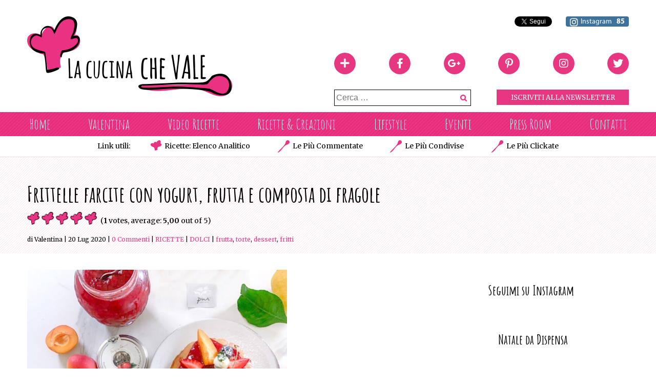

--- FILE ---
content_type: text/html; charset=UTF-8
request_url: https://www.lacucinachevale.com/2020/07/frittelle-farcite-con-yogurt-frutta-e-composta-di-fragole.html
body_size: 34097
content:
<!DOCTYPE html>
<html lang="it-IT">
<head>
<meta charset="UTF-8">
<meta name="viewport" content="width=device-width, initial-scale=1">
<link rel="profile" href="https://gmpg.org/xfn/11">
<link rel="pingback" href="https://www.lacucinachevale.com/xmlrpc.php">

<meta name='robots' content='index, follow, max-image-preview:large, max-snippet:-1, max-video-preview:-1' />

	<!-- This site is optimized with the Yoast SEO plugin v16.0.2 - https://yoast.com/wordpress/plugins/seo/ -->
	<title>Frittelle farcite con yogurt, frutta e composta di fragole | La Cucina che Vale</title>
	<meta name="description" content="Le frittelle farcite che vi propongo oggi sono una versione creativa dei classici Krapfen altoatesini arricchiti con composta di fragole, frutta e yogurt." />
	<link rel="canonical" href="https://www.lacucinachevale.com/2020/07/frittelle-farcite-con-yogurt-frutta-e-composta-di-fragole.html" />
	<meta property="og:locale" content="it_IT" />
	<meta property="og:type" content="article" />
	<meta property="og:title" content="Frittelle farcite con yogurt, frutta e composta di fragole | La Cucina che Vale" />
	<meta property="og:description" content="Le frittelle farcite che vi propongo oggi sono una versione creativa dei classici Krapfen altoatesini arricchiti con composta di fragole, frutta e yogurt." />
	<meta property="og:url" content="https://www.lacucinachevale.com/2020/07/frittelle-farcite-con-yogurt-frutta-e-composta-di-fragole.html" />
	<meta property="og:site_name" content="La Cucina che Vale" />
	<meta property="article:published_time" content="2020-07-20T07:10:22+00:00" />
	<meta property="article:modified_time" content="2020-07-20T13:00:06+00:00" />
	<meta property="og:image" content="https://www.lacucinachevale.com/wp-content/uploads/2020/07/vale-pur-flatlay.jpg" />
	<meta property="og:image:width" content="800" />
	<meta property="og:image:height" content="1066" />
	<meta name="twitter:card" content="summary_large_image" />
	<meta name="twitter:label1" content="Scritto da">
	<meta name="twitter:data1" content="Valentina">
	<meta name="twitter:label2" content="Tempo di lettura stimato">
	<meta name="twitter:data2" content="3 minuti">
	<script type="application/ld+json" class="yoast-schema-graph">{"@context":"https://schema.org","@graph":[{"@type":"WebSite","@id":"https://lacucinachevale.com/#website","url":"https://lacucinachevale.com/","name":"La Cucina che Vale","description":"Ricette 100% Home made","publisher":{"@id":"https://lacucinachevale.com/#/schema/person/3d3321ba3e1249a7d456f2e806380ffe"},"potentialAction":[{"@type":"SearchAction","target":"https://lacucinachevale.com/?s={search_term_string}","query-input":"required name=search_term_string"}],"inLanguage":"it-IT"},{"@type":"ImageObject","@id":"https://www.lacucinachevale.com/2020/07/frittelle-farcite-con-yogurt-frutta-e-composta-di-fragole.html#primaryimage","inLanguage":"it-IT","url":"https://www.lacucinachevale.com/wp-content/uploads/2020/07/vale-pur-flatlay.jpg","width":800,"height":1066,"caption":"Le frittelle farcite che vi propongo oggi sono una versione creativa dei classici Krapfen altoatesini. L'impasto \u00e8 quello dei Krapfen che poi per\u00f2 diventano frittelle e vengono farciti con composta di fragole, yogurt colato e frutta fresca. Questo dessert \u00e8 irresistibile."},{"@type":"WebPage","@id":"https://www.lacucinachevale.com/2020/07/frittelle-farcite-con-yogurt-frutta-e-composta-di-fragole.html#webpage","url":"https://www.lacucinachevale.com/2020/07/frittelle-farcite-con-yogurt-frutta-e-composta-di-fragole.html","name":"Frittelle farcite con yogurt, frutta e composta di fragole | La Cucina che Vale","isPartOf":{"@id":"https://lacucinachevale.com/#website"},"primaryImageOfPage":{"@id":"https://www.lacucinachevale.com/2020/07/frittelle-farcite-con-yogurt-frutta-e-composta-di-fragole.html#primaryimage"},"datePublished":"2020-07-20T07:10:22+00:00","dateModified":"2020-07-20T13:00:06+00:00","description":"Le frittelle farcite che vi propongo oggi sono una versione creativa dei classici Krapfen altoatesini arricchiti con composta di fragole, frutta e yogurt.","breadcrumb":{"@id":"https://www.lacucinachevale.com/2020/07/frittelle-farcite-con-yogurt-frutta-e-composta-di-fragole.html#breadcrumb"},"inLanguage":"it-IT","potentialAction":[{"@type":"ReadAction","target":["https://www.lacucinachevale.com/2020/07/frittelle-farcite-con-yogurt-frutta-e-composta-di-fragole.html"]}]},{"@type":"BreadcrumbList","@id":"https://www.lacucinachevale.com/2020/07/frittelle-farcite-con-yogurt-frutta-e-composta-di-fragole.html#breadcrumb","itemListElement":[{"@type":"ListItem","position":1,"item":{"@type":"WebPage","@id":"https://lacucinachevale.com/","url":"https://lacucinachevale.com/","name":"Home"}},{"@type":"ListItem","position":2,"item":{"@type":"WebPage","@id":"https://www.lacucinachevale.com/2020/07/frittelle-farcite-con-yogurt-frutta-e-composta-di-fragole.html","url":"https://www.lacucinachevale.com/2020/07/frittelle-farcite-con-yogurt-frutta-e-composta-di-fragole.html","name":"Frittelle farcite con yogurt, frutta e composta di fragole"}}]},{"@type":"Article","@id":"https://www.lacucinachevale.com/2020/07/frittelle-farcite-con-yogurt-frutta-e-composta-di-fragole.html#article","isPartOf":{"@id":"https://www.lacucinachevale.com/2020/07/frittelle-farcite-con-yogurt-frutta-e-composta-di-fragole.html#webpage"},"author":{"@id":"https://lacucinachevale.com/#/schema/person/3d3321ba3e1249a7d456f2e806380ffe"},"headline":"Frittelle farcite con yogurt, frutta e composta di fragole","datePublished":"2020-07-20T07:10:22+00:00","dateModified":"2020-07-20T13:00:06+00:00","mainEntityOfPage":{"@id":"https://www.lacucinachevale.com/2020/07/frittelle-farcite-con-yogurt-frutta-e-composta-di-fragole.html#webpage"},"commentCount":0,"publisher":{"@id":"https://lacucinachevale.com/#/schema/person/3d3321ba3e1249a7d456f2e806380ffe"},"image":{"@id":"https://www.lacucinachevale.com/2020/07/frittelle-farcite-con-yogurt-frutta-e-composta-di-fragole.html#primaryimage"},"keywords":"FRUTTA,TORTE,DESSERT,FRITTI","articleSection":"RICETTE","inLanguage":"it-IT","potentialAction":[{"@type":"CommentAction","name":"Comment","target":["https://www.lacucinachevale.com/2020/07/frittelle-farcite-con-yogurt-frutta-e-composta-di-fragole.html#respond"]}]},{"@type":["Person","Organization"],"@id":"https://lacucinachevale.com/#/schema/person/3d3321ba3e1249a7d456f2e806380ffe","name":"Valentina","image":{"@type":"ImageObject","@id":"https://lacucinachevale.com/#personlogo","inLanguage":"it-IT","url":"https://secure.gravatar.com/avatar/e12269a7823abab0de3b027bca5aacd4?s=96&d=mm&r=g","caption":"Valentina"},"logo":{"@id":"https://lacucinachevale.com/#personlogo"},"sameAs":["https://www.lacucinachevale.com"]}]}</script>
	<!-- / Yoast SEO plugin. -->


<link rel='dns-prefetch' href='//www.google.com' />
<link rel='dns-prefetch' href='//fonts.googleapis.com' />
<link rel='dns-prefetch' href='//use.fontawesome.com' />
<link rel='dns-prefetch' href='//s.w.org' />
<link rel="alternate" type="application/rss+xml" title="La Cucina che Vale &raquo; Feed" href="https://www.lacucinachevale.com/feed" />
<link rel="alternate" type="application/rss+xml" title="La Cucina che Vale &raquo; Feed dei commenti" href="https://www.lacucinachevale.com/comments/feed" />
<link rel="alternate" type="application/rss+xml" title="La Cucina che Vale &raquo; Frittelle farcite con yogurt, frutta e composta di fragole Feed dei commenti" href="https://www.lacucinachevale.com/2020/07/frittelle-farcite-con-yogurt-frutta-e-composta-di-fragole.html/feed" />
		<script type="text/javascript">
			window._wpemojiSettings = {"baseUrl":"https:\/\/s.w.org\/images\/core\/emoji\/13.0.1\/72x72\/","ext":".png","svgUrl":"https:\/\/s.w.org\/images\/core\/emoji\/13.0.1\/svg\/","svgExt":".svg","source":{"concatemoji":"https:\/\/www.lacucinachevale.com\/wp-includes\/js\/wp-emoji-release.min.js?ver=5.7.14"}};
			!function(e,a,t){var n,r,o,i=a.createElement("canvas"),p=i.getContext&&i.getContext("2d");function s(e,t){var a=String.fromCharCode;p.clearRect(0,0,i.width,i.height),p.fillText(a.apply(this,e),0,0);e=i.toDataURL();return p.clearRect(0,0,i.width,i.height),p.fillText(a.apply(this,t),0,0),e===i.toDataURL()}function c(e){var t=a.createElement("script");t.src=e,t.defer=t.type="text/javascript",a.getElementsByTagName("head")[0].appendChild(t)}for(o=Array("flag","emoji"),t.supports={everything:!0,everythingExceptFlag:!0},r=0;r<o.length;r++)t.supports[o[r]]=function(e){if(!p||!p.fillText)return!1;switch(p.textBaseline="top",p.font="600 32px Arial",e){case"flag":return s([127987,65039,8205,9895,65039],[127987,65039,8203,9895,65039])?!1:!s([55356,56826,55356,56819],[55356,56826,8203,55356,56819])&&!s([55356,57332,56128,56423,56128,56418,56128,56421,56128,56430,56128,56423,56128,56447],[55356,57332,8203,56128,56423,8203,56128,56418,8203,56128,56421,8203,56128,56430,8203,56128,56423,8203,56128,56447]);case"emoji":return!s([55357,56424,8205,55356,57212],[55357,56424,8203,55356,57212])}return!1}(o[r]),t.supports.everything=t.supports.everything&&t.supports[o[r]],"flag"!==o[r]&&(t.supports.everythingExceptFlag=t.supports.everythingExceptFlag&&t.supports[o[r]]);t.supports.everythingExceptFlag=t.supports.everythingExceptFlag&&!t.supports.flag,t.DOMReady=!1,t.readyCallback=function(){t.DOMReady=!0},t.supports.everything||(n=function(){t.readyCallback()},a.addEventListener?(a.addEventListener("DOMContentLoaded",n,!1),e.addEventListener("load",n,!1)):(e.attachEvent("onload",n),a.attachEvent("onreadystatechange",function(){"complete"===a.readyState&&t.readyCallback()})),(n=t.source||{}).concatemoji?c(n.concatemoji):n.wpemoji&&n.twemoji&&(c(n.twemoji),c(n.wpemoji)))}(window,document,window._wpemojiSettings);
		</script>
		<style type="text/css">
img.wp-smiley,
img.emoji {
	display: inline !important;
	border: none !important;
	box-shadow: none !important;
	height: 1em !important;
	width: 1em !important;
	margin: 0 .07em !important;
	vertical-align: -0.1em !important;
	background: none !important;
	padding: 0 !important;
}
</style>
	<link rel='stylesheet' id='fes-css'  href='https://www.lacucinachevale.com/wp-content/plugins/feedburner-email-subscription/css/styles.css?ver=5.7.14' type='text/css' media='all' />
<link rel='stylesheet' id='wp-block-library-css'  href='https://www.lacucinachevale.com/wp-includes/css/dist/block-library/style.min.css?ver=5.7.14' type='text/css' media='all' />
<link rel='stylesheet' id='fontawesome-five-css-css'  href='https://www.lacucinachevale.com/wp-content/plugins/accesspress-social-counter/css/fontawesome-all.css?ver=1.9.2' type='text/css' media='all' />
<link rel='stylesheet' id='apsc-frontend-css-css'  href='https://www.lacucinachevale.com/wp-content/plugins/accesspress-social-counter/css/frontend.css?ver=1.9.2' type='text/css' media='all' />
<link rel='stylesheet' id='contact-form-7-css'  href='https://www.lacucinachevale.com/wp-content/plugins/contact-form-7/includes/css/styles.css?ver=5.4' type='text/css' media='all' />
<link rel='stylesheet' id='responsive-lightbox-swipebox-css'  href='https://www.lacucinachevale.com/wp-content/plugins/responsive-lightbox/assets/swipebox/swipebox.min.css?ver=2.4.5' type='text/css' media='all' />
<style id='responsive-menu-inline-css' type='text/css'>
#rmp_menu_trigger-8373{width: 40px;height: 40px;position: absolute;top: 113px;border-radius: 5px;display: none;text-decoration: none;right: 2%;background: transparent;transition: transform 0.5s, background-color 1s}#rmp_menu_trigger-8373 .rmp-trigger-box{width: 22px;color: #fff}#rmp_menu_trigger-8373 .rmp-trigger-icon-active, #rmp_menu_trigger-8373 .rmp-trigger-text-open{display: none}#rmp_menu_trigger-8373.is-active .rmp-trigger-icon-active, #rmp_menu_trigger-8373.is-active .rmp-trigger-text-open{display: inline}#rmp_menu_trigger-8373.is-active .rmp-trigger-icon-inactive, #rmp_menu_trigger-8373.is-active .rmp-trigger-text{display: none}#rmp_menu_trigger-8373 .rmp-trigger-label{color: #fff;pointer-events: none;line-height: 13px;font-family: inherit;font-size: 15px;display: inline;text-transform: inherit}#rmp_menu_trigger-8373 .rmp-trigger-label.rmp-trigger-label-top{display: block;margin-bottom: 12px}#rmp_menu_trigger-8373 .rmp-trigger-label.rmp-trigger-label-bottom{display: block;margin-top: 12px}#rmp_menu_trigger-8373 .responsive-menu-pro-inner{display: block}#rmp_menu_trigger-8373 .responsive-menu-pro-inner, #rmp_menu_trigger-8373 .responsive-menu-pro-inner::before, #rmp_menu_trigger-8373 .responsive-menu-pro-inner::after{width: 22px;height: 3px;background-color: #FFFFFF;border-radius: 4px;position: absolute}#rmp_menu_trigger-8373.is-active .responsive-menu-pro-inner, #rmp_menu_trigger-8373.is-active .responsive-menu-pro-inner::before, #rmp_menu_trigger-8373.is-active .responsive-menu-pro-inner::after{background-color: #FFFFFF}#rmp_menu_trigger-8373:hover .responsive-menu-pro-inner, #rmp_menu_trigger-8373:hover .responsive-menu-pro-inner::before, #rmp_menu_trigger-8373:hover .responsive-menu-pro-inner::after{background-color: #FFFFFF}#rmp_menu_trigger-8373 .responsive-menu-pro-inner::before{top: 10px}#rmp_menu_trigger-8373 .responsive-menu-pro-inner::after{bottom: 10px}#rmp_menu_trigger-8373.is-active .responsive-menu-pro-inner::after{bottom: 0}@media screen and (max-width: 980px){#rmp_menu_trigger-8373{display: block}#rmp-container-8373{position: fixed;top: 0;margin: 0;transition: transform 0.5s;overflow: auto;display: block;width: 75%;background-color: #fdf0f6;background-image: url("");height: 100%;left: 0;padding-top: 0px;padding-left: 0px;padding-bottom: 0px;padding-right: 0px}#rmp-menu-wrap-8373{padding-top: 0px;padding-left: 0px;padding-bottom: 0px;padding-right: 0px;background-color: #fdf0f6}#rmp-menu-wrap-8373 .rmp-menu, #rmp-menu-wrap-8373 .rmp-submenu{width: 100%;box-sizing: border-box;margin: 0;padding: 0}#rmp-menu-wrap-8373 .rmp-submenu-depth-1 .rmp-menu-item-link{padding-left: 10%}#rmp-menu-wrap-8373 .rmp-submenu-depth-2 .rmp-menu-item-link{padding-left: 15%}#rmp-menu-wrap-8373 .rmp-submenu-depth-3 .rmp-menu-item-link{padding-left: 20%}#rmp-menu-wrap-8373 .rmp-submenu-depth-4 .rmp-menu-item-link{padding-left: 25%}#rmp-menu-wrap-8373 .rmp-submenu.rmp-submenu-open{display: block}#rmp-menu-wrap-8373 .rmp-menu-item{width: 100%;list-style: none;margin: 0}#rmp-menu-wrap-8373 .rmp-menu-item-link{height: 44px;line-height: 44px;font-size: 24px;border-bottom: 1px solid #f19ac0;font-family: Merriweather;color: #e83781;text-align: left;background-color: #fdf0f6;font-weight: normal;letter-spacing: 0px;display: block;box-sizing: border-box;width: 100%;text-decoration: none;position: relative;overflow: hidden;transition: background-color 1s, border-color 1s, 1s;padding: 0 5%;padding-right: 54px}#rmp-menu-wrap-8373 .rmp-menu-item-link:after, #rmp-menu-wrap-8373 .rmp-menu-item-link:before{display: none}#rmp-menu-wrap-8373 .rmp-menu-item-link:hover{color: #e83781;border-color: #f19ac0;background-color: #ffd0e6}#rmp-menu-wrap-8373 .rmp-menu-item-link:focus{outline: none;border-color: unset;box-shadow: unset}#rmp-menu-wrap-8373 .rmp-menu-item-link .rmp-font-icon{height: 44px;line-height: 44px;margin-right: 10px;font-size: 24px}#rmp-menu-wrap-8373 .rmp-menu-current-item .rmp-menu-item-link{color: #e83781;border-color: #212121;background-color: #ffd0e6}#rmp-menu-wrap-8373 .rmp-menu-current-item .rmp-menu-item-link:hover{color: #e83781;border-color: #3f3f3f;background-color: #fdf0f6}#rmp-menu-wrap-8373 .rmp-menu-subarrow{position: absolute;top: 0;bottom: 0;text-align: center;overflow: hidden;background-size: cover;overflow: hidden;right: 0;border-left-style: solid;border-left-color: #f19ac0;border-left-width: 1px;height: 44px;width: 44px;color: #e83781;background-color: #fdf0f6}#rmp-menu-wrap-8373 .rmp-menu-subarrow:hover{color: #e83781;border-color: #f19ac0;background-color: #ffd0e6}#rmp-menu-wrap-8373 .rmp-menu-subarrow .rmp-font-icon{margin-right: unset}#rmp-menu-wrap-8373 .rmp-menu-subarrow *{vertical-align: middle;line-height: 44px}#rmp-menu-wrap-8373 .rmp-menu-subarrow-active{display: block;background-size: cover;color: #fff;border-color: #212121;background-color: #212121}#rmp-menu-wrap-8373 .rmp-menu-subarrow-active:hover{color: #fff;border-color: #3f3f3f;background-color: #3f3f3f}#rmp-menu-wrap-8373 .rmp-submenu{display: none}#rmp-menu-wrap-8373 .rmp-submenu .rmp-menu-item-link{height: 44px;line-height: 44px;letter-spacing: 0px;font-size: 24px;border-bottom: 1px solid #f19ac0;font-family: Merriweather;font-weight: normal;color: #e83781;text-align: left;background-color: #fdf0f6}#rmp-menu-wrap-8373 .rmp-submenu .rmp-menu-item-link:hover{color: #e83781;border-color: #f19ac0;background-color: #ffd0e6}#rmp-menu-wrap-8373 .rmp-submenu .rmp-menu-current-item .rmp-menu-item-link{color: #e83781;border-color: #212121;background-color: #ffd0e6}#rmp-menu-wrap-8373 .rmp-submenu .rmp-menu-current-item .rmp-menu-item-link:hover{color: #e83781;border-color: #3f3f3f;background-color: #fdf0f6}#rmp-menu-wrap-8373 .rmp-submenu .rmp-menu-subarrow{right: 0;border-right: unset;border-left-style: solid;border-left-color: #f19ac0;border-left-width: 1px;height: 44px;line-height: 44px;width: 44px;color: #e83781;background-color: #fdf0f6}#rmp-menu-wrap-8373 .rmp-submenu .rmp-menu-subarrow:hover{color: #e83781;border-color: #f19ac0;background-color: #ffd0e6}#rmp-menu-wrap-8373 .rmp-submenu .rmp-menu-subarrow-active{color: #fff;border-color: #212121;background-color: #212121}#rmp-menu-wrap-8373 .rmp-submenu .rmp-menu-subarrow-active:hover{color: #fff;border-color: #3f3f3f;background-color: #3f3f3f}#rmp-menu-wrap-8373 .rmp-menu-item-description{margin: 0;padding: 5px 5%;opacity: 0.8;color: #e83781}#rmp-search-box-8373{display: block;padding-top: 0px;padding-left: 5%;padding-bottom: 0px;padding-right: 5%}#rmp-search-box-8373 .rmp-search-form{margin: 0}#rmp-search-box-8373 .rmp-search-box{background: #fff;border: 1px solid #dadada;color: #333;width: 100%;padding: 0 5%;border-radius: 30px;height: 45px;-webkit-appearance: none}#rmp-search-box-8373 .rmp-search-box::placeholder{color: #C7C7CD}#rmp-search-box-8373 .rmp-search-box:focus{background-color: #fff;outline: 2px solid #dadada;color: #333}#rmp-menu-title-8373{background-color: #fdf0f6;color: #e83781;text-align: left;font-size: 24px;padding-top: 10%;padding-left: 5%;padding-bottom: 0%;padding-right: 5%;font-weight: 400;transition: background-color 1s, border-color 1s, color 1s}#rmp-menu-title-8373:hover{background-color: #fdf0f6;color: #e83781}#rmp-menu-title-8373 > .rmp-menu-title-link{color: #e83781;width: 100%;background-color: unset;text-decoration: none}#rmp-menu-title-8373 > .rmp-menu-title-link:hover{color: #e83781}#rmp-menu-title-8373 .rmp-font-icon{font-size: 24px}#rmp-menu-additional-content-8373{padding-top: 0px;padding-left: 5%;padding-bottom: 0px;padding-right: 5%;color: #fff;text-align: center;font-size: 16px}}.rmp-container{display: none;visibility: visible;padding: 0px 0px 0px 0px;z-index: 99998;transition: all 0.3s}.rmp-container.rmp-fade-top, .rmp-container.rmp-fade-left, .rmp-container.rmp-fade-right, .rmp-container.rmp-fade-bottom{display: none}.rmp-container.rmp-slide-left, .rmp-container.rmp-push-left{transform: translateX(-100%);-ms-transform: translateX(-100%);-webkit-transform: translateX(-100%);-moz-transform: translateX(-100%)}.rmp-container.rmp-slide-left.rmp-menu-open, .rmp-container.rmp-push-left.rmp-menu-open{transform: translateX(0);-ms-transform: translateX(0);-webkit-transform: translateX(0);-moz-transform: translateX(0)}.rmp-container.rmp-slide-right, .rmp-container.rmp-push-right{transform: translateX(100%);-ms-transform: translateX(100%);-webkit-transform: translateX(100%);-moz-transform: translateX(100%)}.rmp-container.rmp-slide-right.rmp-menu-open, .rmp-container.rmp-push-right.rmp-menu-open{transform: translateX(0);-ms-transform: translateX(0);-webkit-transform: translateX(0);-moz-transform: translateX(0)}.rmp-container.rmp-slide-top, .rmp-container.rmp-push-top{transform: translateY(-100%);-ms-transform: translateY(-100%);-webkit-transform: translateY(-100%);-moz-transform: translateY(-100%)}.rmp-container.rmp-slide-top.rmp-menu-open, .rmp-container.rmp-push-top.rmp-menu-open{transform: translateY(0);-ms-transform: translateY(0);-webkit-transform: translateY(0);-moz-transform: translateY(0)}.rmp-container.rmp-slide-bottom, .rmp-container.rmp-push-bottom{transform: translateY(100%);-ms-transform: translateY(100%);-webkit-transform: translateY(100%);-moz-transform: translateY(100%)}.rmp-container.rmp-slide-bottom.rmp-menu-open, .rmp-container.rmp-push-bottom.rmp-menu-open{transform: translateX(0);-ms-transform: translateX(0);-webkit-transform: translateX(0);-moz-transform: translateX(0)}.rmp-container::-webkit-scrollbar{width: 0px}.rmp-container ::-webkit-scrollbar-track{box-shadow: inset 0 0 5px transparent}.rmp-container ::-webkit-scrollbar-thumb{background: transparent}.rmp-container ::-webkit-scrollbar-thumb:hover{background: transparent}.rmp-container .rmp-menu-wrap .rmp-menu{transition: none;border-radius: 0;box-shadow: none;background: none;border: 0;bottom: auto;box-sizing: border-box;clip: auto;color: #666;display: block;float: none;font-family: inherit;font-size: 14px;height: auto;left: auto;line-height: 1.7;list-style-type: none;margin: 0;min-height: auto;max-height: none;opacity: 1;outline: none;overflow: visible;padding: 0;position: relative;pointer-events: auto;right: auto;text-align: left;text-decoration: none;text-indent: 0;text-transform: none;transform: none;top: auto;visibility: inherit;width: auto;word-wrap: break-word;white-space: normal}.rmp-container .rmp-menu-additional-content{display: block;word-break: break-word}.rmp-container .rmp-menu-title{display: flex;flex-direction: column}.rmp-container .rmp-menu-title .rmp-menu-title-image{max-width: 100%;margin-bottom: 15px;display: block;margin: auto;margin-bottom: 15px}button.rmp_menu_trigger{z-index: 999999;overflow: hidden;outline: none;border: 0;display: none;margin: 0;transition: transform 0.5s, background-color 0.5s;padding: 0}button.rmp_menu_trigger .responsive-menu-pro-inner::before, button.rmp_menu_trigger .responsive-menu-pro-inner::after{content: "";display: block}button.rmp_menu_trigger .responsive-menu-pro-inner::before{top: 10px}button.rmp_menu_trigger .responsive-menu-pro-inner::after{bottom: 10px}button.rmp_menu_trigger .rmp-trigger-box{width: 40px;display: inline-block;position: relative;pointer-events: none;vertical-align: super}.admin-bar .rmp-container, .admin-bar .rmp_menu_trigger{margin-top: 32px !important}@media screen and (max-width: 782px){.admin-bar .rmp-container, .admin-bar .rmp_menu_trigger{margin-top: 46px !important}}.rmp-menu-trigger-boring .responsive-menu-pro-inner{transition-property: none}.rmp-menu-trigger-boring .responsive-menu-pro-inner::after, .rmp-menu-trigger-boring .responsive-menu-pro-inner::before{transition-property: none}.rmp-menu-trigger-boring.is-active .responsive-menu-pro-inner{transform: rotate(45deg)}.rmp-menu-trigger-boring.is-active .responsive-menu-pro-inner:before{top: 0;opacity: 0}.rmp-menu-trigger-boring.is-active .responsive-menu-pro-inner:after{bottom: 0;transform: rotate(-90deg)}
</style>
<link rel='stylesheet' id='dashicons-css'  href='https://www.lacucinachevale.com/wp-includes/css/dashicons.min.css?ver=5.7.14' type='text/css' media='all' />
<link rel='stylesheet' id='searchandfilter-css'  href='https://www.lacucinachevale.com/wp-content/plugins/search-filter/style.css?ver=1' type='text/css' media='all' />
<link rel='stylesheet' id='wabtn-style-css'  href='https://www.lacucinachevale.com/wp-content/plugins/whatsapp/style.css?ver=5.7.14' type='text/css' media='all' />
<link rel='stylesheet' id='wp-postratings-css'  href='https://www.lacucinachevale.com/wp-content/plugins/wp-postratings/postratings-css.css?ver=1.82' type='text/css' media='all' />
<link rel='stylesheet' id='wp-pagenavi-css'  href='https://www.lacucinachevale.com/wp-content/plugins/wp-pagenavi/pagenavi-css.css?ver=2.70' type='text/css' media='all' />
<link rel='stylesheet' id='headhesive-style-css'  href='https://www.lacucinachevale.com/wp-content/themes/lacucinachevale/css/headhesive.css?ver=5.7.14' type='text/css' media='all' />
<link rel='stylesheet' id='recipe-css-css'  href='https://www.lacucinachevale.com/wp-content/themes/lacucinachevale/css/recipe.css?ver=5.7.14' type='text/css' media='all' />
<link rel='stylesheet' id='lacucinachevale-style-css'  href='https://www.lacucinachevale.com/wp-content/themes/lacucinachevale/style.css?ver=5.7.14' type='text/css' media='all' />
<link rel='stylesheet' id='amatic-merriweather-googlefonts-css'  href='https://fonts.googleapis.com/css?family=Amatic+SC%3A400%2C700%7CMerriweather%3A400%2C400italic%2C700&#038;ver=5.7.14' type='text/css' media='all' />
<link rel='stylesheet' id='recipes-style-css'  href='https://www.lacucinachevale.com/wp-content/themes/lacucinachevale/css/recipe.css?ver=20160225' type='text/css' media='all' />
<link rel='stylesheet' id='popup-maker-site-css'  href='https://www.lacucinachevale.com/wp-content/plugins/popup-maker/assets/css/pum-site.min.css?ver=1.18.2' type='text/css' media='all' />
<style id='popup-maker-site-inline-css' type='text/css'>
/* Popup Google Fonts */
@import url('//fonts.googleapis.com/css?family=Montserrat|Acme');

/* Popup Theme 7906: Content Only - For use with page builders or block editor */
.pum-theme-7906, .pum-theme-content-only { background-color: rgba( 0, 0, 0, 0.70 ) } 
.pum-theme-7906 .pum-container, .pum-theme-content-only .pum-container { padding: 0px; border-radius: 0px; border: 1px none #000000; box-shadow: 0px 0px 0px 0px rgba( 2, 2, 2, 0.00 ) } 
.pum-theme-7906 .pum-title, .pum-theme-content-only .pum-title { color: #000000; text-align: left; text-shadow: 0px 0px 0px rgba( 2, 2, 2, 0.23 ); font-family: inherit; font-weight: 400; font-size: 32px; line-height: 36px } 
.pum-theme-7906 .pum-content, .pum-theme-content-only .pum-content { color: #8c8c8c; font-family: inherit; font-weight: 400 } 
.pum-theme-7906 .pum-content + .pum-close, .pum-theme-content-only .pum-content + .pum-close { position: absolute; height: 18px; width: 18px; left: auto; right: 7px; bottom: auto; top: 7px; padding: 0px; color: #000000; font-family: inherit; font-weight: 700; font-size: 20px; line-height: 20px; border: 1px none #ffffff; border-radius: 15px; box-shadow: 0px 0px 0px 0px rgba( 2, 2, 2, 0.00 ); text-shadow: 0px 0px 0px rgba( 0, 0, 0, 0.00 ); background-color: rgba( 255, 255, 255, 0.00 ) } 

/* Popup Theme 7537: Floating Bar - Soft Blue */
.pum-theme-7537, .pum-theme-floating-bar { background-color: rgba( 255, 255, 255, 0.00 ) } 
.pum-theme-7537 .pum-container, .pum-theme-floating-bar .pum-container { padding: 8px; border-radius: 0px; border: 1px none #000000; box-shadow: 1px 1px 3px 0px rgba( 2, 2, 2, 0.23 ); background-color: rgba( 238, 246, 252, 1.00 ) } 
.pum-theme-7537 .pum-title, .pum-theme-floating-bar .pum-title { color: #505050; text-align: left; text-shadow: 0px 0px 0px rgba( 2, 2, 2, 0.23 ); font-family: inherit; font-weight: 400; font-size: 32px; line-height: 36px } 
.pum-theme-7537 .pum-content, .pum-theme-floating-bar .pum-content { color: #505050; font-family: inherit; font-weight: 400 } 
.pum-theme-7537 .pum-content + .pum-close, .pum-theme-floating-bar .pum-content + .pum-close { position: absolute; height: 18px; width: 18px; left: auto; right: 5px; bottom: auto; top: 50%; padding: 0px; color: #505050; font-family: Sans-Serif; font-weight: 700; font-size: 15px; line-height: 18px; border: 1px solid #505050; border-radius: 15px; box-shadow: 0px 0px 0px 0px rgba( 2, 2, 2, 0.00 ); text-shadow: 0px 0px 0px rgba( 0, 0, 0, 0.00 ); background-color: rgba( 255, 255, 255, 0.00 ); transform: translate(0, -50%) } 

/* Popup Theme 4112: Light Box */
.pum-theme-4112, .pum-theme-lightbox { background-color: rgba( 0, 0, 0, 0.60 ) } 
.pum-theme-4112 .pum-container, .pum-theme-lightbox .pum-container { padding: 18px; border-radius: 3px; border: 8px solid #000000; box-shadow: 0px 0px 30px 0px rgba( 2, 2, 2, 1.00 ); background-color: rgba( 255, 255, 255, 1.00 ) } 
.pum-theme-4112 .pum-title, .pum-theme-lightbox .pum-title { color: #000000; text-align: left; text-shadow: 0px 0px 0px rgba( 2, 2, 2, 0.23 ); font-family: inherit; font-size: 32px; line-height: 36px } 
.pum-theme-4112 .pum-content, .pum-theme-lightbox .pum-content { color: #000000; font-family: inherit } 
.pum-theme-4112 .pum-content + .pum-close, .pum-theme-lightbox .pum-content + .pum-close { position: absolute; height: 30px; width: 30px; left: auto; right: -24px; bottom: auto; top: -24px; padding: 0px; color: #ffffff; font-family: inherit; font-size: 24px; line-height: 26px; border: 2px solid #ffffff; border-radius: 30px; box-shadow: 0px 0px 15px 1px rgba( 2, 2, 2, 0.75 ); text-shadow: 0px 0px 0px rgba( 0, 0, 0, 0.23 ); background-color: rgba( 0, 0, 0, 1.00 ) } 

/* Popup Theme 4113: Enterprise Blue */
.pum-theme-4113, .pum-theme-enterprise-blue { background-color: rgba( 0, 0, 0, 0.70 ) } 
.pum-theme-4113 .pum-container, .pum-theme-enterprise-blue .pum-container { padding: 28px; border-radius: 5px; border: 1px none #000000; box-shadow: 0px 10px 25px 4px rgba( 2, 2, 2, 0.50 ); background-color: rgba( 255, 255, 255, 1.00 ) } 
.pum-theme-4113 .pum-title, .pum-theme-enterprise-blue .pum-title { color: #315b7c; text-align: left; text-shadow: 0px 0px 0px rgba( 2, 2, 2, 0.23 ); font-family: inherit; font-size: 34px; line-height: 36px } 
.pum-theme-4113 .pum-content, .pum-theme-enterprise-blue .pum-content { color: #2d2d2d; font-family: inherit } 
.pum-theme-4113 .pum-content + .pum-close, .pum-theme-enterprise-blue .pum-content + .pum-close { position: absolute; height: 28px; width: 28px; left: auto; right: 8px; bottom: auto; top: 8px; padding: 4px; color: #ffffff; font-family: inherit; font-size: 20px; line-height: 20px; border: 1px none #ffffff; border-radius: 42px; box-shadow: 0px 0px 0px 0px rgba( 2, 2, 2, 0.23 ); text-shadow: 0px 0px 0px rgba( 0, 0, 0, 0.23 ); background-color: rgba( 49, 91, 124, 1.00 ) } 

/* Popup Theme 4114: Hello Box */
.pum-theme-4114, .pum-theme-hello-box { background-color: rgba( 0, 0, 0, 0.75 ) } 
.pum-theme-4114 .pum-container, .pum-theme-hello-box .pum-container { padding: 30px; border-radius: 80px; border: 14px solid #81d742; box-shadow: 0px 0px 0px 0px rgba( 2, 2, 2, 0.00 ); background-color: rgba( 255, 255, 255, 1.00 ) } 
.pum-theme-4114 .pum-title, .pum-theme-hello-box .pum-title { color: #2d2d2d; text-align: left; text-shadow: 0px 0px 0px rgba( 2, 2, 2, 0.23 ); font-family: Montserrat; font-size: 32px; line-height: 36px } 
.pum-theme-4114 .pum-content, .pum-theme-hello-box .pum-content { color: #2d2d2d; font-family: inherit } 
.pum-theme-4114 .pum-content + .pum-close, .pum-theme-hello-box .pum-content + .pum-close { position: absolute; height: auto; width: auto; left: auto; right: -30px; bottom: auto; top: -30px; padding: 0px; color: #2d2d2d; font-family: inherit; font-size: 32px; line-height: 28px; border: 1px none #ffffff; border-radius: 28px; box-shadow: 0px 0px 0px 0px rgba( 2, 2, 2, 0.23 ); text-shadow: 0px 0px 0px rgba( 0, 0, 0, 0.23 ); background-color: rgba( 255, 255, 255, 1.00 ) } 

/* Popup Theme 4115: Cutting Edge */
.pum-theme-4115, .pum-theme-cutting-edge { background-color: rgba( 0, 0, 0, 0.50 ) } 
.pum-theme-4115 .pum-container, .pum-theme-cutting-edge .pum-container { padding: 18px; border-radius: 0px; border: 1px none #000000; box-shadow: 0px 10px 25px 0px rgba( 2, 2, 2, 0.50 ); background-color: rgba( 30, 115, 190, 1.00 ) } 
.pum-theme-4115 .pum-title, .pum-theme-cutting-edge .pum-title { color: #ffffff; text-align: left; text-shadow: 0px 0px 0px rgba( 2, 2, 2, 0.23 ); font-family: Sans-Serif; font-size: 26px; line-height: 28px } 
.pum-theme-4115 .pum-content, .pum-theme-cutting-edge .pum-content { color: #ffffff; font-family: inherit } 
.pum-theme-4115 .pum-content + .pum-close, .pum-theme-cutting-edge .pum-content + .pum-close { position: absolute; height: 24px; width: 24px; left: auto; right: 0px; bottom: auto; top: 0px; padding: 0px; color: #1e73be; font-family: inherit; font-size: 32px; line-height: 24px; border: 1px none #ffffff; border-radius: 0px; box-shadow: -1px 1px 1px 0px rgba( 2, 2, 2, 0.10 ); text-shadow: -1px 1px 1px rgba( 0, 0, 0, 0.10 ); background-color: rgba( 238, 238, 34, 1.00 ) } 

/* Popup Theme 4116: Framed Border */
.pum-theme-4116, .pum-theme-framed-border { background-color: rgba( 255, 255, 255, 0.50 ) } 
.pum-theme-4116 .pum-container, .pum-theme-framed-border .pum-container { padding: 18px; border-radius: 0px; border: 20px outset #dd3333; box-shadow: 1px 1px 3px 0px rgba( 2, 2, 2, 0.97 ) inset; background-color: rgba( 255, 251, 239, 1.00 ) } 
.pum-theme-4116 .pum-title, .pum-theme-framed-border .pum-title { color: #000000; text-align: left; text-shadow: 0px 0px 0px rgba( 2, 2, 2, 0.23 ); font-family: inherit; font-size: 32px; line-height: 36px } 
.pum-theme-4116 .pum-content, .pum-theme-framed-border .pum-content { color: #2d2d2d; font-family: inherit } 
.pum-theme-4116 .pum-content + .pum-close, .pum-theme-framed-border .pum-content + .pum-close { position: absolute; height: 20px; width: 20px; left: auto; right: -20px; bottom: auto; top: -20px; padding: 0px; color: #ffffff; font-family: Acme; font-size: 20px; line-height: 20px; border: 1px none #ffffff; border-radius: 0px; box-shadow: 0px 0px 0px 0px rgba( 2, 2, 2, 0.23 ); text-shadow: 0px 0px 0px rgba( 0, 0, 0, 0.23 ); background-color: rgba( 0, 0, 0, 0.55 ) } 

/* Popup Theme 3118: Tema Default */
.pum-theme-3118, .pum-theme-tema-default {  } 
.pum-theme-3118 .pum-container, .pum-theme-tema-default .pum-container { padding: px; border-radius: px; border: px  ; box-shadow: px px px px rgba( 0, 0, 0, 0.00 ) } 
.pum-theme-3118 .pum-title, .pum-theme-tema-default .pum-title { text-shadow: px px px rgba( 0, 0, 0, 0.00 ); font-size: px; line-height: px } 
.pum-theme-3118 .pum-content, .pum-theme-tema-default .pum-content {  } 
.pum-theme-3118 .pum-content + .pum-close, .pum-theme-tema-default .pum-content + .pum-close { position: absolute; height: auto; width: auto; left: auto; right: auto; bottom: auto; top: auto; padding: px; font-size: px; line-height: px; border: px  ; border-radius: px; box-shadow: px px px px rgba( 0, 0, 0, 0.00 ); text-shadow: px px px rgba( 0, 0, 0, 0.00 ) } 

#pum-3119 {z-index: 1999999999}

</style>
<link rel='stylesheet' id='bfa-font-awesome-css'  href='https://use.fontawesome.com/releases/v5.15.4/css/all.css?ver=2.0.3' type='text/css' media='all' />
<link rel='stylesheet' id='bfa-font-awesome-v4-shim-css'  href='https://use.fontawesome.com/releases/v5.15.4/css/v4-shims.css?ver=2.0.3' type='text/css' media='all' />
<style id='bfa-font-awesome-v4-shim-inline-css' type='text/css'>

			@font-face {
				font-family: 'FontAwesome';
				src: url('https://use.fontawesome.com/releases/v5.15.4/webfonts/fa-brands-400.eot'),
				url('https://use.fontawesome.com/releases/v5.15.4/webfonts/fa-brands-400.eot?#iefix') format('embedded-opentype'),
				url('https://use.fontawesome.com/releases/v5.15.4/webfonts/fa-brands-400.woff2') format('woff2'),
				url('https://use.fontawesome.com/releases/v5.15.4/webfonts/fa-brands-400.woff') format('woff'),
				url('https://use.fontawesome.com/releases/v5.15.4/webfonts/fa-brands-400.ttf') format('truetype'),
				url('https://use.fontawesome.com/releases/v5.15.4/webfonts/fa-brands-400.svg#fontawesome') format('svg');
			}

			@font-face {
				font-family: 'FontAwesome';
				src: url('https://use.fontawesome.com/releases/v5.15.4/webfonts/fa-solid-900.eot'),
				url('https://use.fontawesome.com/releases/v5.15.4/webfonts/fa-solid-900.eot?#iefix') format('embedded-opentype'),
				url('https://use.fontawesome.com/releases/v5.15.4/webfonts/fa-solid-900.woff2') format('woff2'),
				url('https://use.fontawesome.com/releases/v5.15.4/webfonts/fa-solid-900.woff') format('woff'),
				url('https://use.fontawesome.com/releases/v5.15.4/webfonts/fa-solid-900.ttf') format('truetype'),
				url('https://use.fontawesome.com/releases/v5.15.4/webfonts/fa-solid-900.svg#fontawesome') format('svg');
			}

			@font-face {
				font-family: 'FontAwesome';
				src: url('https://use.fontawesome.com/releases/v5.15.4/webfonts/fa-regular-400.eot'),
				url('https://use.fontawesome.com/releases/v5.15.4/webfonts/fa-regular-400.eot?#iefix') format('embedded-opentype'),
				url('https://use.fontawesome.com/releases/v5.15.4/webfonts/fa-regular-400.woff2') format('woff2'),
				url('https://use.fontawesome.com/releases/v5.15.4/webfonts/fa-regular-400.woff') format('woff'),
				url('https://use.fontawesome.com/releases/v5.15.4/webfonts/fa-regular-400.ttf') format('truetype'),
				url('https://use.fontawesome.com/releases/v5.15.4/webfonts/fa-regular-400.svg#fontawesome') format('svg');
				unicode-range: U+F004-F005,U+F007,U+F017,U+F022,U+F024,U+F02E,U+F03E,U+F044,U+F057-F059,U+F06E,U+F070,U+F075,U+F07B-F07C,U+F080,U+F086,U+F089,U+F094,U+F09D,U+F0A0,U+F0A4-F0A7,U+F0C5,U+F0C7-F0C8,U+F0E0,U+F0EB,U+F0F3,U+F0F8,U+F0FE,U+F111,U+F118-F11A,U+F11C,U+F133,U+F144,U+F146,U+F14A,U+F14D-F14E,U+F150-F152,U+F15B-F15C,U+F164-F165,U+F185-F186,U+F191-F192,U+F1AD,U+F1C1-F1C9,U+F1CD,U+F1D8,U+F1E3,U+F1EA,U+F1F6,U+F1F9,U+F20A,U+F247-F249,U+F24D,U+F254-F25B,U+F25D,U+F267,U+F271-F274,U+F279,U+F28B,U+F28D,U+F2B5-F2B6,U+F2B9,U+F2BB,U+F2BD,U+F2C1-F2C2,U+F2D0,U+F2D2,U+F2DC,U+F2ED,U+F328,U+F358-F35B,U+F3A5,U+F3D1,U+F410,U+F4AD;
			}
		
</style>
<link rel='stylesheet' id='lgc-unsemantic-grid-responsive-tablet-css'  href='https://www.lacucinachevale.com/wp-content/plugins/lightweight-grid-columns/css/unsemantic-grid-responsive-tablet.css?ver=1.0' type='text/css' media='all' />
<script type='text/javascript' src='https://www.lacucinachevale.com/wp-includes/js/jquery/jquery.min.js?ver=3.5.1' id='jquery-core-js'></script>
<script type='text/javascript' src='https://www.lacucinachevale.com/wp-includes/js/jquery/jquery-migrate.min.js?ver=3.3.2' id='jquery-migrate-js'></script>
<script type='text/javascript' src='https://www.lacucinachevale.com/wp-content/plugins/responsive-lightbox/assets/swipebox/jquery.swipebox.min.js?ver=2.4.5' id='responsive-lightbox-swipebox-js'></script>
<script type='text/javascript' src='https://www.lacucinachevale.com/wp-includes/js/underscore.min.js?ver=1.8.3' id='underscore-js'></script>
<script type='text/javascript' src='https://www.lacucinachevale.com/wp-content/plugins/responsive-lightbox/assets/infinitescroll/infinite-scroll.pkgd.min.js?ver=5.7.14' id='responsive-lightbox-infinite-scroll-js'></script>
<script type='text/javascript' id='responsive-lightbox-js-before'>
var rlArgs = {"script":"swipebox","selector":"lightbox","customEvents":"","activeGalleries":true,"animation":true,"hideCloseButtonOnMobile":false,"removeBarsOnMobile":false,"hideBars":true,"hideBarsDelay":5000,"videoMaxWidth":1080,"useSVG":true,"loopAtEnd":false,"woocommerce_gallery":false,"ajaxurl":"https:\/\/www.lacucinachevale.com\/wp-admin\/admin-ajax.php","nonce":"49ed849076","preview":false,"postId":7443,"scriptExtension":false};
</script>
<script type='text/javascript' src='https://www.lacucinachevale.com/wp-content/plugins/responsive-lightbox/js/front.js?ver=2.4.5' id='responsive-lightbox-js'></script>
<link rel="https://api.w.org/" href="https://www.lacucinachevale.com/wp-json/" /><link rel="alternate" type="application/json" href="https://www.lacucinachevale.com/wp-json/wp/v2/posts/7443" /><link rel="EditURI" type="application/rsd+xml" title="RSD" href="https://www.lacucinachevale.com/xmlrpc.php?rsd" />
<link rel="wlwmanifest" type="application/wlwmanifest+xml" href="https://www.lacucinachevale.com/wp-includes/wlwmanifest.xml" /> 
<meta name="generator" content="WordPress 5.7.14" />
<link rel='shortlink' href='https://www.lacucinachevale.com/?p=7443' />
<link rel="alternate" type="application/json+oembed" href="https://www.lacucinachevale.com/wp-json/oembed/1.0/embed?url=https%3A%2F%2Fwww.lacucinachevale.com%2F2020%2F07%2Ffrittelle-farcite-con-yogurt-frutta-e-composta-di-fragole.html" />
<link rel="alternate" type="text/xml+oembed" href="https://www.lacucinachevale.com/wp-json/oembed/1.0/embed?url=https%3A%2F%2Fwww.lacucinachevale.com%2F2020%2F07%2Ffrittelle-farcite-con-yogurt-frutta-e-composta-di-fragole.html&#038;format=xml" />
<style>
		#category-posts-3-internal ul {padding: 0;}
#category-posts-3-internal .cat-post-item img {max-width: initial; max-height: initial; margin: initial;}
#category-posts-3-internal .cat-post-author {margin-bottom: 0;}
#category-posts-3-internal .cat-post-thumbnail {margin: 5px 10px 5px 0;}
#category-posts-3-internal .cat-post-item:before {content: ""; clear: both;}
#category-posts-3-internal .cat-post-excerpt-more {display: inline-block;}
#category-posts-3-internal .cat-post-item {list-style: none; margin: 3px 0 10px; padding: 3px 0;}
#category-posts-3-internal .cat-post-current .cat-post-title {font-weight: bold; text-transform: uppercase;}
#category-posts-3-internal [class*=cat-post-tax] {font-size: 0.85em;}
#category-posts-3-internal [class*=cat-post-tax] * {display:inline-block;}
#category-posts-3-internal .cat-post-item:after {content: ""; display: table;	clear: both;}
#category-posts-3-internal .cat-post-item .cat-post-title {overflow: hidden;text-overflow: ellipsis;white-space: initial;display: -webkit-box;-webkit-line-clamp: 2;-webkit-box-orient: vertical;padding-bottom: 0 !important;}
#category-posts-3-internal .cat-post-item:after {content: ""; display: table;	clear: both;}
#category-posts-3-internal .cat-post-thumbnail {display:block; float:left; margin:5px 10px 5px 0;}
#category-posts-3-internal .cat-post-crop {overflow:hidden;display:block;}
#category-posts-3-internal p {margin:5px 0 0 0}
#category-posts-3-internal li > div {margin:5px 0 0 0; clear:both;}
#category-posts-3-internal .dashicons {vertical-align:middle;}
#category-posts-3-internal .cat-post-thumbnail .cat-post-crop img {object-fit: cover; max-width: 100%; display: block;}
#category-posts-3-internal .cat-post-thumbnail .cat-post-crop-not-supported img {width: 100%;}
#category-posts-3-internal .cat-post-thumbnail {max-width:100%;}
#category-posts-3-internal .cat-post-item img {margin: initial;}
#category-posts-4-internal ul {padding: 0;}
#category-posts-4-internal .cat-post-item img {max-width: initial; max-height: initial; margin: initial;}
#category-posts-4-internal .cat-post-author {margin-bottom: 0;}
#category-posts-4-internal .cat-post-thumbnail {margin: 5px 10px 5px 0;}
#category-posts-4-internal .cat-post-item:before {content: ""; clear: both;}
#category-posts-4-internal .cat-post-excerpt-more {display: inline-block;}
#category-posts-4-internal .cat-post-item {list-style: none; margin: 3px 0 10px; padding: 3px 0;}
#category-posts-4-internal .cat-post-current .cat-post-title {font-weight: bold; text-transform: uppercase;}
#category-posts-4-internal [class*=cat-post-tax] {font-size: 0.85em;}
#category-posts-4-internal [class*=cat-post-tax] * {display:inline-block;}
#category-posts-4-internal .cat-post-item:after {content: ""; display: table;	clear: both;}
#category-posts-4-internal .cat-post-item .cat-post-title {overflow: hidden;text-overflow: ellipsis;white-space: initial;display: -webkit-box;-webkit-line-clamp: 2;-webkit-box-orient: vertical;padding-bottom: 0 !important;}
#category-posts-4-internal .cat-post-item:after {content: ""; display: table;	clear: both;}
#category-posts-4-internal .cat-post-thumbnail {display:block; float:left; margin:5px 10px 5px 0;}
#category-posts-4-internal .cat-post-crop {overflow:hidden;display:block;}
#category-posts-4-internal p {margin:5px 0 0 0}
#category-posts-4-internal li > div {margin:5px 0 0 0; clear:both;}
#category-posts-4-internal .dashicons {vertical-align:middle;}
#category-posts-4-internal .cat-post-thumbnail .cat-post-crop img {height: 150px;}
#category-posts-4-internal .cat-post-thumbnail .cat-post-crop img {width: 150px;}
#category-posts-4-internal .cat-post-thumbnail .cat-post-crop img {object-fit: cover; max-width: 100%; display: block;}
#category-posts-4-internal .cat-post-thumbnail .cat-post-crop-not-supported img {width: 100%;}
#category-posts-4-internal .cat-post-thumbnail {max-width:100%;}
#category-posts-4-internal .cat-post-item img {margin: initial;}
#category-posts-2-internal .cat-post-thumbnail .cat-post-crop img {object-fit: cover; max-width: 100%; display: block;}
#category-posts-2-internal .cat-post-thumbnail .cat-post-crop-not-supported img {width: 100%;}
#category-posts-2-internal .cat-post-thumbnail {max-width:100%;}
#category-posts-2-internal .cat-post-item img {margin: initial;}
</style>
		<meta name="generator" content="Site Kit by Google 1.111.1" /><!-- Verifica Pinterest -->
<meta name="p:domain_verify" content="24e9fb4dbe4cf1929ac78337f6a39934"/>		<!--[if lt IE 9]>
			<link rel="stylesheet" href="https://www.lacucinachevale.com/wp-content/plugins/lightweight-grid-columns/css/ie.min.css" />
		<![endif]-->
			<script type="text/javascript" async defer data-pin-color="red" 
		 data-pin-hover="true" src="https://www.lacucinachevale.com/wp-content/plugins/pinterest-pin-it-button-on-image-hover-and-post/js/pinit.js"></script>
		
<script>
  /* Generic tracking code for Google Universal Analytics */
  (function(i,s,o,g,r,a,m){i['GoogleAnalyticsObject']=r;i[r]=i[r]||function(){
  (i[r].q=i[r].q||[]).push(arguments)},i[r].l=1*new Date();a=s.createElement(o),
  m=s.getElementsByTagName(o)[0];a.async=1;a.src=g;m.parentNode.insertBefore(a,m)
  })(window,document,'script','//www.google-analytics.com/analytics.js','ga');
  /* Pass the tracking UID of the GA property associated to this website */
  ga('create', 'UA-45540768-1', 'auto');
</script>

<script src='https://npmcdn.com/imagesloaded@4.1/imagesloaded.pkgd.js'></script>
<script src='https://www.lacucinachevale.com/wp-content/plugins/wordpress_analytics/js/scroll_tracking.js?ver=1497025422' timeThreshold='60' pixelThreshold='300' debug=''> </script>
<script> ga('set', 'contentGroup1', 'RICETTE'); </script>

<script>
  /* Send a pageview hit to the GA servers, and transmit any information
  that was set above in the tracker. This line should be at the end
  of the script. */
  ga('send', 'pageview');
</script>


        <script type="text/javascript">
            var jQueryMigrateHelperHasSentDowngrade = false;

			window.onerror = function( msg, url, line, col, error ) {
				// Break out early, do not processing if a downgrade reqeust was already sent.
				if ( jQueryMigrateHelperHasSentDowngrade ) {
					return true;
                }

				var xhr = new XMLHttpRequest();
				var nonce = 'f1aee6eeb3';
				var jQueryFunctions = [
					'andSelf',
					'browser',
					'live',
					'boxModel',
					'support.boxModel',
					'size',
					'swap',
					'clean',
					'sub',
                ];
				var match_pattern = /\)\.(.+?) is not a function/;
                var erroredFunction = msg.match( match_pattern );

                // If there was no matching functions, do not try to downgrade.
                if ( null === erroredFunction || typeof erroredFunction !== 'object' || typeof erroredFunction[1] === "undefined" || -1 === jQueryFunctions.indexOf( erroredFunction[1] ) ) {
                    return true;
                }

                // Set that we've now attempted a downgrade request.
                jQueryMigrateHelperHasSentDowngrade = true;

				xhr.open( 'POST', 'https://www.lacucinachevale.com/wp-admin/admin-ajax.php' );
				xhr.setRequestHeader( 'Content-Type', 'application/x-www-form-urlencoded' );
				xhr.onload = function () {
					var response,
                        reload = false;

					if ( 200 === xhr.status ) {
                        try {
                        	response = JSON.parse( xhr.response );

                        	reload = response.data.reload;
                        } catch ( e ) {
                        	reload = false;
                        }
                    }

					// Automatically reload the page if a deprecation caused an automatic downgrade, ensure visitors get the best possible experience.
					if ( reload ) {
						location.reload();
                    }
				};

				xhr.send( encodeURI( 'action=jquery-migrate-downgrade-version&_wpnonce=' + nonce ) );

				// Suppress error alerts in older browsers
				return true;
			}
        </script>

		
<!-- Google AdSense snippet added by Site Kit -->
<meta name="google-adsense-platform-account" content="ca-host-pub-2644536267352236">
<meta name="google-adsense-platform-domain" content="sitekit.withgoogle.com">
<!-- End Google AdSense snippet added by Site Kit -->

<!-- BEGIN recaptcha, injected by plugin wp-recaptcha-integration  -->

<!-- END recaptcha -->
<link rel="icon" href="https://www.lacucinachevale.com/wp-content/uploads/2016/06/cropped-favicon-32x32.png" sizes="32x32" />
<link rel="icon" href="https://www.lacucinachevale.com/wp-content/uploads/2016/06/cropped-favicon-192x192.png" sizes="192x192" />
<link rel="apple-touch-icon" href="https://www.lacucinachevale.com/wp-content/uploads/2016/06/cropped-favicon-180x180.png" />
<meta name="msapplication-TileImage" content="https://www.lacucinachevale.com/wp-content/uploads/2016/06/cropped-favicon-270x270.png" />
<style type="text/css">
.easyrecipe .ERSName {
    font: 150% Neucha;
    margin-bottom: 15px;
    color: #D98AA7;
}

.easyrecipe .ERSTimeRight {
    border-left: 1px solid #fff;
}

.easyrecipe .ERSTimes {
    border-bottom: 1px solid #fff;
    border-top: 1px solid #fff;
    margin-bottom: 20px;
    padding-bottom: 5px;
    padding-top: 5px;
    width: 60%;
}

.easyrecipe .ERSTopRight img {
    border: 4px solid #fff;
    width: 200px;
}</style>
</head>

<body data-rsssl=1 class="post-template-default single single-post postid-7443 single-format-standard single-recipe">
    
<!--Getting facebook SDK-->

<div id="fb-root"></div>

<script>
   
  jQuery(document).ready(function() {
	  jQuery.ajaxSetup({ cache: true });
	  jQuery.getScript('//connect.facebook.net/it_IT/sdk.js', function(){
		FB.init({
		  appId: '1650531011880659',
		  version: 'v2.4', // or v2.0, v2.1, v2.2, v2.3
		   status     : true, // check login status
		  cookie     : true, // enable cookies to allow the server to access the session
		  oauth      : true, // enable OAuth 2.0
		  xfbml      : true  // parse XFBML
		});  
	  });
});
   
   
</script>


<div id="page" class="site">
	<a class="skip-link screen-reader-text" href="#content">Skip to content</a>
	<header id="masthead" class="site-header banner" role="banner">
        <div id="top-head">
            <div class="container group">
                <div class="site-branding col span_6_of_12">
                    
                    <div class="site-title">
                        
                        <a href="https://www.lacucinachevale.com/" rel="home">
                            <img src="https://www.lacucinachevale.com/wp-content/uploads/2015/12/logo.png" alt="La Cucina che Vale">
                        </a>
                    </div>

                    <!---->
                       <!-- <p class="site-description">Ricette 100% Home made</p>-->
                   <!-- -->
                </div>
                <div class="header-tools col span_6_of_12">
                    <div class="social-counters-area group">                    
                        <div id="custom_html-7" class="widget_text widget widget_custom_html"><div class="textwidget custom-html-widget"><div class="fb-like" data-href="https://www.facebook.com/lacucinachevalecom/" data-layout="button_count" data-action="like" data-size="small" data-show-faces="false" data-share="false"></div>
<a href="https://twitter.com/valentinatozza" class="twitter-follow-button" data-show-count="true" data-show-screen-name="false">Follow @valentinatozza</a>
<!--<span class="ig-follow" data-id="27380988" data-handle="la_cucina_che_vale" data-count="true" data-size="small" data-username="false"></span>--></div></div><div id="apsc_widget-4" class="widget widget_apsc_widget"><div class="apsc-icons-wrapper clearfix apsc-theme-4 " >
                    <div class="apsc-each-profile">
                    <a  class="apsc-instagram-icon clearfix" href="https://instagram.com/la_cucina_che_vale" target="_blank"   >
     <div class="apsc-inner-block">
          <span class="social-icon"><i class="apsc-instagram fab fa-instagram"></i><span class="media-name">Instagram</span></span>
          <span class="apsc-count">85</span><span class="apsc-media-type">Followers</span>
     </div>
</a>
                </div></div></div>                    </div>
                    <div class="social-toggle"><p>Social</p>
                        <div class="social-icons-area">                    
                            <div id="custom_html-8" class="widget_text widget widget_custom_html"><div class="textwidget custom-html-widget"><a href="http://www.bloglovin.com/en/blog/3763568" target="_blank" class="social-circle" rel="noopener"><i class="fa fa-plus " ></i></a>
<a href="https://www.facebook.com/pages/La-Cucina-Che-Vale/270303949660757" target="_blank" class="social-circle" rel="noopener"><i class="fa fa-facebook " ></i></a>
<a href="https://plus.google.com/101984265048704652435/posts" target="_blank" class="social-circle" rel="noopener"><i class="fa fa-google-plus " ></i></a>
<a href="http://www.pinterest.com/lacucinachevale/" target="_blank" class="social-circle" rel="noopener"><i class="fa fa-pinterest-p " ></i></a>
<a href="https://www.instagram.com/la_cucina_che_vale/" target="_blank" class="social-circle" rel="noopener"><i class="fa fa-instagram " ></i></a>
<a href="https://twitter.com/valentinatozza" target="_blank" class="social-circle" rel="noopener"><i class="fa fa-twitter " ></i></a></div></div>                        </div>
                    </div>
                    <div class="news-search-area group">
                        <div id="search-3" class="widget widget_search"><h4 class="widget-title">Ricerca</h4><form role="search" method="get" class="search-form" action="https://www.lacucinachevale.com/">
				<label>
					<span class="screen-reader-text">Ricerca per:</span>
					<input type="search" class="search-field" placeholder="Cerca &hellip;" value="" name="s" />
				</label>
				<input type="submit" class="search-submit" value="Cerca" />
			</form></div><div id="custom_html-4" class="widget_text widget widget_custom_html"><div class="textwidget custom-html-widget"><!--<a id="media-download" href="#"><span>Scarica il mediakit</span></a>--><a class="newsletter-toggle" href="#">Iscriviti alla Newsletter</a></div></div>                    </div>
                </div>
            </div>
		</div>
            
		<nav id="site-navigation" class="main-navigation" role="navigation">
            <div class="container group">
                <!--<button class="menu-toggle" aria-controls="primary-menu" aria-expanded="false">Menu</button>-->
                <div class="menu-toggle"><i class="fa fa-navicon " ></i><!--<p>Menu</p>-->
                    <div class="menu-new-main-container"><ul id="primary-menu" class="menu"><li id="menu-item-3733" class="menu-item menu-item-type-post_type menu-item-object-page menu-item-home menu-item-3733"><a href="https://www.lacucinachevale.com/">Home</a></li>
<li id="menu-item-3689" class="menu-item menu-item-type-post_type menu-item-object-page menu-item-3689"><a href="https://www.lacucinachevale.com/valentina">Valentina</a></li>
<li id="menu-item-5082" class="menu-item menu-item-type-post_type menu-item-object-page menu-item-5082"><a href="https://www.lacucinachevale.com/video-ricette">Video Ricette</a></li>
<li id="menu-item-3690" class="menu-item menu-item-type-post_type menu-item-object-page menu-item-has-children menu-item-3690"><a href="https://www.lacucinachevale.com/ricette-creazioni">Ricette &#038; Creazioni</a>
<ul class="sub-menu">
	<li id="menu-item-3691" class="menu-item menu-item-type-taxonomy menu-item-object-portata menu-item-has-children menu-item-3691"><a href="https://www.lacucinachevale.com/portate/antipasti">Antipasti</a>
	<ul class="sub-menu">
		<li id="menu-item-3692" class="menu-item menu-item-type-custom menu-item-object-custom menu-item-3692"><a href="https://www.lacucinachevale.com/tag/finger-food?portata=antipasti">Finger Food e Buffet</a></li>
		<li id="menu-item-3693" class="menu-item menu-item-type-custom menu-item-object-custom menu-item-3693"><a href="https://www.lacucinachevale.com/tag/pesce?portata=antipasti">Pesce</a></li>
		<li id="menu-item-3694" class="menu-item menu-item-type-custom menu-item-object-custom menu-item-3694"><a href="https://www.lacucinachevale.com/tag/carne?portata=antipasti">Carne</a></li>
		<li id="menu-item-4749" class="menu-item menu-item-type-custom menu-item-object-custom menu-item-4749"><a href="https://www.lacucinachevale.com/tag/verdure?portata=antipasti">Verdure</a></li>
	</ul>
</li>
	<li id="menu-item-3695" class="menu-item menu-item-type-taxonomy menu-item-object-portata menu-item-has-children menu-item-3695"><a href="https://www.lacucinachevale.com/portate/primi">Primi</a>
	<ul class="sub-menu">
		<li id="menu-item-3696" class="menu-item menu-item-type-custom menu-item-object-custom menu-item-3696"><a href="https://www.lacucinachevale.com/tag/pesce?portata=primi">Pesce</a></li>
		<li id="menu-item-3697" class="menu-item menu-item-type-custom menu-item-object-custom menu-item-3697"><a href="https://www.lacucinachevale.com/tag/carne?portata=primi">Carne</a></li>
		<li id="menu-item-3698" class="menu-item menu-item-type-custom menu-item-object-custom menu-item-3698"><a href="https://www.lacucinachevale.com/tag/pasta-fresca?portata=primi">Pasta fresca</a></li>
		<li id="menu-item-3700" class="menu-item menu-item-type-custom menu-item-object-custom menu-item-3700"><a href="https://www.lacucinachevale.com/tag/riso,risotti?portata=primi">Riso e risotti</a></li>
		<li id="menu-item-3699" class="menu-item menu-item-type-custom menu-item-object-custom menu-item-3699"><a href="https://www.lacucinachevale.com/tag/minestre,zuppe?portata=primi">Zuppe, Minestre, vellutate</a></li>
		<li id="menu-item-4751" class="menu-item menu-item-type-custom menu-item-object-custom menu-item-4751"><a href="https://www.lacucinachevale.com/tag/verdure?portata=primi">Verdure</a></li>
	</ul>
</li>
	<li id="menu-item-3701" class="menu-item menu-item-type-taxonomy menu-item-object-portata menu-item-has-children menu-item-3701"><a href="https://www.lacucinachevale.com/portate/secondi">Secondi</a>
	<ul class="sub-menu">
		<li id="menu-item-3702" class="menu-item menu-item-type-custom menu-item-object-custom menu-item-3702"><a href="https://www.lacucinachevale.com/tag/pesce?portata=secondi">Pesce</a></li>
		<li id="menu-item-3703" class="menu-item menu-item-type-custom menu-item-object-custom menu-item-3703"><a href="https://www.lacucinachevale.com/tag/carne?portata=secondi">Carne</a></li>
		<li id="menu-item-3704" class="menu-item menu-item-type-custom menu-item-object-custom menu-item-3704"><a href="https://www.lacucinachevale.com/tag/uova?portata=secondi">Uova</a></li>
		<li id="menu-item-4750" class="menu-item menu-item-type-custom menu-item-object-custom menu-item-4750"><a href="https://www.lacucinachevale.com/tag/verdure?portata=secondi">Verdure</a></li>
	</ul>
</li>
	<li id="menu-item-3706" class="menu-item menu-item-type-taxonomy menu-item-object-portata current-post-ancestor current-menu-parent current-post-parent menu-item-has-children menu-item-3706"><a href="https://www.lacucinachevale.com/portate/dolci">Dolci</a>
	<ul class="sub-menu">
		<li id="menu-item-3707" class="menu-item menu-item-type-custom menu-item-object-custom menu-item-3707"><a href="https://www.lacucinachevale.com/tag/torte?portata=dolci">Torte</a></li>
		<li id="menu-item-3708" class="menu-item menu-item-type-custom menu-item-object-custom menu-item-3708"><a href="https://www.lacucinachevale.com/tag/dolci-al-cucchiaio?portata=dolci">Dolci al cucchiaio</a></li>
		<li id="menu-item-3709" class="menu-item menu-item-type-custom menu-item-object-custom menu-item-3709"><a href="https://www.lacucinachevale.com/tag/biscotti,pasticcini?portata=dolci">Biscotti e pasticcini</a></li>
		<li id="menu-item-3710" class="menu-item menu-item-type-custom menu-item-object-custom menu-item-3710"><a href="https://www.lacucinachevale.com/tag/gelato?portata=dolci">Gelati</a></li>
		<li id="menu-item-3711" class="menu-item menu-item-type-custom menu-item-object-custom menu-item-3711"><a href="https://www.lacucinachevale.com/tag/cioccolato?portata=dolci">Cioccolato</a></li>
		<li id="menu-item-3712" class="menu-item menu-item-type-custom menu-item-object-custom menu-item-3712"><a href="https://www.lacucinachevale.com/tag/frutta?portata=dolci">Frutta</a></li>
		<li id="menu-item-3713" class="menu-item menu-item-type-custom menu-item-object-custom menu-item-3713"><a href="https://www.lacucinachevale.com/tag/colazione?portata=dolci">Colazione</a></li>
		<li id="menu-item-3714" class="menu-item menu-item-type-custom menu-item-object-custom menu-item-3714"><a href="https://www.lacucinachevale.com/tag/merenda?portata=dolci">Merenda</a></li>
	</ul>
</li>
	<li id="menu-item-3705" class="menu-item menu-item-type-taxonomy menu-item-object-portata menu-item-3705"><a href="https://www.lacucinachevale.com/portate/contorni">Contorni</a></li>
	<li id="menu-item-3715" class="menu-item menu-item-type-taxonomy menu-item-object-portata menu-item-3715"><a href="https://www.lacucinachevale.com/portate/lievitati">Pane e lievitati</a></li>
	<li id="menu-item-3716" class="menu-item menu-item-type-taxonomy menu-item-object-portata menu-item-3716"><a href="https://www.lacucinachevale.com/portate/piatti_unici">Piatti unici</a></li>
</ul>
</li>
<li id="menu-item-3717" class="menu-item menu-item-type-taxonomy menu-item-object-category menu-item-3717"><a href="https://www.lacucinachevale.com/category/lifestyle">Lifestyle</a></li>
<li id="menu-item-3718" class="menu-item menu-item-type-taxonomy menu-item-object-category menu-item-3718"><a href="https://www.lacucinachevale.com/category/eventi">Eventi</a></li>
<li id="menu-item-3719" class="menu-item menu-item-type-post_type menu-item-object-page menu-item-3719"><a href="https://www.lacucinachevale.com/press-room">Press Room</a></li>
<li id="menu-item-3720" class="menu-item menu-item-type-post_type menu-item-object-page menu-item-3720"><a href="https://www.lacucinachevale.com/contatti">Contatti</a></li>
</ul></div>                </div>
            </div>
		</nav>
        <div class="useful-nav">
            <div class="container group">
                <span>Link utili:</span><div class="menu-link-utili-container"><ul id="usefullinks-menu" class="menu"><li id="menu-item-3726" class="menu-item menu-item-type-post_type menu-item-object-page menu-item-3726"><a href="https://www.lacucinachevale.com/elenco-ricette">Ricette: Elenco Analitico</a></li>
<li id="menu-item-3725" class="menu-item menu-item-type-post_type menu-item-object-page menu-item-3725"><a href="https://www.lacucinachevale.com/le-piu-commentate">Le più commentate</a></li>
<li id="menu-item-3727" class="menu-item menu-item-type-post_type menu-item-object-page menu-item-3727"><a href="https://www.lacucinachevale.com/le-piu-condivise">Le più condivise</a></li>
<li id="menu-item-3728" class="menu-item menu-item-type-post_type menu-item-object-page menu-item-3728"><a href="https://www.lacucinachevale.com/le-piu-clickate">Le più clickate</a></li>
</ul></div>            </div>
        </div>
	</header><!-- #masthead -->

	<div id="content" class="site-content">
        
<div id="post-7443" class="post-7443 post type-post status-publish format-standard has-post-thumbnail category-ricette tag-frutta tag-torte tag-dessert tag-fritti portata-dolci">
    <div class="recipe" itemtype="http://schema.org/Recipe" itemscope data-itemtype="Recipe">
    <div class="page-title sticky-init">
        <div class="container group">
                        <h1>Frittelle farcite con yogurt, frutta e composta di fragole</h1>
            <!-- ratings -->
            <div id="post-ratings-7443" class="post-ratings"  data-nonce="f02ecab074"><img id="rating_7443_1" src="https://www.lacucinachevale.com/wp-content/plugins/wp-postratings/images/stars/rating_on.gif" alt="1 Star" title="1 Star" onmouseover="current_rating(7443, 1, '1 Star');" onmouseout="ratings_off(5, 0, 0);" onclick="rate_post();" onkeypress="rate_post();" style="cursor: pointer; border: 0px;" /><img id="rating_7443_2" src="https://www.lacucinachevale.com/wp-content/plugins/wp-postratings/images/stars/rating_on.gif" alt="2 Stars" title="2 Stars" onmouseover="current_rating(7443, 2, '2 Stars');" onmouseout="ratings_off(5, 0, 0);" onclick="rate_post();" onkeypress="rate_post();" style="cursor: pointer; border: 0px;" /><img id="rating_7443_3" src="https://www.lacucinachevale.com/wp-content/plugins/wp-postratings/images/stars/rating_on.gif" alt="3 Stars" title="3 Stars" onmouseover="current_rating(7443, 3, '3 Stars');" onmouseout="ratings_off(5, 0, 0);" onclick="rate_post();" onkeypress="rate_post();" style="cursor: pointer; border: 0px;" /><img id="rating_7443_4" src="https://www.lacucinachevale.com/wp-content/plugins/wp-postratings/images/stars/rating_on.gif" alt="4 Stars" title="4 Stars" onmouseover="current_rating(7443, 4, '4 Stars');" onmouseout="ratings_off(5, 0, 0);" onclick="rate_post();" onkeypress="rate_post();" style="cursor: pointer; border: 0px;" /><img id="rating_7443_5" src="https://www.lacucinachevale.com/wp-content/plugins/wp-postratings/images/stars/rating_on.gif" alt="5 Stars" title="5 Stars" onmouseover="current_rating(7443, 5, '5 Stars');" onmouseout="ratings_off(5, 0, 0);" onclick="rate_post();" onkeypress="rate_post();" style="cursor: pointer; border: 0px;" /> (<strong>1</strong> votes, average: <strong>5,00</strong> out of 5)<br /><span class="post-ratings-text" id="ratings_7443_text"></span><div style="display: none;" itemprop="aggregateRating" itemscope itemtype="http://schema.org/AggregateRating"><meta itemprop="bestRating" content="5" /><meta itemprop="worstRating" content="1" /><meta itemprop="ratingValue" content="5" /><meta itemprop="ratingCount" content="1" /></div></div><div id="post-ratings-7443-loading" class="post-ratings-loading">
			<img src="https://www.lacucinachevale.com/wp-content/plugins/wp-postratings/images/loading.gif" width="16" height="16" alt="Loading..." title="Loading..." class="post-ratings-image" />Loading...</div>            <p class="meta">
                <span>di Valentina</span> | <time>20 Lug 2020</time> | <span><a href="https://www.lacucinachevale.com/2020/07/frittelle-farcite-con-yogurt-frutta-e-composta-di-fragole.html#respond">0 Commenti</a></span> | <span class="category"><a href="https://www.lacucinachevale.com/category/ricette" rel="category tag">RICETTE</a></span>
                                 | <span class="portate"> <a href="https://www.lacucinachevale.com/portate/dolci">Dolci</a></span>
                                <span class="tags"> | <a href="https://www.lacucinachevale.com/tag/frutta" rel="tag">FRUTTA</a>, <a href="https://www.lacucinachevale.com/tag/torte" rel="tag">TORTE</a>, <a href="https://www.lacucinachevale.com/tag/dessert" rel="tag">DESSERT</a>, <a href="https://www.lacucinachevale.com/tag/fritti" rel="tag">FRITTI</a> </span>
            </p>
        </div>
    </div>
    <div class="main">
        <div class="container group">
            <div class="content-area col span_9_of_12 print-only">
                <div class="wabtn_container">
                    <a class="wabtn" href="whatsapp://send?text=Frittelle farcite con yogurt, frutta e composta di fragole - https://www.lacucinachevale.com/2020/07/frittelle-farcite-con-yogurt-frutta-e-composta-di-fragole.html">WhatsApp</a>
                </div>
                
				<div class="recipe-header">

					<div class="recipe-thumb">
						<!-- recipe description -->
						<div class="recipe-introduction clearfix" itemprop="description">
													</div>

														<img width="507" height="675" src="https://www.lacucinachevale.com/wp-content/uploads/2020/07/vale-pur-flatlay.jpg" class="attachment-1080x675 size-1080x675 wp-post-image" alt="Le frittelle farcite che vi propongo oggi sono una versione creativa dei classici Krapfen altoatesini. L&#039;impasto è quello dei Krapfen che poi però diventano frittelle e vengono farciti con composta di fragole, yogurt colato e frutta fresca. Questo dessert è irresistibile." loading="lazy" itemprop="image" srcset="https://www.lacucinachevale.com/wp-content/uploads/2020/07/vale-pur-flatlay.jpg 800w, https://www.lacucinachevale.com/wp-content/uploads/2020/07/vale-pur-flatlay-113x150.jpg 113w, https://www.lacucinachevale.com/wp-content/uploads/2020/07/vale-pur-flatlay-450x600.jpg 450w, https://www.lacucinachevale.com/wp-content/uploads/2020/07/vale-pur-flatlay-768x1024.jpg 768w" sizes="(max-width: 507px) 100vw, 507px" />											</div>

					<!-- Recipe Details -->
					<div id="recipe-details-box">

													<div class="recipe-details">
								<ul>
								                                                                        <!-- dosi per -->
                                        <li class="recipe-serving yield" itemprop="recipeYield">
                                            <h5>Dosi per</h5>
                                            <span class="recipe-dosi-details">
                                                                                                                                                <span class="recipe-dosi-servings">10</span>
                                                <span class="recipe-dosi-servings-type">frittelle di krapfen</span>
                                            </span>
                                        </li>
                                                                                                                                                                                                                        								                                                                                                            									<!-- tempo di preparazione -->
										<li class="recipe-time prep">
											<h5>Preparazione</h5>
											<span class="recipe-time-details prepTime">
																																																																																																																																																	<meta content="PT30M" itemprop="prepTime">
													<span class="value-title" title="PT30M"></span>
																																																													<span class="recipe-minutes">
														<span class="recipe-information-time">30</span>
														<span class="recipe-information-time-unit">Minuti</span>
													</span>
																							</span>
										</li>
									                                                                                                            								                                                                                                                                                									<!-- tempo di cottura -->
										<li class="recipe-time cook">
											<h5>Cottura</h5>
											<span class="recipe-time-details cookTime">
																																																																																																																																																	<meta content="PT20M" itemprop="cookTime">
													<span class="value-title" title="PT20M"></span>
																																																													<span class="recipe-minutes">
														<span class="recipe-information-time">20</span>
														<span class="recipe-information-time-unit">Minuti</span>
													</span>
																							</span>
										</li>
									                                                                        								                                                                                                                                                                                                                        <!-- tempo di attesa -->
                                        <li class="recipe-time passive">
                                            <h5>Attesa</h5>
                                            <span class="recipe-time-details">
                                                                                                                                                                                                                                                                                                                                                                                                                                                                                                                                                                                                    <meta content="PT3H" itemprop="passiveTime">
                                                                                                                                                                                                    <span class="recipe-hours">
                                                        <span class="recipe-information-time">3</span>
                                                        <span class="recipe-information-time-unit">Ore</span>
                                                    </span>
                                                                                                                                            </span>
                                        </li>
                                                                        								                                                                                                                                                                                                                        									<!-- tempo totale -->
										<li class="recipe-time total">
											<h5>Tempo totale</h5>
											<span class="recipe-time-details duration">
																																																																																																																																																	<meta content="PT3H50M" itemprop="totalTime">
													<span class="value-title" title="PT3H50M"></span>
																																																	<span class="recipe-hours">
														<span class="recipe-information-time">3</span>
														<span class="recipe-information-time-unit">Ore</span>
													</span>
																																					<span class="recipe-minutes">
														<span class="recipe-information-time">50</span>
														<span class="recipe-information-time-unit">Minuti</span>
													</span>
																							</span>
										</li>
																									</ul>
							</div> <!-- .recipe-details -->
						
					</div> <!-- #recipe-details-box -->


				</div> <!-- /.recipe-header -->

		<div class="recipe-content" itemprop="description">
				<h2>Le frittelle farcite che vi propongo oggi sono una versione creativa dei classici Krapfen altoatesini. L&#8217;impasto è quello dei Krapfen che poi però diventano frittelle e vengono farciti con composta di fragole, yogurt colato e frutta fresca. Questo dessert è irresistibile.</h2>
<p>Perché le ho chiamate frittelle farcite? Perchè la forma è quella delle frittelle, basse e soffici ma buone come i Krapfen.</p>
<p><img loading="lazy" class="aligncenter wp-image-7471 size-full" src="https://www.lacucinachevale.com/wp-content/uploads/2020/07/vale-pur-preparazione.jpg" alt="frittelle-farcite" width="800" height="1066" srcset="https://www.lacucinachevale.com/wp-content/uploads/2020/07/vale-pur-preparazione.jpg 800w, https://www.lacucinachevale.com/wp-content/uploads/2020/07/vale-pur-preparazione-113x150.jpg 113w, https://www.lacucinachevale.com/wp-content/uploads/2020/07/vale-pur-preparazione-450x600.jpg 450w, https://www.lacucinachevale.com/wp-content/uploads/2020/07/vale-pur-preparazione-768x1024.jpg 768w" sizes="(max-width: 800px) 100vw, 800px" /></p>
<h3>Pur Südtirol: prodotti d&#8217;eccellenza per tutti</h3>
<p><strong>Pur Südtirol raccoglie i prodotti di eccellenza del territorio dell&#8217;Alto Adige </strong>per dare voce e sostegno a un territorio straordinario e alla gente che ci vive, disposta a sfruttare questa ricchezza in modo sensato e sostenibile. I prodotti in vendita da Pur Südtirol sono tutti selezionati e di alta qualità provenienti da piccoli e medi produttori locali.</p>
<p>Tra questi produttori spiccano le nìbontà di Alpe Pragas che ho usato per questa ricetta.</p>
<p><strong>Nei mercati dei sapori di Pur Südtirol a Merano, Bressanone, Lana, Bolzano e Brunico si trovano più di 2000 prodotti provenienti da più di 2200 produttori dell&#8217;Alto Adige.</strong></p>
<p>Pur Südtirol ha a cuore <strong>l&#8217;ambiente e l&#8217;ecosostenibilità</strong> di ogni fase della vendita e l&#8217;<span style="font-weight: 400;">impegno attuale è quello di compensare tutte le emissioni derivanti delle loro spedizioni.<strong> Vengono </strong></span><span style="font-weight: 400;"><strong>riutilizzati i cartoni dei vini come materiale da imballo</strong> per proteggere i prodotti. Le spedizioni dei prodotti freschi avvengono in imballi termici a basso impatto ambientale realizzati con lana vergine riciclata e destinata al trasporto di generi alimentari. Infatti, con questo metodo è possibile conservare alimenti alla temperatura desiderata per più tempo rispetto ad altri materiali inquinanti, quali il polistirolo per esempio.<br />
</span></p>
<p>Io sono stata nel mercato dei sapori di Merano e vi assicuro che avrei comprato tutto!</p>
<p><a href="https://www.pursuedtirol.com/it">Vi lascio il link per vedere di cosa sto parlando.</a></p>
<h3>Alpe Pragas e la composta di fragole per eccellenza.</h3>
<p>La ricetta delle frittelle farcite nasce dalla voglia di creare una ricetta legata alla tradizione altoatesina utilizzando i prodotti tipici di <a href="https://www.pursuedtirol.com/it/alpe-pragas/">Alpe Pragas e in particolare la composta di fragole</a>.</p>
<p><strong>Alpe Pragas produce con amore composte di frutta e marmellate, mostarde, nettari di frutta, smoothie, cocktail base e sciroppi di frutta</strong>. L&#8217;azienda è di Stefan Gruber, nato e vissuto in un maso a Braies. Stefan è sempre stato a contatto con la natura e gli animali ma, la sua passione era la frutta: fragole, ribes e lamponi. L&#8217;amore per la sua terra e l&#8217;impegno a voler creare un prodotto di alta qualità lo hanno portato a realizzare il suo sogno.</p>
<p><strong>Le fragole della composta che ho usato per questa ricetta sono coltivate nei campi intorno al lago di Braies</strong>, l&#8217;aria fresca di montagna assicura una maturazione lenta e l&#8217;altitudine limita molto l&#8217;attacco dei parassiti. Nelle composte è presente almeno il 70% di frutta e pochi altri necessari ingredienti come il succo di limone, succo d&#8217;agave o zucchero di barbabietola per addolcire e un po&#8217; di pectina di mele.</p>
<p><strong>La frutta viene raccolta a mano</strong> e poi subito lavorata e messa in vasetti di vetro per conservarne al meglio il gusto e le qualità.</p>
<p><img loading="lazy" class="aligncenter wp-image-7472 size-full" src="https://www.lacucinachevale.com/wp-content/uploads/2020/07/vale-pur-prospettiva.jpg" alt="" width="800" height="1066" srcset="https://www.lacucinachevale.com/wp-content/uploads/2020/07/vale-pur-prospettiva.jpg 800w, https://www.lacucinachevale.com/wp-content/uploads/2020/07/vale-pur-prospettiva-113x150.jpg 113w, https://www.lacucinachevale.com/wp-content/uploads/2020/07/vale-pur-prospettiva-450x600.jpg 450w, https://www.lacucinachevale.com/wp-content/uploads/2020/07/vale-pur-prospettiva-768x1024.jpg 768w" sizes="(max-width: 800px) 100vw, 800px" /></p>
<h3>Le frittelle farcite: consigli per una perfetta riuscita</h3>
<p>Per realizzare queste frittelle simil Krapfen dovrete reperire pochi e semplici ingredienti, alcuni dei quali arrivano direttamente dall&#8217;Alto Adige grazie a <span style="font-weight: 400;">Pur Südtirol.</span></p>
<p>Per realizzare i Krapfen serviranno:</p>
<ul>
<li>Farina, uova, burro, zucchero, latte, lievito, cannella, scorza di limone</li>
</ul>
<p>Per la farcitura invece:</p>
<ul>
<li><a href="https://www.pursuedtirol.com/it/alpe-pragas-fragole-composta-600g">La composta di fragole di Alpe Pragas</a></li>
<li>Lo yogurt bianco da colare per ottenere una consistenza densa</li>
<li>La frutta fresca e la menta</li>
</ul>
<p>L&#8217;impasto dei Krapfen necessita di lievitazione, la pazienza ripagherà i vostri sforzi. La differenza tra le mie frittelle farcite e i krapfen originali è solo nella forma per cui potete realizzare sia frittelle che Krapfen a vostro gusto.</p>
<p>La frittura va fatta in abbondante olio di semi di girasole a 175 gradi.</p>
<p>Per rendere lo yogurt compatto bisogna metterlo a colare in un colino per qualche ora in frigorifero. Seguite le mie indicazioni e il risultato sarà perfetto.</p>
<p><strong>E ora non vi resta che correre in cucina e poi andate a scoprire anche <a href="https://www.lacucinachevale.com/2019/03/lo-strudel-di-mele-perfetto.html">altre ricette </a></strong><strong><a href="https://www.lacucinachevale.com/2019/03/lo-strudel-di-mele-perfetto.html">di dolci tipici altoatesini</a>.</strong></p>
<p>&nbsp;</p>
<h3></h3>
		</div> <!-- /.entry-content -->

		<!-- ingredienti -->
					<div class="recipe-ingredients_container">
				<h3>Ingredienti per 10 frittelle di krapfen</h3>
				<div class="recipe-ingredients" data-servings="10">
																																																																																																																																																																																																																																																																																																																																																																																																																																																																																																																																																																																																																																																																																																																																																																																																																																																																																																																																																																																																																																																																																																																																																																																																																																																																																																																																																																																																																																																																																																																																																																																																																																																																																																																																																																																																																																																																																																																																																																																																																																																																																																																																																																																																																																																																																																																																																																																																																																																																																																																																																																																																																																																																																																																																																																																																																																																																																																																																																																																																																																																																																																																																																																																																																																																																																																																																																																																																																																																																																																																																																																																															<div class="block_ing"><h4>Per le frittelle di krapfen </h4><ul><li class="single-ingredient" itemprop="ingredients"><span class="recipe-ingredient-quantity-unit amount"><span data-original="500 " data-normalized="500 " class="recipe-ingredient-quantity">500 </span> <span data-original="g " class="recipe-ingredient-unit">g </span> </span> <span class="recipe-ingredient-name name"> <span class="recipe-ingredient-name">di farina Manitoba </span></span></li><li class="single-ingredient" itemprop="ingredients"><span class="recipe-ingredient-quantity-unit amount"><span data-original="60 " data-normalized="60 " class="recipe-ingredient-quantity">60 </span> <span data-original="g" class="recipe-ingredient-unit">g</span> </span> <span class="recipe-ingredient-name name"> <span class="recipe-ingredient-name"> di zucchero  </span></span></li><li class="single-ingredient" itemprop="ingredients"><span class="recipe-ingredient-quantity-unit amount"><span data-original="1" data-normalized="1" class="recipe-ingredient-quantity">1</span> <span data-original="cucchiaio" class="recipe-ingredient-unit">cucchiaio</span> </span> <span class="recipe-ingredient-name name"> <span class="recipe-ingredient-name">di cannella </span></span></li><li class="single-ingredient" itemprop="ingredients"><span class="recipe-ingredient-quantity-unit amount"><span data-original="1" data-normalized="1" class="recipe-ingredient-quantity">1</span> <span data-original="limone " class="recipe-ingredient-unit">limone </span> </span> <span class="recipe-ingredient-name name"> <span class="recipe-ingredient-name">solo scorza </span></span></li><li class="single-ingredient" itemprop="ingredients"><span class="recipe-ingredient-quantity-unit amount"><span data-original="20 " data-normalized="20 " class="recipe-ingredient-quantity">20 </span> <span data-original="g " class="recipe-ingredient-unit">g </span> </span> <span class="recipe-ingredient-name name"> <span class="recipe-ingredient-name">di lievito di birra fresco oppure 10 g di lievito secco </span></span></li><li class="single-ingredient" itemprop="ingredients"><span class="recipe-ingredient-quantity-unit amount"><span data-original="130" data-normalized="130" class="recipe-ingredient-quantity">130</span> <span data-original="g" class="recipe-ingredient-unit">g</span> </span> <span class="recipe-ingredient-name name"> <span class="recipe-ingredient-name">di burro morbido </span></span></li><li class="single-ingredient" itemprop="ingredients"><span class="recipe-ingredient-quantity-unit amount"><span data-original="4" data-normalized="4" class="recipe-ingredient-quantity">4</span> <span data-original="tuorli " class="recipe-ingredient-unit">tuorli </span> </span> <span class="recipe-ingredient-name name"> <span class="recipe-ingredient-name">d'uovo </span></span></li><li class="single-ingredient" itemprop="ingredients"><span class="recipe-ingredient-quantity-unit amount"><span data-original="250 " data-normalized="250 " class="recipe-ingredient-quantity">250 </span> <span data-original="ml " class="recipe-ingredient-unit">ml </span> </span> <span class="recipe-ingredient-name name"> <span class="recipe-ingredient-name">di latte </span></span></li><li class="single-ingredient" itemprop="ingredients"><span class="recipe-ingredient-quantity-unit amount"><span data-original="1" data-normalized="1" class="recipe-ingredient-quantity">1</span> <span data-original="litro" class="recipe-ingredient-unit">litro</span> </span> <span class="recipe-ingredient-name name"> <span class="recipe-ingredient-name">di olio di semi di girasole  </span></span></li></ul></div><div class="block_ing"><h4>Per la decorazione </h4><ul><li class="single-ingredient" itemprop="ingredients"><span class="recipe-ingredient-quantity-unit amount"><span data-original="250 " data-normalized="250 " class="recipe-ingredient-quantity">250 </span> <span data-original="g " class="recipe-ingredient-unit">g </span> </span> <span class="recipe-ingredient-name name"> <span class="recipe-ingredient-name">di yogurt bianco al naturale Alto Adige  </span></span></li><li class="single-ingredient" itemprop="ingredients"><span class="recipe-ingredient-quantity-unit amount"><span data-original="10 " data-normalized="10 " class="recipe-ingredient-quantity">10 </span> <span data-original="cucchiai " class="recipe-ingredient-unit">cucchiai </span> </span> <span class="recipe-ingredient-name name"> <span class="recipe-ingredient-name">di composta di fragole Alpe Pragas </span></span></li><li class="single-ingredient" itemprop="ingredients"><span class="recipe-ingredient-quantity-unit amount"><span data-original="10" data-normalized="10" class="recipe-ingredient-quantity">10</span></span> <span class="recipe-ingredient-name name"> <span class="recipe-ingredient-name">ciliegie  </span></span></li><li class="single-ingredient" itemprop="ingredients"><span class="recipe-ingredient-quantity-unit amount"><span data-original="10 " data-normalized="10 " class="recipe-ingredient-quantity">10 </span></span> <span class="recipe-ingredient-name name"> <span class="recipe-ingredient-name">albicocche  </span></span></li><li class="single-ingredient" itemprop="ingredients"><span class="recipe-ingredient-quantity-unit amount"><span data-original="10 " data-normalized="10 " class="recipe-ingredient-quantity">10 </span></span> <span class="recipe-ingredient-name name"> <span class="recipe-ingredient-name">fragole  </span></span></li><li class="single-ingredient" itemprop="ingredients"><span class="recipe-ingredient-quantity-unit amount"><span data-original="30 " data-normalized="30 " class="recipe-ingredient-quantity">30 </span></span> <span class="recipe-ingredient-name name"> <span class="recipe-ingredient-name">mirtilli  </span></span></li><li class="single-ingredient" itemprop="ingredients"><span class="recipe-ingredient-name name"> <span class="recipe-ingredient-name">menta fresca </span></span></li><li class="single-ingredient" itemprop="ingredients"><span class="recipe-ingredient-name name"> <span class="recipe-ingredient-name">zucchero a velo </span></span></li></ul></div>				</div>
			</div>
		

		<!-- istruzioni -->
		            <div class="divisory full"></div>
			<div class="recipe-instructions_container" itemprop="recipeInstructions">
				<h3>Procedimento</h3>
				<ol class="recipe-instructions">
																								<li>
																
								
									<span class="recipe-istruction-image">
										<a href="https://www.lacucinachevale.com/wp-content/uploads/2020/07/frittelle-farcite-yogurt-1.jpg" data-rel="lightbox-0"><img src="https://www.lacucinachevale.com/wp-content/uploads/2020/07/frittelle-farcite-yogurt-1-150x113.jpg" alt="Mettete lo yogurt bianco al naturale in colino coperto con carta assorbente resistente o un panno molto fine e ponetelo su di una ciotola. Mettete in frigorifero gi&agrave; dal mattino o la sera prima e fate colare. Otterrete uno yogurt super compatto." width="150" height="113" /></a>
									</span>
																									<span class="recipe-instruction">
										Mettete lo yogurt bianco al naturale in colino coperto con carta assorbente resistente o un panno molto fine e ponetelo su di una ciotola. Mettete in frigorifero già dal mattino o la sera prima e fate colare. Otterrete uno yogurt super compatto.									</span>
															</li>
						
																								<li>
																
								
									<span class="recipe-istruction-image">
										<a href="https://www.lacucinachevale.com/wp-content/uploads/2020/07/frittelle-farcite-farine.jpg" data-rel="lightbox-0"><img src="https://www.lacucinachevale.com/wp-content/uploads/2020/07/frittelle-farcite-farine-150x113.jpg" alt="Mescolate in una capiente ciotola la farina, lo zucchero, la scorza di limone grattugiata, il lievito, la cannella." width="150" height="113" /></a>
									</span>
																									<span class="recipe-instruction">
										Mescolate in una capiente ciotola la farina, lo zucchero, la scorza di limone grattugiata, il lievito, la cannella.									</span>
															</li>
						
																								<li>
																
								
									<span class="recipe-istruction-image">
										<a href="https://www.lacucinachevale.com/wp-content/uploads/2020/07/frittelle-farcite-impasto-1.jpg" data-rel="lightbox-0"><img src="https://www.lacucinachevale.com/wp-content/uploads/2020/07/frittelle-farcite-impasto-1-150x113.jpg" alt="Sbattete i tuorli delle uova e aggiungeteli alle farine. Aggiungete il latte e iniziate ad impostare a mano o con la planetaria." width="150" height="113" /></a>
									</span>
																									<span class="recipe-instruction">
										Sbattete i tuorli delle uova e aggiungeteli alle farine. Aggiungete il latte e iniziate ad impostare a mano o con la planetaria.									</span>
															</li>
						
																								<li>
																
								
									<span class="recipe-istruction-image">
										<a href="https://www.lacucinachevale.com/wp-content/uploads/2020/07/frittelle-farcite-burro.jpg" data-rel="lightbox-0"><img src="https://www.lacucinachevale.com/wp-content/uploads/2020/07/frittelle-farcite-burro-150x113.jpg" alt="Appena il composto sar&agrave; compatto iniziata ad aggiungere poco alla volta il burro, aspettando che assorba bene prima di incorporarne altro." width="150" height="113" /></a>
									</span>
																									<span class="recipe-instruction">
										Appena il composto sarà compatto iniziata ad aggiungere poco alla volta il burro, aspettando che assorba bene prima di incorporarne altro.									</span>
															</li>
						
																								<li>
																
								
									<span class="recipe-istruction-image">
										<a href="https://www.lacucinachevale.com/wp-content/uploads/2020/07/frittelle-farcite-lievita.jpg" data-rel="lightbox-0"><img src="https://www.lacucinachevale.com/wp-content/uploads/2020/07/frittelle-farcite-lievita-150x113.jpg" alt="Terminato il burro avrete un impasto elastico e morbido. Copritelo e fatelo lievitare in un luogo tiepido (io lo metto in forno spento con la sola luce accesa) per 3/4 ore." width="150" height="113" /></a>
									</span>
																									<span class="recipe-instruction">
										Terminato il burro avrete un impasto elastico e morbido. Copritelo e fatelo lievitare in un luogo tiepido (io lo metto in forno spento con la sola luce accesa) per 3/4 ore.									</span>
															</li>
						
																								<li>
																
								
									<span class="recipe-istruction-image">
										<a href="https://www.lacucinachevale.com/wp-content/uploads/2020/07/frittelle-farcite-stesura.jpg" data-rel="lightbox-0"><img src="https://www.lacucinachevale.com/wp-content/uploads/2020/07/frittelle-farcite-stesura-150x113.jpg" alt="Riprendete l'impasto, mettetelo sulla spianatoia leggermente infarinata e stendetelo poco. Ripiegatelo sui lati e formate un panetto che lascerete ancora lievitare per 15 minuti." width="150" height="113" /></a>
									</span>
																									<span class="recipe-instruction">
										Riprendete l'impasto, mettetelo sulla spianatoia leggermente infarinata e stendetelo poco. Ripiegatelo sui lati e formate un panetto che lascerete ancora lievitare per 15 minuti.									</span>
															</li>
						
																								<li>
																
								
									<span class="recipe-istruction-image">
										<a href="https://www.lacucinachevale.com/wp-content/uploads/2020/07/frittelle-farcite-forma.jpg" data-rel="lightbox-0"><img src="https://www.lacucinachevale.com/wp-content/uploads/2020/07/frittelle-farcite-forma-150x113.jpg" alt="Stendete infine l'impasto in una sfoglia di circa 1,5 cm di diametro e ricavate dei cerchi con l'aiuto di un coppapasta o di una tazza di circa 11 cm di diametro (per i krapfen normali di 6 cm). Lasciate ancora lievitare coperti per 40 minuti." width="150" height="113" /></a>
									</span>
																									<span class="recipe-instruction">
										Stendete infine l'impasto in una sfoglia di circa 1,5 cm di diametro e ricavate dei cerchi con l'aiuto di un coppapasta o di una tazza di circa 11 cm di diametro (per i krapfen normali di 6 cm). Lasciate ancora lievitare coperti per 40 minuti.									</span>
															</li>
						
																								<li>
																
								
									<span class="recipe-istruction-image">
										<a href="https://www.lacucinachevale.com/wp-content/uploads/2020/07/frittelle-farcite-frittura-2.jpg" data-rel="lightbox-0"><img src="https://www.lacucinachevale.com/wp-content/uploads/2020/07/frittelle-farcite-frittura-2-150x113.jpg" alt="Portate a 175&deg; l'olio e friggete le frittelle di krapfen immergendo un disco, massimo due alla volta e avendo cura di girarli una sola volta per ottenere la tipica linea chiara al centro del krapfen. Dovranno cuocere circa 2 minuti per lato." width="150" height="113" /></a>
									</span>
																									<span class="recipe-instruction">
										Portate a 175° l'olio e friggete le frittelle di krapfen immergendo un disco, massimo due alla volta e avendo cura di girarli una sola volta per ottenere la tipica linea chiara al centro del krapfen. Dovranno cuocere circa 2 minuti per lato.									</span>
															</li>
						
																								<li>
																																	<span class="recipe-instruction">
										Fate sgocciolare su carta assorbente. Mettete nei piatti e conditeli con un cucchiaio abbondante di composta di fragole Alpe Pragas, la frutta fresca lavata e tagliata, lo yogurt colato al naturale (aiutatevi con una sac a poche o con un cucchiaino), qualche fogliolina di menta e spolverate di zucchero a velo.									</span>
															</li>
						
									</ol>
			</div>
		
		<!-- note -->
				                 <div class="social-share-wrapper">
                                     <h6>Condividi:</h6>
                    <p>
                        <a class="lacucinachevale-social-icon" href="http://www.facebook.com/share.php?u=https://www.lacucinachevale.com/2020/07/frittelle-farcite-con-yogurt-frutta-e-composta-di-fragole.html&title=Frittelle farcite con yogurt, frutta e composta di fragole" onclick="javascript:window.open(this.href,'', 'menubar=no,toolbar=no,resizable=yes,scrollbars=yes,height=600,width=600');return false;"><i class="fa fa-facebook"></i></a>
                        <a class="lacucinachevale-social-icon" href="http://twitter.com/share?text=Frittelle farcite con yogurt, frutta e composta di fragole&url=https://www.lacucinachevale.com/2020/07/frittelle-farcite-con-yogurt-frutta-e-composta-di-fragole.html" onclick="javascript:window.open(this.href,'', 'menubar=no,toolbar=no,resizable=yes,scrollbars=yes,height=600,width=600');return false;"><i class="fa fa-twitter"></i></a>
                        <a class="lacucinachevale-social-icon mobile-only" href="whatsapp://send?text=Frittelle farcite con yogurt, frutta e composta di fragole https://www.lacucinachevale.com/2020/07/frittelle-farcite-con-yogurt-frutta-e-composta-di-fragole.html" data-action="share/whatsapp/share"><i class="fa fa-whatsapp"></i></a>
                        <a class="lacucinachevale-social-icon" href="mailto:?subject=Frittelle farcite con yogurt, frutta e composta di fragole&body=Check out this site I came across https://www.lacucinachevale.com/2020/07/frittelle-farcite-con-yogurt-frutta-e-composta-di-fragole.html"><i class="fa fa-envelope"></i></a>
                    </p>                    <div id="custom_html-6" class="widget_text widget widget_custom_html"><div class="textwidget custom-html-widget"><div class="printfriendly pf-button  pf-alignright"><a href="#" rel="nofollow" onClick="window.print(); return false;" title="Printer Friendly, PDF & Email"><img src="https://www.lacucinachevale.com/wp-content/themes/lacucinachevale/img/vale-print.png" alt="Print Friendly, PDF & Email" class="pf-button-img" style=""  /><span id="printfriendly-text2" class="pf-button-text">Stampa </span></a></div></div></div>                 </div>
                
<div id="comments" class="comments-area">

		<div id="respond" class="comment-respond">
		<h3 id="reply-title" class="comment-reply-title">Lascia un commento <small><a rel="nofollow" id="cancel-comment-reply-link" href="/2020/07/frittelle-farcite-con-yogurt-frutta-e-composta-di-fragole.html#respond" style="display:none;">Annulla risposta</a></small></h3><form action="https://www.lacucinachevale.com/wp-comments-post.php" method="post" id="commentform" class="comment-form" novalidate><p class="comment-notes"><span id="email-notes">Il tuo indirizzo email non sarà pubblicato.</span> I campi obbligatori sono contrassegnati <span class="required">*</span></p><p class="comment-form-comment"><label for="comment">Commento</label> <textarea id="comment" name="comment" cols="45" rows="8" maxlength="65525" required="required"></textarea></p><p class="comment-form-author"><label for="author">Nome <span class="required">*</span></label> <input id="author" name="author" type="text" value="" size="30" maxlength="245" required='required' /></p>
<p class="comment-form-email"><label for="email">Email <span class="required">*</span></label> <input id="email" name="email" type="email" value="" size="30" maxlength="100" aria-describedby="email-notes" required='required' /></p>
<p class="comment-form-url"><label for="url">Sito web</label> <input id="url" name="url" type="url" value="" size="30" maxlength="200" /></p>
<p class="comment-form-cookies-consent"><input id="wp-comment-cookies-consent" name="wp-comment-cookies-consent" type="checkbox" value="yes" /> <label for="wp-comment-cookies-consent">Do il mio consenso affinché un cookie salvi i miei dati  (nome, email, sito web) per il prossimo commento.</label></p>
<p class="form-submit"><input name="submit" type="submit" id="submit" class="submit" value="Invia commento" /> <input type='hidden' name='comment_post_ID' value='7443' id='comment_post_ID' />
<input type='hidden' name='comment_parent' id='comment_parent' value='0' />
</p></form>	</div><!-- #respond -->
	
</div><!-- #comments -->

                
                            </div>
            
<aside id="secondary" class="sidebar col span_3_of_12" role="complementary">
	<div id="media_image-3" class="widget widget_media_image"><h4 class="widget-title">Seguimi su Instagram</h4><img src="https://www.lacucinachevale.com/wp-content/uploads/2024/06/instagram.heic" class="image wp-image-8621  attachment-full size-full" alt="" loading="lazy" style="max-width: 100%; height: auto;" /></div><div id="custom_html-13" class="widget_text widget widget_custom_html"><h4 class="widget-title">Natale da Dispensa</h4><div class="textwidget custom-html-widget"><iframe style="width:120px;height:240px;" marginwidth="0" marginheight="0" scrolling="no" frameborder="0" src="https://rcm-eu.amazon-adsystem.com/e/cm?ref=tf_til&t=lacucinacheva-21&m=amazon&o=29&p=8&l=as1&IS1=1&asins=B08P4Y9ZZC&linkId=7822b0b5f4983deab2b1d27ea6501a57&bc1=FFFFFF&lt1=_top&fc1=333333&lc1=0066C0&bg1=FFFFFF&f=ifr"></iframe>
</div></div><div id="custom_html-5" class="widget_text widget widget_custom_html"><div class="textwidget custom-html-widget"><div class="about-widget"><div class="about-wrapper"><div class="about-photo"><img src="https://www.lacucinachevale.com/wp-content/uploads/2016/03/valentina-tozza-1.png" alt="foto di valentina"></div><div class="group"><h4>Valentina</h4></div><p>Valentina 42 anni, food blogger di profesione.
Da settembre del 2011 creo ricette facili e veloci sempre un tocco da chef. Mi trovate sui social e in tv </p><div class="top-50-blog"><img src="https://www.lacucinachevale.com/wp-content/uploads/2016/09/top_50.png" alt="Top 50 blog d'Italia"></div></div></div></div></div><div id="tag_cloud-2" class="widget widget_tag_cloud"><h4 class="widget-title">Tag</h4><div class="tagcloud"><a href="https://www.lacucinachevale.com/tag/aperitivo" class="tag-cloud-link tag-link-50 tag-link-position-1" style="font-size: 16.781065088757pt;" aria-label="APERITIVO (22 elementi)">APERITIVO</a>
<a href="https://www.lacucinachevale.com/tag/bimby" class="tag-cloud-link tag-link-53 tag-link-position-2" style="font-size: 10.485207100592pt;" aria-label="BIMBY (3 elementi)">BIMBY</a>
<a href="https://www.lacucinachevale.com/tag/biscotti" class="tag-cloud-link tag-link-70 tag-link-position-3" style="font-size: 14.461538461538pt;" aria-label="BISCOTTI (11 elementi)">BISCOTTI</a>
<a href="https://www.lacucinachevale.com/tag/caramelle" class="tag-cloud-link tag-link-94 tag-link-position-4" style="font-size: 9.491124260355pt;" aria-label="CARAMELLE (2 elementi)">CARAMELLE</a>
<a href="https://www.lacucinachevale.com/tag/carne" class="tag-cloud-link tag-link-57 tag-link-position-5" style="font-size: 18.437869822485pt;" aria-label="CARNE (35 elementi)">CARNE</a>
<a href="https://www.lacucinachevale.com/tag/cioccolato" class="tag-cloud-link tag-link-55 tag-link-position-6" style="font-size: 18.10650887574pt;" aria-label="CIOCCOLATO (32 elementi)">CIOCCOLATO</a>
<a href="https://www.lacucinachevale.com/tag/colazione" class="tag-cloud-link tag-link-69 tag-link-position-7" style="font-size: 17.609467455621pt;" aria-label="COLAZIONE (28 elementi)">COLAZIONE</a>
<a href="https://www.lacucinachevale.com/tag/condimenti" class="tag-cloud-link tag-link-87 tag-link-position-8" style="font-size: 11.313609467456pt;" aria-label="CONDIMENTI (4 elementi)">CONDIMENTI</a>
<a href="https://www.lacucinachevale.com/tag/cous-cous" class="tag-cloud-link tag-link-88 tag-link-position-9" style="font-size: 9.491124260355pt;" aria-label="COUS COUS (2 elementi)">COUS COUS</a>
<a href="https://www.lacucinachevale.com/tag/creme" class="tag-cloud-link tag-link-105 tag-link-position-10" style="font-size: 9.491124260355pt;" aria-label="CREME (2 elementi)">CREME</a>
<a href="https://www.lacucinachevale.com/tag/crepes" class="tag-cloud-link tag-link-83 tag-link-position-11" style="font-size: 8pt;" aria-label="CREPES (1 elemento )">CREPES</a>
<a href="https://www.lacucinachevale.com/tag/dessert" class="tag-cloud-link tag-link-64 tag-link-position-12" style="font-size: 18.437869822485pt;" aria-label="DESSERT (35 elementi)">DESSERT</a>
<a href="https://www.lacucinachevale.com/tag/dolci-al-cucchiaio" class="tag-cloud-link tag-link-40 tag-link-position-13" style="font-size: 17.360946745562pt;" aria-label="DOLCI AL CUCCHIAIO (26 elementi)">DOLCI AL CUCCHIAIO</a>
<a href="https://www.lacucinachevale.com/tag/etnico" class="tag-cloud-link tag-link-84 tag-link-position-14" style="font-size: 14.710059171598pt;" aria-label="ETNICO (12 elementi)">ETNICO</a>
<a href="https://www.lacucinachevale.com/tag/famosi" class="tag-cloud-link tag-link-61 tag-link-position-15" style="font-size: 8pt;" aria-label="FAMOSI (1 elemento )">FAMOSI</a>
<a href="https://www.lacucinachevale.com/tag/featured" class="tag-cloud-link tag-link-92 tag-link-position-16" style="font-size: 9.491124260355pt;" aria-label="featured (2 elementi)">featured</a>
<a href="https://www.lacucinachevale.com/tag/finger-food" class="tag-cloud-link tag-link-20 tag-link-position-17" style="font-size: 16.118343195266pt;" aria-label="FINGER FOOD (18 elementi)">FINGER FOOD</a>
<a href="https://www.lacucinachevale.com/tag/focaccia" class="tag-cloud-link tag-link-80 tag-link-position-18" style="font-size: 12.970414201183pt;" aria-label="FOCACCIA (7 elementi)">FOCACCIA</a>
<a href="https://www.lacucinachevale.com/tag/formaggi" class="tag-cloud-link tag-link-71 tag-link-position-19" style="font-size: 18.934911242604pt;" aria-label="FORMAGGI (41 elementi)">FORMAGGI</a>
<a href="https://www.lacucinachevale.com/tag/frutta" class="tag-cloud-link tag-link-54 tag-link-position-20" style="font-size: 17.609467455621pt;" aria-label="FRUTTA (28 elementi)">FRUTTA</a>
<a href="https://www.lacucinachevale.com/tag/funghi" class="tag-cloud-link tag-link-73 tag-link-position-21" style="font-size: 13.384615384615pt;" aria-label="FUNGHI (8 elementi)">FUNGHI</a>
<a href="https://www.lacucinachevale.com/tag/gelato" class="tag-cloud-link tag-link-52 tag-link-position-22" style="font-size: 13.384615384615pt;" aria-label="GELATO (8 elementi)">GELATO</a>
<a href="https://www.lacucinachevale.com/tag/gnocchi" class="tag-cloud-link tag-link-51 tag-link-position-23" style="font-size: 13.384615384615pt;" aria-label="GNOCCHI (8 elementi)">GNOCCHI</a>
<a href="https://www.lacucinachevale.com/tag/insalate" class="tag-cloud-link tag-link-82 tag-link-position-24" style="font-size: 14.461538461538pt;" aria-label="INSALATE (11 elementi)">INSALATE</a>
<a href="https://www.lacucinachevale.com/tag/merenda" class="tag-cloud-link tag-link-49 tag-link-position-25" style="font-size: 19.183431952663pt;" aria-label="MERENDA (44 elementi)">MERENDA</a>
<a href="https://www.lacucinachevale.com/tag/natale" class="tag-cloud-link tag-link-42 tag-link-position-26" style="font-size: 17.85798816568pt;" aria-label="NATALE (30 elementi)">NATALE</a>
<a href="https://www.lacucinachevale.com/tag/pane" class="tag-cloud-link tag-link-183 tag-link-position-27" style="font-size: 15.704142011834pt;" aria-label="PANE (16 elementi)">PANE</a>
<a href="https://www.lacucinachevale.com/tag/panini" class="tag-cloud-link tag-link-184 tag-link-position-28" style="font-size: 13.384615384615pt;" aria-label="PANINI (8 elementi)">PANINI</a>
<a href="https://www.lacucinachevale.com/tag/pasta" class="tag-cloud-link tag-link-44 tag-link-position-29" style="font-size: 19.431952662722pt;" aria-label="PASTA (47 elementi)">PASTA</a>
<a href="https://www.lacucinachevale.com/tag/pasta-fresca" class="tag-cloud-link tag-link-65 tag-link-position-30" style="font-size: 13.798816568047pt;" aria-label="PASTA FRESCA (9 elementi)">PASTA FRESCA</a>
<a href="https://www.lacucinachevale.com/tag/pasticcini" class="tag-cloud-link tag-link-62 tag-link-position-31" style="font-size: 11.976331360947pt;" aria-label="PASTICCINI (5 elementi)">PASTICCINI</a>
<a href="https://www.lacucinachevale.com/tag/piatti-unici" class="tag-cloud-link tag-link-59 tag-link-position-32" style="font-size: 16.284023668639pt;" aria-label="PIATTI UNICI (19 elementi)">PIATTI UNICI</a>
<a href="https://www.lacucinachevale.com/tag/pizza" class="tag-cloud-link tag-link-81 tag-link-position-33" style="font-size: 15.289940828402pt;" aria-label="PIZZA (14 elementi)">PIZZA</a>
<a href="https://www.lacucinachevale.com/tag/ravioli" class="tag-cloud-link tag-link-72 tag-link-position-34" style="font-size: 10.485207100592pt;" aria-label="RAVIOLI (3 elementi)">RAVIOLI</a>
<a href="https://www.lacucinachevale.com/tag/pesce" class="tag-cloud-link tag-link-38 tag-link-position-35" style="font-size: 21.751479289941pt;" aria-label="Ricette di pesce (91 elementi)">Ricette di pesce</a>
<a href="https://www.lacucinachevale.com/tag/vegetariano" class="tag-cloud-link tag-link-17 tag-link-position-36" style="font-size: 22pt;" aria-label="Ricette vegetariane (96 elementi)">Ricette vegetariane</a>
<a href="https://www.lacucinachevale.com/tag/riso" class="tag-cloud-link tag-link-56 tag-link-position-37" style="font-size: 14.710059171598pt;" aria-label="RISO (12 elementi)">RISO</a>
<a href="https://www.lacucinachevale.com/tag/risotti" class="tag-cloud-link tag-link-46 tag-link-position-38" style="font-size: 16.284023668639pt;" aria-label="RISOTTI (19 elementi)">RISOTTI</a>
<a href="https://www.lacucinachevale.com/tag/schiscetta" class="tag-cloud-link tag-link-95 tag-link-position-39" style="font-size: 12.556213017751pt;" aria-label="SCHISCETTA (6 elementi)">SCHISCETTA</a>
<a href="https://www.lacucinachevale.com/tag/senza-glutine" class="tag-cloud-link tag-link-18 tag-link-position-40" style="font-size: 14.130177514793pt;" aria-label="SENZA GLUTINE (10 elementi)">SENZA GLUTINE</a>
<a href="https://www.lacucinachevale.com/tag/torte" class="tag-cloud-link tag-link-63 tag-link-position-41" style="font-size: 19.01775147929pt;" aria-label="TORTE (42 elementi)">TORTE</a>
<a href="https://www.lacucinachevale.com/tag/torte-salate" class="tag-cloud-link tag-link-74 tag-link-position-42" style="font-size: 11.976331360947pt;" aria-label="TORTE SALATE (5 elementi)">TORTE SALATE</a>
<a href="https://www.lacucinachevale.com/tag/uova" class="tag-cloud-link tag-link-60 tag-link-position-43" style="font-size: 15.704142011834pt;" aria-label="UOVA (16 elementi)">UOVA</a>
<a href="https://www.lacucinachevale.com/tag/verdure" class="tag-cloud-link tag-link-86 tag-link-position-44" style="font-size: 18.272189349112pt;" aria-label="VERDURE (34 elementi)">VERDURE</a>
<a href="https://www.lacucinachevale.com/tag/zuppe" class="tag-cloud-link tag-link-68 tag-link-position-45" style="font-size: 13.384615384615pt;" aria-label="ZUPPE (8 elementi)">ZUPPE</a></div>
</div><div id="category-posts-3" class="widget cat-post-widget"><h4 class="widget-title">Ultime ricette</h4><ul id="category-posts-3-internal" class="category-posts-internal">
<li class='cat-post-item'><div><a class="cat-post-title" href="https://www.lacucinachevale.com/2026/01/pane-di-quinoa-senza-glutine.html" rel="bookmark">Pane di quinoa senza glutine</a></div><div><a class="cat-post-thumbnail cat-post-none" href="https://www.lacucinachevale.com/2026/01/pane-di-quinoa-senza-glutine.html" title="Pane di quinoa senza glutine"><span class="cat-post-crop cat-post-format cat-post-format-standard"><img   src="https://www.lacucinachevale.com/wp-content/uploads/2026/01/Pane-di-quinoa-senza-glutine.jpg" class="attachment- size- wp-post-image" alt="Pane di quinoa senza glutine: il pane sano, facile e buonissimo che ti fa dimenticare le farine raffinate" loading="lazy" data-cat-posts-width="" data-cat-posts-height="" srcset="https://www.lacucinachevale.com/wp-content/uploads/2026/01/Pane-di-quinoa-senza-glutine.jpg 900w, https://www.lacucinachevale.com/wp-content/uploads/2026/01/Pane-di-quinoa-senza-glutine-600x400.jpg 600w, https://www.lacucinachevale.com/wp-content/uploads/2026/01/Pane-di-quinoa-senza-glutine-150x100.jpg 150w" sizes="(max-width: 1024px) 100vw, 1024px" /></span></a></div></li><li class='cat-post-item'><div><a class="cat-post-title" href="https://www.lacucinachevale.com/2025/07/uova-marinate-alla-soia.html" rel="bookmark">Uova marinate alla soia</a></div><div><a class="cat-post-thumbnail cat-post-none" href="https://www.lacucinachevale.com/2025/07/uova-marinate-alla-soia.html" title="Uova marinate alla soia"><span class="cat-post-crop cat-post-format cat-post-format-standard"><img   src="https://www.lacucinachevale.com/wp-content/uploads/2025/07/uova-marinate-alla-soia.jpg" class="attachment- size- wp-post-image" alt="Le uova marinate nella salsa di soia sono facili da fare e divertenti da mangiare, hai presente le uova del ramen? Sono quelle con il tuorlo cremoso e l&#039;albume saporito e colorato, non le mangi solo al ristorante ma le puoi fare anche a casa" loading="lazy" data-cat-posts-width="" data-cat-posts-height="" srcset="https://www.lacucinachevale.com/wp-content/uploads/2025/07/uova-marinate-alla-soia.jpg 900w, https://www.lacucinachevale.com/wp-content/uploads/2025/07/uova-marinate-alla-soia-600x400.jpg 600w, https://www.lacucinachevale.com/wp-content/uploads/2025/07/uova-marinate-alla-soia-150x100.jpg 150w" sizes="(max-width: 1024px) 100vw, 1024px" /></span></a></div></li><li class='cat-post-item'><div><a class="cat-post-title" href="https://www.lacucinachevale.com/2025/04/uova-alla-jova.html" rel="bookmark">UOVA ALLA JOVA</a></div><div><a class="cat-post-thumbnail cat-post-none" href="https://www.lacucinachevale.com/2025/04/uova-alla-jova.html" title="UOVA ALLA JOVA"><span class="cat-post-crop cat-post-format cat-post-format-standard"><img   src="https://www.lacucinachevale.com/wp-content/uploads/2025/04/uova_alla_jova.jpg" class="attachment- size- wp-post-image" alt="Le UOVA ALLA JOVA sono una ricetta facile da fare che sta spopolando sui social network. Sono opera della chef di Jovanotti anche se ho sentito dire che queste uova esistono da sempre." loading="lazy" data-cat-posts-width="" data-cat-posts-height="" srcset="https://www.lacucinachevale.com/wp-content/uploads/2025/04/uova_alla_jova.jpg 900w, https://www.lacucinachevale.com/wp-content/uploads/2025/04/uova_alla_jova-600x400.jpg 600w, https://www.lacucinachevale.com/wp-content/uploads/2025/04/uova_alla_jova-150x100.jpg 150w" sizes="(max-width: 1024px) 100vw, 1024px" /></span></a></div></li><li class='cat-post-item'><div><a class="cat-post-title" href="https://www.lacucinachevale.com/2025/02/crumble-cookies-biscotti-morbidi-e-croccanti.html" rel="bookmark">Crumble Cookies: biscotti morbidi e croccanti</a></div><div><a class="cat-post-thumbnail cat-post-none" href="https://www.lacucinachevale.com/2025/02/crumble-cookies-biscotti-morbidi-e-croccanti.html" title="Crumble Cookies: biscotti morbidi e croccanti"><span class="cat-post-crop cat-post-format cat-post-format-standard"><img   src="https://www.lacucinachevale.com/wp-content/uploads/2025/02/Crumble_cookies.jpg" class="attachment- size- wp-post-image" alt="I crumble cookies sono tra i biscotti più golosi e irresistibili che si possano preparare, sono facili da fare anche in casa." loading="lazy" data-cat-posts-width="" data-cat-posts-height="" srcset="https://www.lacucinachevale.com/wp-content/uploads/2025/02/Crumble_cookies.jpg 900w, https://www.lacucinachevale.com/wp-content/uploads/2025/02/Crumble_cookies-600x400.jpg 600w, https://www.lacucinachevale.com/wp-content/uploads/2025/02/Crumble_cookies-150x100.jpg 150w" sizes="(max-width: 1024px) 100vw, 1024px" /></span></a></div></li><li class='cat-post-item'><div><a class="cat-post-title" href="https://www.lacucinachevale.com/2025/01/tre-dolci-da-creare-dopo-le-feste-con-il-pandoro.html" rel="bookmark">Tre dolci da creare dopo le feste con il pandoro</a></div><div><a class="cat-post-thumbnail cat-post-none" href="https://www.lacucinachevale.com/2025/01/tre-dolci-da-creare-dopo-le-feste-con-il-pandoro.html" title="Tre dolci da creare dopo le feste con il pandoro"><span class="cat-post-crop cat-post-format cat-post-format-standard"><img   src="https://www.lacucinachevale.com/wp-content/uploads/2025/01/37FF1826-0A0C-4814-8D6B-FA8CF762F568_1_105_c.jpg" class="attachment- size- wp-post-image" alt="Il pandoro può essere trasformato in deliziosi dessert. Con l’aiuto di pochi altri ingredienti è possibile creare dolci innovativi e gustosi." loading="lazy" data-cat-posts-width="" data-cat-posts-height="" srcset="https://www.lacucinachevale.com/wp-content/uploads/2025/01/37FF1826-0A0C-4814-8D6B-FA8CF762F568_1_105_c.jpg 900w, https://www.lacucinachevale.com/wp-content/uploads/2025/01/37FF1826-0A0C-4814-8D6B-FA8CF762F568_1_105_c-600x400.jpg 600w, https://www.lacucinachevale.com/wp-content/uploads/2025/01/37FF1826-0A0C-4814-8D6B-FA8CF762F568_1_105_c-150x100.jpg 150w" sizes="(max-width: 1024px) 100vw, 1024px" /></span></a></div></li><li class='cat-post-item'><div><a class="cat-post-title" href="https://www.lacucinachevale.com/2024/12/insalata-di-arance-alla-siciliana.html" rel="bookmark">Insalata di arance alla siciliana</a></div><div><a class="cat-post-thumbnail cat-post-none" href="https://www.lacucinachevale.com/2024/12/insalata-di-arance-alla-siciliana.html" title="Insalata di arance alla siciliana"><span class="cat-post-crop cat-post-format cat-post-format-standard"><img   src="https://www.lacucinachevale.com/wp-content/uploads/2024/12/oranges-1995079_1280.jpg" class="attachment- size- wp-post-image" alt="Insalata di arance" loading="lazy" data-cat-posts-width="" data-cat-posts-height="" srcset="https://www.lacucinachevale.com/wp-content/uploads/2024/12/oranges-1995079_1280.jpg 1280w, https://www.lacucinachevale.com/wp-content/uploads/2024/12/oranges-1995079_1280-600x338.jpg 600w, https://www.lacucinachevale.com/wp-content/uploads/2024/12/oranges-1995079_1280-1024x576.jpg 1024w, https://www.lacucinachevale.com/wp-content/uploads/2024/12/oranges-1995079_1280-150x84.jpg 150w" sizes="(max-width: 1024px) 100vw, 1024px" /></span></a></div></li></ul>
</div><div id="category-posts-4" class="widget cat-post-widget"><h4 class="widget-title">Recent Posts</h4><ul id="category-posts-4-internal" class="category-posts-internal">
<li class='cat-post-item'><div><a class="cat-post-title" href="https://www.lacucinachevale.com/2026/01/pane-di-quinoa-senza-glutine.html" rel="bookmark">Pane di quinoa senza glutine</a></div><div>
<a class="cat-post-thumbnail cat-post-none" href="https://www.lacucinachevale.com/2026/01/pane-di-quinoa-senza-glutine.html" title="Pane di quinoa senza glutine"><span class="cat-post-crop cat-post-format cat-post-format-standard"><img width="150" height="150" src="https://www.lacucinachevale.com/wp-content/uploads/2026/01/Pane-di-quinoa-senza-glutine.jpg" class="attachment- size- wp-post-image" alt="Pane di quinoa senza glutine: il pane sano, facile e buonissimo che ti fa dimenticare le farine raffinate" loading="lazy" data-cat-posts-width="150" data-cat-posts-height="150" srcset="https://www.lacucinachevale.com/wp-content/uploads/2026/01/Pane-di-quinoa-senza-glutine.jpg 900w, https://www.lacucinachevale.com/wp-content/uploads/2026/01/Pane-di-quinoa-senza-glutine-600x400.jpg 600w, https://www.lacucinachevale.com/wp-content/uploads/2026/01/Pane-di-quinoa-senza-glutine-150x100.jpg 150w" sizes="(max-width: 150px) 100vw, 150px" /></span></a></div></li><li class='cat-post-item'><div><a class="cat-post-title" href="https://www.lacucinachevale.com/2025/11/la-pausa-pranzo-organizzata-e-gustosa-per-andare-oltre-il-panino.html" rel="bookmark">La pausa pranzo organizzata e gustosa per andare oltre il panino</a></div><div>
<a class="cat-post-thumbnail cat-post-none" href="https://www.lacucinachevale.com/2025/11/la-pausa-pranzo-organizzata-e-gustosa-per-andare-oltre-il-panino.html" title="La pausa pranzo organizzata e gustosa per andare oltre il panino"><span class="cat-post-crop cat-post-format cat-post-format-standard"><img width="150" height="150" src="https://www.lacucinachevale.com/wp-content/uploads/2025/11/IMG_5880-2.jpg" class="attachment- size- wp-post-image" alt="La pausa pranzo in ufficio rappresenta spesso una sfida quotidiana, sospesa tra il desiderio di un pasto gratificante e la necessità di una soluzione rapida e pratica." loading="lazy" data-cat-posts-width="150" data-cat-posts-height="150" srcset="https://www.lacucinachevale.com/wp-content/uploads/2025/11/IMG_5880-2.jpg 600w, https://www.lacucinachevale.com/wp-content/uploads/2025/11/IMG_5880-2-150x150.jpg 150w, https://www.lacucinachevale.com/wp-content/uploads/2025/11/IMG_5880-2-375x375.jpg 375w, https://www.lacucinachevale.com/wp-content/uploads/2025/11/IMG_5880-2-45x45.jpg 45w, https://www.lacucinachevale.com/wp-content/uploads/2025/11/IMG_5880-2-275x275.jpg 275w" sizes="(max-width: 150px) 100vw, 150px" /></span></a></div></li><li class='cat-post-item'><div><a class="cat-post-title" href="https://www.lacucinachevale.com/2025/07/uova-marinate-alla-soia.html" rel="bookmark">Uova marinate alla soia</a></div><div>
<a class="cat-post-thumbnail cat-post-none" href="https://www.lacucinachevale.com/2025/07/uova-marinate-alla-soia.html" title="Uova marinate alla soia"><span class="cat-post-crop cat-post-format cat-post-format-standard"><img width="150" height="150" src="https://www.lacucinachevale.com/wp-content/uploads/2025/07/uova-marinate-alla-soia.jpg" class="attachment- size- wp-post-image" alt="Le uova marinate nella salsa di soia sono facili da fare e divertenti da mangiare, hai presente le uova del ramen? Sono quelle con il tuorlo cremoso e l&#039;albume saporito e colorato, non le mangi solo al ristorante ma le puoi fare anche a casa" loading="lazy" data-cat-posts-width="150" data-cat-posts-height="150" srcset="https://www.lacucinachevale.com/wp-content/uploads/2025/07/uova-marinate-alla-soia.jpg 900w, https://www.lacucinachevale.com/wp-content/uploads/2025/07/uova-marinate-alla-soia-600x400.jpg 600w, https://www.lacucinachevale.com/wp-content/uploads/2025/07/uova-marinate-alla-soia-150x100.jpg 150w" sizes="(max-width: 150px) 100vw, 150px" /></span></a></div></li><li class='cat-post-item'><div><a class="cat-post-title" href="https://www.lacucinachevale.com/2025/04/uova-alla-jova.html" rel="bookmark">UOVA ALLA JOVA</a></div><div>
<a class="cat-post-thumbnail cat-post-none" href="https://www.lacucinachevale.com/2025/04/uova-alla-jova.html" title="UOVA ALLA JOVA"><span class="cat-post-crop cat-post-format cat-post-format-standard"><img width="150" height="150" src="https://www.lacucinachevale.com/wp-content/uploads/2025/04/uova_alla_jova.jpg" class="attachment- size- wp-post-image" alt="Le UOVA ALLA JOVA sono una ricetta facile da fare che sta spopolando sui social network. Sono opera della chef di Jovanotti anche se ho sentito dire che queste uova esistono da sempre." loading="lazy" data-cat-posts-width="150" data-cat-posts-height="150" srcset="https://www.lacucinachevale.com/wp-content/uploads/2025/04/uova_alla_jova.jpg 900w, https://www.lacucinachevale.com/wp-content/uploads/2025/04/uova_alla_jova-600x400.jpg 600w, https://www.lacucinachevale.com/wp-content/uploads/2025/04/uova_alla_jova-150x100.jpg 150w" sizes="(max-width: 150px) 100vw, 150px" /></span></a></div></li><li class='cat-post-item'><div><a class="cat-post-title" href="https://www.lacucinachevale.com/2025/02/crumble-cookies-biscotti-morbidi-e-croccanti.html" rel="bookmark">Crumble Cookies: biscotti morbidi e croccanti</a></div><div>
<a class="cat-post-thumbnail cat-post-none" href="https://www.lacucinachevale.com/2025/02/crumble-cookies-biscotti-morbidi-e-croccanti.html" title="Crumble Cookies: biscotti morbidi e croccanti"><span class="cat-post-crop cat-post-format cat-post-format-standard"><img width="150" height="150" src="https://www.lacucinachevale.com/wp-content/uploads/2025/02/Crumble_cookies.jpg" class="attachment- size- wp-post-image" alt="I crumble cookies sono tra i biscotti più golosi e irresistibili che si possano preparare, sono facili da fare anche in casa." loading="lazy" data-cat-posts-width="150" data-cat-posts-height="150" srcset="https://www.lacucinachevale.com/wp-content/uploads/2025/02/Crumble_cookies.jpg 900w, https://www.lacucinachevale.com/wp-content/uploads/2025/02/Crumble_cookies-600x400.jpg 600w, https://www.lacucinachevale.com/wp-content/uploads/2025/02/Crumble_cookies-150x100.jpg 150w" sizes="(max-width: 150px) 100vw, 150px" /></span></a></div></li><li class='cat-post-item'><div><a class="cat-post-title" href="https://www.lacucinachevale.com/2025/01/tre-dolci-da-creare-dopo-le-feste-con-il-pandoro.html" rel="bookmark">Tre dolci da creare dopo le feste con il pandoro</a></div><div>
<a class="cat-post-thumbnail cat-post-none" href="https://www.lacucinachevale.com/2025/01/tre-dolci-da-creare-dopo-le-feste-con-il-pandoro.html" title="Tre dolci da creare dopo le feste con il pandoro"><span class="cat-post-crop cat-post-format cat-post-format-standard"><img width="150" height="150" src="https://www.lacucinachevale.com/wp-content/uploads/2025/01/37FF1826-0A0C-4814-8D6B-FA8CF762F568_1_105_c.jpg" class="attachment- size- wp-post-image" alt="Il pandoro può essere trasformato in deliziosi dessert. Con l’aiuto di pochi altri ingredienti è possibile creare dolci innovativi e gustosi." loading="lazy" data-cat-posts-width="150" data-cat-posts-height="150" srcset="https://www.lacucinachevale.com/wp-content/uploads/2025/01/37FF1826-0A0C-4814-8D6B-FA8CF762F568_1_105_c.jpg 900w, https://www.lacucinachevale.com/wp-content/uploads/2025/01/37FF1826-0A0C-4814-8D6B-FA8CF762F568_1_105_c-600x400.jpg 600w, https://www.lacucinachevale.com/wp-content/uploads/2025/01/37FF1826-0A0C-4814-8D6B-FA8CF762F568_1_105_c-150x100.jpg 150w" sizes="(max-width: 150px) 100vw, 150px" /></span></a></div></li><li class='cat-post-item'><div><a class="cat-post-title" href="https://www.lacucinachevale.com/2025/01/cioccolatini-per-san-valentino-ecco-quali-regalare.html" rel="bookmark">Cioccolatini per San Valentino? Ecco quali regalare</a></div></li><li class='cat-post-item'><div><a class="cat-post-title" href="https://www.lacucinachevale.com/2024/12/insalata-di-arance-alla-siciliana.html" rel="bookmark">Insalata di arance alla siciliana</a></div><div>
<a class="cat-post-thumbnail cat-post-none" href="https://www.lacucinachevale.com/2024/12/insalata-di-arance-alla-siciliana.html" title="Insalata di arance alla siciliana"><span class="cat-post-crop cat-post-format cat-post-format-standard"><img width="150" height="150" src="https://www.lacucinachevale.com/wp-content/uploads/2024/12/oranges-1995079_1280.jpg" class="attachment- size- wp-post-image" alt="Insalata di arance" loading="lazy" data-cat-posts-width="150" data-cat-posts-height="150" srcset="https://www.lacucinachevale.com/wp-content/uploads/2024/12/oranges-1995079_1280.jpg 1280w, https://www.lacucinachevale.com/wp-content/uploads/2024/12/oranges-1995079_1280-600x338.jpg 600w, https://www.lacucinachevale.com/wp-content/uploads/2024/12/oranges-1995079_1280-1024x576.jpg 1024w, https://www.lacucinachevale.com/wp-content/uploads/2024/12/oranges-1995079_1280-150x84.jpg 150w" sizes="(max-width: 150px) 100vw, 150px" /></span></a></div></li><li class='cat-post-item'><div><a class="cat-post-title" href="https://www.lacucinachevale.com/2024/08/caramello-salato-goloso-e-versatile.html" rel="bookmark">Caramello salato goloso e versatile</a></div><div>
<a class="cat-post-thumbnail cat-post-none" href="https://www.lacucinachevale.com/2024/08/caramello-salato-goloso-e-versatile.html" title="Caramello salato goloso e versatile"><span class="cat-post-crop cat-post-format cat-post-format-standard"><img width="150" height="150" src="https://www.lacucinachevale.com/wp-content/uploads/2024/08/Caramello_salato.jpg" class="attachment- size- wp-post-image" alt="Il caramello salato è una ricetta facile da fare che si può usare come ingrediente sfizioso per dolci sorprendenti o da mangiare a cucchiaiate" loading="lazy" data-cat-posts-width="150" data-cat-posts-height="150" srcset="https://www.lacucinachevale.com/wp-content/uploads/2024/08/Caramello_salato.jpg 899w, https://www.lacucinachevale.com/wp-content/uploads/2024/08/Caramello_salato-600x400.jpg 600w, https://www.lacucinachevale.com/wp-content/uploads/2024/08/Caramello_salato-150x100.jpg 150w" sizes="(max-width: 150px) 100vw, 150px" /></span></a></div></li><li class='cat-post-item'><div><a class="cat-post-title" href="https://www.lacucinachevale.com/2024/06/patate-croccanti-nel-forno-a-microonde.html" rel="bookmark">Patate croccanti nel forno a microonde</a></div><div>
<a class="cat-post-thumbnail cat-post-none" href="https://www.lacucinachevale.com/2024/06/patate-croccanti-nel-forno-a-microonde.html" title="Patate croccanti nel forno a microonde"><span class="cat-post-crop cat-post-format cat-post-format-standard"><img width="150" height="150" src="https://www.lacucinachevale.com/wp-content/uploads/2024/06/Patate_croccanti.jpg" class="attachment- size- wp-post-image" alt="Le patate croccanti sono un contorno facile e veloce. Pronte in 30 minuti, le cuoci prima del forno a microonde e poi in padella per renderle croccanti ." loading="lazy" data-cat-posts-width="150" data-cat-posts-height="150" srcset="https://www.lacucinachevale.com/wp-content/uploads/2024/06/Patate_croccanti.jpg 900w, https://www.lacucinachevale.com/wp-content/uploads/2024/06/Patate_croccanti-600x400.jpg 600w, https://www.lacucinachevale.com/wp-content/uploads/2024/06/Patate_croccanti-150x100.jpg 150w" sizes="(max-width: 150px) 100vw, 150px" /></span></a></div></li><li class='cat-post-item'><div><a class="cat-post-title" href="https://www.lacucinachevale.com/2024/05/pane-frattau-ricetta-del-pane-tipico-della-sardegna.html" rel="bookmark">Pane Frattau: Ricetta del Pane Tipico della Sardegna</a></div><div>
<a class="cat-post-thumbnail cat-post-none" href="https://www.lacucinachevale.com/2024/05/pane-frattau-ricetta-del-pane-tipico-della-sardegna.html" title="Pane Frattau: Ricetta del Pane Tipico della Sardegna"><span class="cat-post-crop cat-post-format cat-post-format-standard"><img width="150" height="150" src="https://www.lacucinachevale.com/wp-content/uploads/2024/05/pane-frattau.jpg" class="attachment- size- wp-post-image" alt="Il Pane Frattau è una prelibatezza tradizionale della Sardegna, un piatto che rappresenta l&#039;essenza della cucina sarda con la sua semplicità e i suoi sapori intensi. Una ricetta facile e veloce" loading="lazy" data-cat-posts-width="150" data-cat-posts-height="150" srcset="https://www.lacucinachevale.com/wp-content/uploads/2024/05/pane-frattau.jpg 900w, https://www.lacucinachevale.com/wp-content/uploads/2024/05/pane-frattau-600x400.jpg 600w, https://www.lacucinachevale.com/wp-content/uploads/2024/05/pane-frattau-150x100.jpg 150w" sizes="(max-width: 150px) 100vw, 150px" /></span></a></div></li><li class='cat-post-item'><div><a class="cat-post-title" href="https://www.lacucinachevale.com/2024/04/conservare-i-cibi-correttamente-breve-guida.html" rel="bookmark">Conservare i cibi correttamente: breve guida</a></div><div>
<a class="cat-post-thumbnail cat-post-none" href="https://www.lacucinachevale.com/2024/04/conservare-i-cibi-correttamente-breve-guida.html" title="Conservare i cibi correttamente: breve guida"><span class="cat-post-crop cat-post-format cat-post-format-standard"><img width="150" height="150" src="https://www.lacucinachevale.com/wp-content/uploads/2024/04/conservare-i-cibi.jpg" class="attachment- size- wp-post-image" alt="Per conservare alcuni alimenti basta riporli in luoghi freschi, asciutti e puliti. Per mantenere intatti altri prodotti alimentari, invece, sarà sufficiente metterli in frigo per qualche giorno. Ma come si fa a conservare i cibi correttamente per un periodo più lungo? Ecco alcuni metodi." loading="lazy" data-cat-posts-width="150" data-cat-posts-height="150" srcset="https://www.lacucinachevale.com/wp-content/uploads/2024/04/conservare-i-cibi.jpg 840w, https://www.lacucinachevale.com/wp-content/uploads/2024/04/conservare-i-cibi-600x429.jpg 600w, https://www.lacucinachevale.com/wp-content/uploads/2024/04/conservare-i-cibi-150x107.jpg 150w" sizes="(max-width: 150px) 100vw, 150px" /></span></a></div></li><li class='cat-post-item'><div><a class="cat-post-title" href="https://www.lacucinachevale.com/2024/03/piani-cottura-a-induzione-tecnologia-e-innovazione.html" rel="bookmark">Piani cottura a induzione: tecnologia e Innovazione</a></div><div>
<a class="cat-post-thumbnail cat-post-none" href="https://www.lacucinachevale.com/2024/03/piani-cottura-a-induzione-tecnologia-e-innovazione.html" title="Piani cottura a induzione: tecnologia e Innovazione"><span class="cat-post-crop cat-post-format cat-post-format-standard"><img width="150" height="150" src="https://www.lacucinachevale.com/wp-content/uploads/2024/03/IMG_0914.jpg" class="attachment- size- wp-post-image" alt="I piani cottura a induzione rappresentano una delle innovazioni tecnologiche più significative nel mondo della cucina degli ultimi anni." loading="lazy" data-cat-posts-width="150" data-cat-posts-height="150" srcset="https://www.lacucinachevale.com/wp-content/uploads/2024/03/IMG_0914.jpg 450w, https://www.lacucinachevale.com/wp-content/uploads/2024/03/IMG_0914-113x150.jpg 113w" sizes="(max-width: 150px) 100vw, 150px" /></span></a></div></li><li class='cat-post-item'><div><a class="cat-post-title" href="https://www.lacucinachevale.com/2024/03/caffe-con-panna-montata-e-pistacchio.html" rel="bookmark">Caffè con panna montata e pistacchio</a></div><div>
<a class="cat-post-thumbnail cat-post-none" href="https://www.lacucinachevale.com/2024/03/caffe-con-panna-montata-e-pistacchio.html" title="Caffè con panna montata e pistacchio"><span class="cat-post-crop cat-post-format cat-post-format-standard"><img width="150" height="150" src="https://www.lacucinachevale.com/wp-content/uploads/2024/03/Caffe-con-panna-montata-e-pistacchio.jpg" class="attachment- size- wp-post-image" alt="Caffè_con _panna_montata_e_pistacchio: solo 3 ingredienti per un caffè davvero goloso con sapori contrastanti che si sposano alla perfezione" loading="lazy" data-cat-posts-width="150" data-cat-posts-height="150" srcset="https://www.lacucinachevale.com/wp-content/uploads/2024/03/Caffe-con-panna-montata-e-pistacchio.jpg 900w, https://www.lacucinachevale.com/wp-content/uploads/2024/03/Caffe-con-panna-montata-e-pistacchio-600x400.jpg 600w, https://www.lacucinachevale.com/wp-content/uploads/2024/03/Caffe-con-panna-montata-e-pistacchio-150x100.jpg 150w" sizes="(max-width: 150px) 100vw, 150px" /></span></a></div></li><li class='cat-post-item'><div><a class="cat-post-title" href="https://www.lacucinachevale.com/2024/03/nutella-fatta-in-casa.html" rel="bookmark">Nutella fatta in casa</a></div><div>
<a class="cat-post-thumbnail cat-post-none" href="https://www.lacucinachevale.com/2024/03/nutella-fatta-in-casa.html" title="Nutella fatta in casa"><span class="cat-post-crop cat-post-format cat-post-format-standard"><img width="150" height="150" src="https://www.lacucinachevale.com/wp-content/uploads/2024/03/nutella-fatta-in-casa.jpg" class="attachment- size- wp-post-image" alt="Nutella fatta in casa ma con solo 2 ingredienti, sana, facile e veloce. Prova a farla, ci vogliono solo 5 minuti." loading="lazy" data-cat-posts-width="150" data-cat-posts-height="150" srcset="https://www.lacucinachevale.com/wp-content/uploads/2024/03/nutella-fatta-in-casa.jpg 900w, https://www.lacucinachevale.com/wp-content/uploads/2024/03/nutella-fatta-in-casa-600x400.jpg 600w, https://www.lacucinachevale.com/wp-content/uploads/2024/03/nutella-fatta-in-casa-150x100.jpg 150w" sizes="(max-width: 150px) 100vw, 150px" /></span></a></div></li></ul>
</div><div id="category-posts-2" class="widget cat-post-widget"><h4 class="widget-title">Creazioni</h4><ul id="category-posts-2-internal" class="category-posts-internal">
<li class='cat-post-item'><div><a class="cat-post-title" href="https://www.lacucinachevale.com/2019/06/insalata-di-mozzarella-fragole-pesto-di-pistacchi.html" rel="bookmark">Insalata di mozzarella, con fragole e pesto di pistacchi</a></div><div><a class="cat-post-thumbnail" href="https://www.lacucinachevale.com/2019/06/insalata-di-mozzarella-fragole-pesto-di-pistacchi.html" title="Insalata di mozzarella, con fragole e pesto di pistacchi"><span class="cat-post-crop cat-post-format cat-post-format-standard"><img   src="https://www.lacucinachevale.com/wp-content/uploads/2019/06/insalata-di-mozzarella.jpg" class="attachment- size- wp-post-image" alt="insalata-di-mozzarella" loading="lazy" data-cat-posts-width="" data-cat-posts-height="" srcset="https://www.lacucinachevale.com/wp-content/uploads/2019/06/insalata-di-mozzarella.jpg 800w, https://www.lacucinachevale.com/wp-content/uploads/2019/06/insalata-di-mozzarella-150x113.jpg 150w, https://www.lacucinachevale.com/wp-content/uploads/2019/06/insalata-di-mozzarella-600x450.jpg 600w" sizes="(max-width: 1024px) 100vw, 1024px" /></span></a></div></li><li class='cat-post-item'><div><a class="cat-post-title" href="https://www.lacucinachevale.com/2019/03/tiramisu-esotico-in-sfera-di-cioccolato.html" rel="bookmark">Tiramisù esotico in sfera di cioccolato</a></div><div><a class="cat-post-thumbnail" href="https://www.lacucinachevale.com/2019/03/tiramisu-esotico-in-sfera-di-cioccolato.html" title="Tiramisù esotico in sfera di cioccolato"><span class="cat-post-crop cat-post-format cat-post-format-standard"><img   src="https://www.lacucinachevale.com/wp-content/uploads/2019/03/Tiramisù_sfera_intera.jpeg" class="attachment- size- wp-post-image" alt="" loading="lazy" data-cat-posts-width="" data-cat-posts-height="" srcset="https://www.lacucinachevale.com/wp-content/uploads/2019/03/Tiramisù_sfera_intera.jpeg 1600w, https://www.lacucinachevale.com/wp-content/uploads/2019/03/Tiramisù_sfera_intera-150x113.jpeg 150w, https://www.lacucinachevale.com/wp-content/uploads/2019/03/Tiramisù_sfera_intera-600x450.jpeg 600w, https://www.lacucinachevale.com/wp-content/uploads/2019/03/Tiramisù_sfera_intera-1024x768.jpeg 1024w" sizes="(max-width: 1024px) 100vw, 1024px" /></span></a></div></li><li class='cat-post-item'><div><a class="cat-post-title" href="https://www.lacucinachevale.com/2019/02/salmone-con-salsa-agrodolce-e-zucchine-croccanti.html" rel="bookmark">Salmone con salsa agrodolce e zucchine croccanti</a></div><div><a class="cat-post-thumbnail" href="https://www.lacucinachevale.com/2019/02/salmone-con-salsa-agrodolce-e-zucchine-croccanti.html" title="Salmone con salsa agrodolce e zucchine croccanti"><span class="cat-post-crop cat-post-format cat-post-format-standard"><img   src="https://www.lacucinachevale.com/wp-content/uploads/2019/02/salmone_davanti.jpg" class="attachment- size- wp-post-image" alt="" loading="lazy" data-cat-posts-width="" data-cat-posts-height="" srcset="https://www.lacucinachevale.com/wp-content/uploads/2019/02/salmone_davanti.jpg 800w, https://www.lacucinachevale.com/wp-content/uploads/2019/02/salmone_davanti-150x113.jpg 150w, https://www.lacucinachevale.com/wp-content/uploads/2019/02/salmone_davanti-600x450.jpg 600w" sizes="(max-width: 1024px) 100vw, 1024px" /></span></a></div></li><li class='cat-post-item'><div><a class="cat-post-title" href="https://www.lacucinachevale.com/2018/11/risotto-con-burrata-lime-gambero-rosso-e-topinambur.html" rel="bookmark">Risotto con burrata, lime, gambero rosso e topinambur</a></div><div><a class="cat-post-thumbnail" href="https://www.lacucinachevale.com/2018/11/risotto-con-burrata-lime-gambero-rosso-e-topinambur.html" title="Risotto con burrata, lime, gambero rosso e topinambur"><span class="cat-post-crop cat-post-format cat-post-format-standard"><img   src="https://www.lacucinachevale.com/wp-content/uploads/2018/11/Microplane-piatto-finito-copertina-.jpg" class="attachment- size- wp-post-image" alt="" loading="lazy" data-cat-posts-width="" data-cat-posts-height="" srcset="https://www.lacucinachevale.com/wp-content/uploads/2018/11/Microplane-piatto-finito-copertina-.jpg 800w, https://www.lacucinachevale.com/wp-content/uploads/2018/11/Microplane-piatto-finito-copertina--150x113.jpg 150w, https://www.lacucinachevale.com/wp-content/uploads/2018/11/Microplane-piatto-finito-copertina--600x450.jpg 600w" sizes="(max-width: 1024px) 100vw, 1024px" /></span></a></div></li><li class='cat-post-item'><div><a class="cat-post-title" href="https://www.lacucinachevale.com/2018/10/alette-di-pollo-in-padella-erbette-saltate-e-salsa-al-radicchio.html" rel="bookmark">Alette di pollo in padella, erbette saltate e salsa al radicchio</a></div><div><a class="cat-post-thumbnail" href="https://www.lacucinachevale.com/2018/10/alette-di-pollo-in-padella-erbette-saltate-e-salsa-al-radicchio.html" title="Alette di pollo in padella, erbette saltate e salsa al radicchio"><span class="cat-post-crop cat-post-format cat-post-format-standard"><img   src="https://www.lacucinachevale.com/wp-content/uploads/2018/10/piatto-finito-ette-alto.jpg" class="attachment- size- wp-post-image" alt="" loading="lazy" data-cat-posts-width="" data-cat-posts-height="" srcset="https://www.lacucinachevale.com/wp-content/uploads/2018/10/piatto-finito-ette-alto.jpg 800w, https://www.lacucinachevale.com/wp-content/uploads/2018/10/piatto-finito-ette-alto-150x113.jpg 150w, https://www.lacucinachevale.com/wp-content/uploads/2018/10/piatto-finito-ette-alto-600x450.jpg 600w" sizes="(max-width: 1024px) 100vw, 1024px" /></span></a></div></li><li class='cat-post-item'><div><a class="cat-post-title" href="https://www.lacucinachevale.com/2018/10/baccala-in-olio-cottura-crema-di-zucca-e-mandorle.html" rel="bookmark">Baccalà in olio cottura, crema di zucca e mandorle</a></div><div><a class="cat-post-thumbnail" href="https://www.lacucinachevale.com/2018/10/baccala-in-olio-cottura-crema-di-zucca-e-mandorle.html" title="Baccalà in olio cottura, crema di zucca e mandorle"><span class="cat-post-crop cat-post-format cat-post-format-standard"><img   src="https://www.lacucinachevale.com/wp-content/uploads/2018/10/Bertolli-Baccalà.jpg" class="attachment- size- wp-post-image" alt="" loading="lazy" data-cat-posts-width="" data-cat-posts-height="" srcset="https://www.lacucinachevale.com/wp-content/uploads/2018/10/Bertolli-Baccalà.jpg 800w, https://www.lacucinachevale.com/wp-content/uploads/2018/10/Bertolli-Baccalà-150x113.jpg 150w, https://www.lacucinachevale.com/wp-content/uploads/2018/10/Bertolli-Baccalà-600x450.jpg 600w" sizes="(max-width: 1024px) 100vw, 1024px" /></span></a></div></li></ul>
</div><div id="archives-2" class="widget widget_archive"><h4 class="widget-title">Archivio</h4>		<label class="screen-reader-text" for="archives-dropdown-2">Archivio</label>
		<select id="archives-dropdown-2" name="archive-dropdown">
			
			<option value="">Seleziona il mese</option>
				<option value='https://www.lacucinachevale.com/2026/01'> Gennaio 2026 &nbsp;(1)</option>
	<option value='https://www.lacucinachevale.com/2025/11'> Novembre 2025 &nbsp;(1)</option>
	<option value='https://www.lacucinachevale.com/2025/07'> Luglio 2025 &nbsp;(1)</option>
	<option value='https://www.lacucinachevale.com/2025/04'> Aprile 2025 &nbsp;(1)</option>
	<option value='https://www.lacucinachevale.com/2025/02'> Febbraio 2025 &nbsp;(1)</option>
	<option value='https://www.lacucinachevale.com/2025/01'> Gennaio 2025 &nbsp;(2)</option>
	<option value='https://www.lacucinachevale.com/2024/12'> Dicembre 2024 &nbsp;(1)</option>
	<option value='https://www.lacucinachevale.com/2024/08'> Agosto 2024 &nbsp;(1)</option>
	<option value='https://www.lacucinachevale.com/2024/06'> Giugno 2024 &nbsp;(1)</option>
	<option value='https://www.lacucinachevale.com/2024/05'> Maggio 2024 &nbsp;(1)</option>
	<option value='https://www.lacucinachevale.com/2024/04'> Aprile 2024 &nbsp;(1)</option>
	<option value='https://www.lacucinachevale.com/2024/03'> Marzo 2024 &nbsp;(3)</option>
	<option value='https://www.lacucinachevale.com/2024/01'> Gennaio 2024 &nbsp;(1)</option>
	<option value='https://www.lacucinachevale.com/2023/11'> Novembre 2023 &nbsp;(1)</option>
	<option value='https://www.lacucinachevale.com/2023/09'> Settembre 2023 &nbsp;(1)</option>
	<option value='https://www.lacucinachevale.com/2023/07'> Luglio 2023 &nbsp;(1)</option>
	<option value='https://www.lacucinachevale.com/2023/05'> Maggio 2023 &nbsp;(3)</option>
	<option value='https://www.lacucinachevale.com/2023/04'> Aprile 2023 &nbsp;(1)</option>
	<option value='https://www.lacucinachevale.com/2023/03'> Marzo 2023 &nbsp;(1)</option>
	<option value='https://www.lacucinachevale.com/2023/01'> Gennaio 2023 &nbsp;(1)</option>
	<option value='https://www.lacucinachevale.com/2022/12'> Dicembre 2022 &nbsp;(1)</option>
	<option value='https://www.lacucinachevale.com/2022/11'> Novembre 2022 &nbsp;(5)</option>
	<option value='https://www.lacucinachevale.com/2022/10'> Ottobre 2022 &nbsp;(2)</option>
	<option value='https://www.lacucinachevale.com/2022/09'> Settembre 2022 &nbsp;(1)</option>
	<option value='https://www.lacucinachevale.com/2022/08'> Agosto 2022 &nbsp;(2)</option>
	<option value='https://www.lacucinachevale.com/2022/07'> Luglio 2022 &nbsp;(3)</option>
	<option value='https://www.lacucinachevale.com/2022/06'> Giugno 2022 &nbsp;(1)</option>
	<option value='https://www.lacucinachevale.com/2022/04'> Aprile 2022 &nbsp;(2)</option>
	<option value='https://www.lacucinachevale.com/2021/12'> Dicembre 2021 &nbsp;(1)</option>
	<option value='https://www.lacucinachevale.com/2021/11'> Novembre 2021 &nbsp;(3)</option>
	<option value='https://www.lacucinachevale.com/2021/10'> Ottobre 2021 &nbsp;(3)</option>
	<option value='https://www.lacucinachevale.com/2021/09'> Settembre 2021 &nbsp;(2)</option>
	<option value='https://www.lacucinachevale.com/2021/08'> Agosto 2021 &nbsp;(2)</option>
	<option value='https://www.lacucinachevale.com/2021/07'> Luglio 2021 &nbsp;(7)</option>
	<option value='https://www.lacucinachevale.com/2021/06'> Giugno 2021 &nbsp;(1)</option>
	<option value='https://www.lacucinachevale.com/2021/05'> Maggio 2021 &nbsp;(4)</option>
	<option value='https://www.lacucinachevale.com/2021/04'> Aprile 2021 &nbsp;(2)</option>
	<option value='https://www.lacucinachevale.com/2021/03'> Marzo 2021 &nbsp;(6)</option>
	<option value='https://www.lacucinachevale.com/2021/02'> Febbraio 2021 &nbsp;(3)</option>
	<option value='https://www.lacucinachevale.com/2021/01'> Gennaio 2021 &nbsp;(1)</option>
	<option value='https://www.lacucinachevale.com/2020/12'> Dicembre 2020 &nbsp;(8)</option>
	<option value='https://www.lacucinachevale.com/2020/11'> Novembre 2020 &nbsp;(6)</option>
	<option value='https://www.lacucinachevale.com/2020/10'> Ottobre 2020 &nbsp;(8)</option>
	<option value='https://www.lacucinachevale.com/2020/09'> Settembre 2020 &nbsp;(4)</option>
	<option value='https://www.lacucinachevale.com/2020/08'> Agosto 2020 &nbsp;(3)</option>
	<option value='https://www.lacucinachevale.com/2020/07'> Luglio 2020 &nbsp;(4)</option>
	<option value='https://www.lacucinachevale.com/2020/06'> Giugno 2020 &nbsp;(3)</option>
	<option value='https://www.lacucinachevale.com/2020/05'> Maggio 2020 &nbsp;(4)</option>
	<option value='https://www.lacucinachevale.com/2020/04'> Aprile 2020 &nbsp;(3)</option>
	<option value='https://www.lacucinachevale.com/2020/03'> Marzo 2020 &nbsp;(7)</option>
	<option value='https://www.lacucinachevale.com/2020/02'> Febbraio 2020 &nbsp;(3)</option>
	<option value='https://www.lacucinachevale.com/2020/01'> Gennaio 2020 &nbsp;(4)</option>
	<option value='https://www.lacucinachevale.com/2019/12'> Dicembre 2019 &nbsp;(5)</option>
	<option value='https://www.lacucinachevale.com/2019/11'> Novembre 2019 &nbsp;(4)</option>
	<option value='https://www.lacucinachevale.com/2019/10'> Ottobre 2019 &nbsp;(7)</option>
	<option value='https://www.lacucinachevale.com/2019/09'> Settembre 2019 &nbsp;(5)</option>
	<option value='https://www.lacucinachevale.com/2019/08'> Agosto 2019 &nbsp;(2)</option>
	<option value='https://www.lacucinachevale.com/2019/07'> Luglio 2019 &nbsp;(3)</option>
	<option value='https://www.lacucinachevale.com/2019/06'> Giugno 2019 &nbsp;(2)</option>
	<option value='https://www.lacucinachevale.com/2019/05'> Maggio 2019 &nbsp;(5)</option>
	<option value='https://www.lacucinachevale.com/2019/04'> Aprile 2019 &nbsp;(5)</option>
	<option value='https://www.lacucinachevale.com/2019/03'> Marzo 2019 &nbsp;(4)</option>
	<option value='https://www.lacucinachevale.com/2019/02'> Febbraio 2019 &nbsp;(5)</option>
	<option value='https://www.lacucinachevale.com/2019/01'> Gennaio 2019 &nbsp;(2)</option>
	<option value='https://www.lacucinachevale.com/2018/12'> Dicembre 2018 &nbsp;(6)</option>
	<option value='https://www.lacucinachevale.com/2018/11'> Novembre 2018 &nbsp;(7)</option>
	<option value='https://www.lacucinachevale.com/2018/10'> Ottobre 2018 &nbsp;(5)</option>
	<option value='https://www.lacucinachevale.com/2018/09'> Settembre 2018 &nbsp;(6)</option>
	<option value='https://www.lacucinachevale.com/2018/08'> Agosto 2018 &nbsp;(1)</option>
	<option value='https://www.lacucinachevale.com/2018/07'> Luglio 2018 &nbsp;(5)</option>
	<option value='https://www.lacucinachevale.com/2018/06'> Giugno 2018 &nbsp;(4)</option>
	<option value='https://www.lacucinachevale.com/2018/05'> Maggio 2018 &nbsp;(3)</option>
	<option value='https://www.lacucinachevale.com/2018/04'> Aprile 2018 &nbsp;(4)</option>
	<option value='https://www.lacucinachevale.com/2018/03'> Marzo 2018 &nbsp;(4)</option>
	<option value='https://www.lacucinachevale.com/2018/02'> Febbraio 2018 &nbsp;(2)</option>
	<option value='https://www.lacucinachevale.com/2018/01'> Gennaio 2018 &nbsp;(2)</option>
	<option value='https://www.lacucinachevale.com/2017/12'> Dicembre 2017 &nbsp;(4)</option>
	<option value='https://www.lacucinachevale.com/2017/11'> Novembre 2017 &nbsp;(5)</option>
	<option value='https://www.lacucinachevale.com/2017/10'> Ottobre 2017 &nbsp;(3)</option>
	<option value='https://www.lacucinachevale.com/2017/09'> Settembre 2017 &nbsp;(3)</option>
	<option value='https://www.lacucinachevale.com/2017/08'> Agosto 2017 &nbsp;(1)</option>
	<option value='https://www.lacucinachevale.com/2017/06'> Giugno 2017 &nbsp;(4)</option>
	<option value='https://www.lacucinachevale.com/2017/05'> Maggio 2017 &nbsp;(5)</option>
	<option value='https://www.lacucinachevale.com/2017/04'> Aprile 2017 &nbsp;(4)</option>
	<option value='https://www.lacucinachevale.com/2017/03'> Marzo 2017 &nbsp;(5)</option>
	<option value='https://www.lacucinachevale.com/2017/02'> Febbraio 2017 &nbsp;(1)</option>
	<option value='https://www.lacucinachevale.com/2017/01'> Gennaio 2017 &nbsp;(2)</option>
	<option value='https://www.lacucinachevale.com/2016/12'> Dicembre 2016 &nbsp;(3)</option>
	<option value='https://www.lacucinachevale.com/2016/11'> Novembre 2016 &nbsp;(5)</option>
	<option value='https://www.lacucinachevale.com/2016/10'> Ottobre 2016 &nbsp;(5)</option>
	<option value='https://www.lacucinachevale.com/2016/09'> Settembre 2016 &nbsp;(3)</option>
	<option value='https://www.lacucinachevale.com/2016/08'> Agosto 2016 &nbsp;(2)</option>
	<option value='https://www.lacucinachevale.com/2016/07'> Luglio 2016 &nbsp;(3)</option>
	<option value='https://www.lacucinachevale.com/2016/06'> Giugno 2016 &nbsp;(5)</option>
	<option value='https://www.lacucinachevale.com/2016/05'> Maggio 2016 &nbsp;(6)</option>
	<option value='https://www.lacucinachevale.com/2016/04'> Aprile 2016 &nbsp;(6)</option>
	<option value='https://www.lacucinachevale.com/2016/03'> Marzo 2016 &nbsp;(10)</option>
	<option value='https://www.lacucinachevale.com/2016/02'> Febbraio 2016 &nbsp;(4)</option>
	<option value='https://www.lacucinachevale.com/2016/01'> Gennaio 2016 &nbsp;(3)</option>
	<option value='https://www.lacucinachevale.com/2015/12'> Dicembre 2015 &nbsp;(2)</option>
	<option value='https://www.lacucinachevale.com/2015/11'> Novembre 2015 &nbsp;(3)</option>
	<option value='https://www.lacucinachevale.com/2015/10'> Ottobre 2015 &nbsp;(5)</option>
	<option value='https://www.lacucinachevale.com/2015/09'> Settembre 2015 &nbsp;(3)</option>
	<option value='https://www.lacucinachevale.com/2015/07'> Luglio 2015 &nbsp;(4)</option>
	<option value='https://www.lacucinachevale.com/2015/06'> Giugno 2015 &nbsp;(3)</option>
	<option value='https://www.lacucinachevale.com/2015/05'> Maggio 2015 &nbsp;(3)</option>
	<option value='https://www.lacucinachevale.com/2015/04'> Aprile 2015 &nbsp;(2)</option>
	<option value='https://www.lacucinachevale.com/2015/03'> Marzo 2015 &nbsp;(4)</option>
	<option value='https://www.lacucinachevale.com/2015/02'> Febbraio 2015 &nbsp;(4)</option>
	<option value='https://www.lacucinachevale.com/2015/01'> Gennaio 2015 &nbsp;(5)</option>
	<option value='https://www.lacucinachevale.com/2014/12'> Dicembre 2014 &nbsp;(8)</option>
	<option value='https://www.lacucinachevale.com/2014/11'> Novembre 2014 &nbsp;(10)</option>
	<option value='https://www.lacucinachevale.com/2014/10'> Ottobre 2014 &nbsp;(3)</option>
	<option value='https://www.lacucinachevale.com/2014/09'> Settembre 2014 &nbsp;(1)</option>
	<option value='https://www.lacucinachevale.com/2014/07'> Luglio 2014 &nbsp;(1)</option>
	<option value='https://www.lacucinachevale.com/2014/06'> Giugno 2014 &nbsp;(4)</option>
	<option value='https://www.lacucinachevale.com/2014/05'> Maggio 2014 &nbsp;(10)</option>
	<option value='https://www.lacucinachevale.com/2014/04'> Aprile 2014 &nbsp;(4)</option>
	<option value='https://www.lacucinachevale.com/2014/03'> Marzo 2014 &nbsp;(5)</option>
	<option value='https://www.lacucinachevale.com/2014/02'> Febbraio 2014 &nbsp;(4)</option>
	<option value='https://www.lacucinachevale.com/2014/01'> Gennaio 2014 &nbsp;(1)</option>
	<option value='https://www.lacucinachevale.com/2013/12'> Dicembre 2013 &nbsp;(7)</option>
	<option value='https://www.lacucinachevale.com/2013/11'> Novembre 2013 &nbsp;(4)</option>
	<option value='https://www.lacucinachevale.com/2013/10'> Ottobre 2013 &nbsp;(6)</option>
	<option value='https://www.lacucinachevale.com/2013/09'> Settembre 2013 &nbsp;(5)</option>
	<option value='https://www.lacucinachevale.com/2013/08'> Agosto 2013 &nbsp;(2)</option>
	<option value='https://www.lacucinachevale.com/2013/07'> Luglio 2013 &nbsp;(1)</option>
	<option value='https://www.lacucinachevale.com/2013/06'> Giugno 2013 &nbsp;(6)</option>
	<option value='https://www.lacucinachevale.com/2013/05'> Maggio 2013 &nbsp;(5)</option>
	<option value='https://www.lacucinachevale.com/2013/04'> Aprile 2013 &nbsp;(3)</option>
	<option value='https://www.lacucinachevale.com/2013/03'> Marzo 2013 &nbsp;(4)</option>
	<option value='https://www.lacucinachevale.com/2013/02'> Febbraio 2013 &nbsp;(4)</option>
	<option value='https://www.lacucinachevale.com/2013/01'> Gennaio 2013 &nbsp;(4)</option>
	<option value='https://www.lacucinachevale.com/2012/12'> Dicembre 2012 &nbsp;(6)</option>
	<option value='https://www.lacucinachevale.com/2012/11'> Novembre 2012 &nbsp;(6)</option>
	<option value='https://www.lacucinachevale.com/2012/10'> Ottobre 2012 &nbsp;(6)</option>
	<option value='https://www.lacucinachevale.com/2012/09'> Settembre 2012 &nbsp;(5)</option>
	<option value='https://www.lacucinachevale.com/2012/08'> Agosto 2012 &nbsp;(3)</option>
	<option value='https://www.lacucinachevale.com/2012/07'> Luglio 2012 &nbsp;(5)</option>
	<option value='https://www.lacucinachevale.com/2012/06'> Giugno 2012 &nbsp;(7)</option>
	<option value='https://www.lacucinachevale.com/2012/05'> Maggio 2012 &nbsp;(12)</option>
	<option value='https://www.lacucinachevale.com/2012/04'> Aprile 2012 &nbsp;(6)</option>
	<option value='https://www.lacucinachevale.com/2012/03'> Marzo 2012 &nbsp;(7)</option>
	<option value='https://www.lacucinachevale.com/2012/02'> Febbraio 2012 &nbsp;(12)</option>
	<option value='https://www.lacucinachevale.com/2012/01'> Gennaio 2012 &nbsp;(16)</option>
	<option value='https://www.lacucinachevale.com/2011/12'> Dicembre 2011 &nbsp;(6)</option>
	<option value='https://www.lacucinachevale.com/2011/11'> Novembre 2011 &nbsp;(12)</option>
	<option value='https://www.lacucinachevale.com/2011/10'> Ottobre 2011 &nbsp;(16)</option>
	<option value='https://www.lacucinachevale.com/2011/09'> Settembre 2011 &nbsp;(18)</option>

		</select>

<script type="text/javascript">
/* <![CDATA[ */
(function() {
	var dropdown = document.getElementById( "archives-dropdown-2" );
	function onSelectChange() {
		if ( dropdown.options[ dropdown.selectedIndex ].value !== '' ) {
			document.location.href = this.options[ this.selectedIndex ].value;
		}
	}
	dropdown.onchange = onSelectChange;
})();
/* ]]> */
</script>
			</div></aside><!-- #secondary -->        </div><!-- .container.group -->
    </div>
    </div>
</div>
	</div><!-- #content -->

	<footer id="colophon" class="site-footer">
                <div class="footer-widget">
            <div class="container group">
                <div class="footer-recent col span_4_of_12">
                    <style>.rpwe-block ul{
list-style: none !important;
margin-left: 0 !important;
padding-left: 0 !important;
}

.rpwe-block li{
border-bottom: 1px solid #eee;
margin-bottom: 10px;
padding-bottom: 10px;
list-style-type: none;
}

.rpwe-block a{
display: inline !important;
text-decoration: none;
}

.rpwe-block h3{
background: none !important;
clear: none;
margin-bottom: 0 !important;
margin-top: 0 !important;
font-weight: 400;
font-size: 12px !important;
line-height: 1.5em;
}

.rpwe-thumb{
border: 1px solid #eee !important;
box-shadow: none !important;
margin: 2px 10px 2px 0;
padding: 3px !important;
}

.rpwe-summary{
font-size: 12px;
}

.rpwe-time{
color: #bbb;
font-size: 11px;
}

.rpwe-comment{
color: #bbb;
font-size: 11px;
padding-left: 5px;
}

.rpwe-alignleft{
display: inline;
float: left;
}

.rpwe-alignright{
display: inline;
float: right;
}

.rpwe-aligncenter{
display: block;
margin-left: auto;
margin-right: auto;
}

.rpwe-clearfix:before,
.rpwe-clearfix:after{
content: "";
display: table !important;
}

.rpwe-clearfix:after{
clear: both;
}

.rpwe-clearfix{
zoom: 1;
}
</style><div id="rpwe_widget-2" class="widget rpwe_widget recent-posts-extended"><h4 class="widget-title">Ultimi articoli</h4><div  class="rpwe-block "><ul class="rpwe-ul"><li class="rpwe-li rpwe-clearfix"><a class="rpwe-img" href="https://www.lacucinachevale.com/2026/01/pane-di-quinoa-senza-glutine.html"  rel="bookmark"><img class="rpwe-alignleft rpwe-thumb" src="https://www.lacucinachevale.com/wp-content/uploads/2026/01/Pane-di-quinoa-senza-glutine-80x80.jpg" alt="Pane di quinoa senza glutine"></a><h3 class="rpwe-title"><a href="https://www.lacucinachevale.com/2026/01/pane-di-quinoa-senza-glutine.html" title="Permalink to Pane di quinoa senza glutine" rel="bookmark">Pane di quinoa senza glutine</a></h3><time class="rpwe-time published" datetime="2026-01-07T16:10:02+00:00">Gennaio 7, 2026</time><a class="rpwe-comment comment-count" href="https://www.lacucinachevale.com/2026/01/pane-di-quinoa-senza-glutine.html#respond">No Comments</a></li><li class="rpwe-li rpwe-clearfix"><a class="rpwe-img" href="https://www.lacucinachevale.com/2025/11/la-pausa-pranzo-organizzata-e-gustosa-per-andare-oltre-il-panino.html"  rel="bookmark"><img class="rpwe-alignleft rpwe-thumb" src="https://www.lacucinachevale.com/wp-content/uploads/2025/11/IMG_5880-2-80x80.jpg" alt="La pausa pranzo organizzata e gustosa per andare oltre il panino"></a><h3 class="rpwe-title"><a href="https://www.lacucinachevale.com/2025/11/la-pausa-pranzo-organizzata-e-gustosa-per-andare-oltre-il-panino.html" title="Permalink to La pausa pranzo organizzata e gustosa per andare oltre il panino" rel="bookmark">La pausa pranzo organizzata e gustosa per andare oltre il panino</a></h3><time class="rpwe-time published" datetime="2025-11-19T15:12:00+00:00">Novembre 19, 2025</time><a class="rpwe-comment comment-count" href="https://www.lacucinachevale.com/2025/11/la-pausa-pranzo-organizzata-e-gustosa-per-andare-oltre-il-panino.html#respond">No Comments</a></li><li class="rpwe-li rpwe-clearfix"><a class="rpwe-img" href="https://www.lacucinachevale.com/2025/07/uova-marinate-alla-soia.html"  rel="bookmark"><img class="rpwe-alignleft rpwe-thumb" src="https://www.lacucinachevale.com/wp-content/uploads/2025/07/uova-marinate-alla-soia-80x80.jpg" alt="Uova marinate alla soia"></a><h3 class="rpwe-title"><a href="https://www.lacucinachevale.com/2025/07/uova-marinate-alla-soia.html" title="Permalink to Uova marinate alla soia" rel="bookmark">Uova marinate alla soia</a></h3><time class="rpwe-time published" datetime="2025-07-28T16:36:47+00:00">Luglio 28, 2025</time><a class="rpwe-comment comment-count" href="https://www.lacucinachevale.com/2025/07/uova-marinate-alla-soia.html#respond">No Comments</a></li></ul></div><!-- Generated by http://wordpress.org/plugins/recent-posts-widget-extended/ --></div>                </div>
                <div class="social-news col span_4_of_12">
                    <div id="text-14" class="widget widget_text"><h4 class="widget-title">Chi sono</h4>			<div class="textwidget"><p>Valentina 40 anni, food blogger, consulente, content creator, story teller.</p>
</div>
		</div><div id="custom_html-12" class="widget_text widget widget_custom_html"><h4 class="widget-title">Seguimi sui Social</h4><div class="textwidget custom-html-widget"><a href="http://www.bloglovin.com/en/blog/3763568" target="_blank" class="social-circle" rel="noopener"><i class="fa fa-plus " ></i></a>
<a href="https://www.facebook.com/pages/La-Cucina-Che-Vale/270303949660757" target="_blank" class="social-circle" rel="noopener"><i class="fa fa-facebook " ></i></a>
<a href="https://plus.google.com/101984265048704652435/posts" target="_blank" class="social-circle" rel="noopener"><i class="fa fa-google-plus " ></i></a>
<a href="http://www.pinterest.com/lacucinachevale/" target="_blank" class="social-circle" rel="noopener"><i class="fa fa-pinterest-p " ></i></a>
<a href="https://www.instagram.com/la_cucina_che_vale/" target="_blank" class="social-circle" rel="noopener"><i class="fa fa-instagram " ></i></a>
<a href="https://twitter.com/valentinatozza" target="_blank" class="social-circle" rel="noopener"><i class="fa fa-twitter " ></i></a></div></div><div id="feedburner-email-subscription-2" class="widget feedburner-email-subscription"><h4 class="widget-title">Iscriviti alla Newsletter</h4><form class="fes fes-default" action="https://feedburner.google.com/fb/a/mailverify" method="post" target="popupwindow" onsubmit="window.open( 'http://feedburner.google.com/fb/a/mailverify?uri=LaCucinaCheVale', 'popupwindow', 'scrollbars=yes,width=550,height=520');return true" ><div class="form-group"><label class="sr-only"><span class="screen-reader-text">Email Subscription</span></label><input class="form-control search-field" type="text" value="La tua email" onfocus="if(this.value=='La tua email')this.value='';" onblur="if(this.value=='')this.value='La tua email'" name="email" /></div><button type="submit" class="btn btn-default btn-submit">Invia</button><input type="hidden" value="LaCucinaCheVale" name="uri" /><input type="hidden" name="loc" value="en_US" /></form></div>                </div>
                <div class="footer-facebook col span_4_of_12">
                    <div id="custom_html-11" class="widget_text widget widget_custom_html"><div class="textwidget custom-html-widget"><iframe style="width:120px;height:240px;" marginwidth="0" marginheight="0" scrolling="no" frameborder="0" src="https://rcm-eu.amazon-adsystem.com/e/cm?ref=tf_til&t=lacucinacheva-21&m=amazon&o=29&p=8&l=as1&IS1=1&asins=B08P4Y9ZZC&linkId=7822b0b5f4983deab2b1d27ea6501a57&bc1=FFFFFF&lt1=_top&fc1=333333&lc1=0066C0&bg1=FFFFFF&f=ifr"></iframe></div></div>                </div>
            </div>
        </div>
        <!--<div class="footer-menu">
            <div class="container group">
                                <div class="footer-social">
                                    </div>
            </div>
        </div>-->
        		<div class="footer-copy">
            <div class="container group">
                <p><span>&copy; 2018 la cucina che vale</span><span> - P. IVA 09338060966 - </span><span><a href="https://www.lacucinachevale.com/privacy-policy">Privacy Policy</a>
</span> <span class="credits">by Idearia srl</span></p>
            </div>
		</div>
    </footer>
</div><!-- #page -->

			<button type="button"  aria-controls="rmp-container-8373" aria-label="Menu Trigger" id="rmp_menu_trigger-8373"  class="rmp_menu_trigger rmp-menu-trigger-boring">
								<span class="rmp-trigger-box">
									<span class="responsive-menu-pro-inner"></span>
								</span>
					</button>
						<div id="rmp-container-8373" class="rmp-container rmp-container rmp-slide-left">
							<div id="rmp-menu-title-8373" class="rmp-menu-title">
									<span class="rmp-menu-title-link">
																<span></span>
									</span>
							</div>
			<div id="rmp-menu-wrap-8373" class="rmp-menu-wrap"><ul id="rmp-menu-8373" class="rmp-menu" role="menubar" aria-label="Default Menu"><li id="rmp-menu-item-3734" class=" menu-item menu-item-type-post_type menu-item-object-page menu-item-home rmp-menu-item rmp-menu-top-level-item" role="none"><a  href="https://www.lacucinachevale.com/"  class="rmp-menu-item-link"  role="menuitem"  >Home</a></li><li id="rmp-menu-item-3650" class=" menu-item menu-item-type-post_type menu-item-object-page rmp-menu-item rmp-menu-top-level-item" role="none"><a  href="https://www.lacucinachevale.com/valentina"  class="rmp-menu-item-link"  role="menuitem"  >Valentina</a></li><li id="rmp-menu-item-5125" class=" menu-item menu-item-type-post_type menu-item-object-page rmp-menu-item rmp-menu-top-level-item" role="none"><a  href="https://www.lacucinachevale.com/video-ricette"  class="rmp-menu-item-link"  role="menuitem"  >Video Ricette</a></li><li id="rmp-menu-item-3649" class=" menu-item menu-item-type-post_type menu-item-object-page menu-item-has-children rmp-menu-item rmp-menu-item-has-children rmp-menu-top-level-item" role="none"><a  href="https://www.lacucinachevale.com/ricette-creazioni"  class="rmp-menu-item-link"  role="menuitem"  >Ricette &#038; Creazioni<div class="rmp-menu-subarrow"><img alt="" src="https://www.lacucinachevale.com/wp-content/uploads/2016/08/freccia_basso.png" /></div></a><ul aria-label="Ricette &#038; Creazioni"
            role="menu" data-depth="2"
            class="rmp-submenu rmp-submenu-depth-1"><li id="rmp-menu-item-3655" class=" menu-item menu-item-type-taxonomy menu-item-object-portata menu-item-has-children rmp-menu-item rmp-menu-item-has-children rmp-menu-sub-level-item" role="none"><a  href="https://www.lacucinachevale.com/portate/antipasti"  class="rmp-menu-item-link"  role="menuitem"  >Antipasti<div class="rmp-menu-subarrow"><img alt="" src="https://www.lacucinachevale.com/wp-content/uploads/2016/08/freccia_basso.png" /></div></a><ul aria-label="Antipasti"
            role="menu" data-depth="3"
            class="rmp-submenu rmp-submenu-depth-2"><li id="rmp-menu-item-3660" class=" menu-item menu-item-type-custom menu-item-object-custom rmp-menu-item rmp-menu-sub-level-item" role="none"><a  href="https://www.lacucinachevale.com/tag/finger-food?portata=antipasti"  class="rmp-menu-item-link"  role="menuitem"  >Finger Food e Buffet</a></li><li id="rmp-menu-item-3661" class=" menu-item menu-item-type-custom menu-item-object-custom rmp-menu-item rmp-menu-sub-level-item" role="none"><a  href="https://www.lacucinachevale.com/tag/pesce?portata=antipasti"  class="rmp-menu-item-link"  role="menuitem"  >Pesce</a></li><li id="rmp-menu-item-3662" class=" menu-item menu-item-type-custom menu-item-object-custom rmp-menu-item rmp-menu-sub-level-item" role="none"><a  href="https://www.lacucinachevale.com/tag/carne?portata=antipasti"  class="rmp-menu-item-link"  role="menuitem"  >Carne</a></li></ul></li><li id="rmp-menu-item-3653" class=" menu-item menu-item-type-taxonomy menu-item-object-portata menu-item-has-children rmp-menu-item rmp-menu-item-has-children rmp-menu-sub-level-item" role="none"><a  href="https://www.lacucinachevale.com/portate/primi"  class="rmp-menu-item-link"  role="menuitem"  >Primi<div class="rmp-menu-subarrow"><img alt="" src="https://www.lacucinachevale.com/wp-content/uploads/2016/08/freccia_basso.png" /></div></a><ul aria-label="Primi"
            role="menu" data-depth="3"
            class="rmp-submenu rmp-submenu-depth-2"><li id="rmp-menu-item-3665" class=" menu-item menu-item-type-custom menu-item-object-custom rmp-menu-item rmp-menu-sub-level-item" role="none"><a  href="https://www.lacucinachevale.com/tag/pesce?portata=primi"  class="rmp-menu-item-link"  role="menuitem"  >Pesce</a></li><li id="rmp-menu-item-3664" class=" menu-item menu-item-type-custom menu-item-object-custom rmp-menu-item rmp-menu-sub-level-item" role="none"><a  href="https://www.lacucinachevale.com/tag/carne?portata=primi"  class="rmp-menu-item-link"  role="menuitem"  >Carne</a></li><li id="rmp-menu-item-3666" class=" menu-item menu-item-type-custom menu-item-object-custom rmp-menu-item rmp-menu-sub-level-item" role="none"><a  href="https://www.lacucinachevale.com/tag/pasta-fresca?portata=primi"  class="rmp-menu-item-link"  role="menuitem"  >Pasta fresca</a></li><li id="rmp-menu-item-3663" class=" menu-item menu-item-type-custom menu-item-object-custom rmp-menu-item rmp-menu-sub-level-item" role="none"><a  href="https://www.lacucinachevale.com/tag/minestre,zuppe?portata=primi"  class="rmp-menu-item-link"  role="menuitem"  >Zuppe, Minestre, vellutate</a></li><li id="rmp-menu-item-3667" class=" menu-item menu-item-type-custom menu-item-object-custom rmp-menu-item rmp-menu-sub-level-item" role="none"><a  href="https://www.lacucinachevale.com/tag/riso,risotti?portata=primi"  class="rmp-menu-item-link"  role="menuitem"  >Riso e risotti</a></li></ul></li><li id="rmp-menu-item-3656" class=" menu-item menu-item-type-taxonomy menu-item-object-portata menu-item-has-children rmp-menu-item rmp-menu-item-has-children rmp-menu-sub-level-item" role="none"><a  href="https://www.lacucinachevale.com/portate/secondi"  class="rmp-menu-item-link"  role="menuitem"  >Secondi<div class="rmp-menu-subarrow"><img alt="" src="https://www.lacucinachevale.com/wp-content/uploads/2016/08/freccia_basso.png" /></div></a><ul aria-label="Secondi"
            role="menu" data-depth="3"
            class="rmp-submenu rmp-submenu-depth-2"><li id="rmp-menu-item-3669" class=" menu-item menu-item-type-custom menu-item-object-custom rmp-menu-item rmp-menu-sub-level-item" role="none"><a  href="https://www.lacucinachevale.com/tag/pesce?portata=secondi"  class="rmp-menu-item-link"  role="menuitem"  >Pesce</a></li><li id="rmp-menu-item-3670" class=" menu-item menu-item-type-custom menu-item-object-custom rmp-menu-item rmp-menu-sub-level-item" role="none"><a  href="https://www.lacucinachevale.com/tag/carne?portata=secondi"  class="rmp-menu-item-link"  role="menuitem"  >Carne</a></li><li id="rmp-menu-item-3668" class=" menu-item menu-item-type-custom menu-item-object-custom rmp-menu-item rmp-menu-sub-level-item" role="none"><a  href="https://www.lacucinachevale.com/tag/uova?portata=secondi"  class="rmp-menu-item-link"  role="menuitem"  >Uova</a></li></ul></li><li id="rmp-menu-item-3657" class=" menu-item menu-item-type-taxonomy menu-item-object-portata rmp-menu-item rmp-menu-sub-level-item" role="none"><a  href="https://www.lacucinachevale.com/portate/contorni"  class="rmp-menu-item-link"  role="menuitem"  >Contorni</a></li><li id="rmp-menu-item-3654" class=" menu-item menu-item-type-taxonomy menu-item-object-portata current-post-ancestor current-menu-parent current-post-parent menu-item-has-children rmp-menu-item rmp-menu-item-current-parent rmp-menu-item-has-children rmp-menu-sub-level-item" role="none"><a  href="https://www.lacucinachevale.com/portate/dolci"  class="rmp-menu-item-link"  role="menuitem"  >Dolci<div class="rmp-menu-subarrow rmp-menu-subarrow-active"><img alt="" src="https://www.lacucinachevale.com/wp-content/uploads/2016/08/freccia_alto.png" /></div></a><ul aria-label="Dolci"
            role="menu" data-depth="3"
            class="rmp-submenu rmp-submenu-depth-2 rmp-submenu-open"><li id="rmp-menu-item-3671" class=" menu-item menu-item-type-custom menu-item-object-custom rmp-menu-item rmp-menu-sub-level-item" role="none"><a  href="https://www.lacucinachevale.com/tag/torte?portata=dolci"  class="rmp-menu-item-link"  role="menuitem"  >Torte</a></li><li id="rmp-menu-item-3672" class=" menu-item menu-item-type-custom menu-item-object-custom rmp-menu-item rmp-menu-sub-level-item" role="none"><a  href="https://www.lacucinachevale.com/tag/dolci-al-cucchiaio?portata=dolci"  class="rmp-menu-item-link"  role="menuitem"  >Dolci al cucchiaio</a></li><li id="rmp-menu-item-3673" class=" menu-item menu-item-type-custom menu-item-object-custom rmp-menu-item rmp-menu-sub-level-item" role="none"><a  href="https://www.lacucinachevale.com/tag/biscotti,pasticcini?portata=dolci"  class="rmp-menu-item-link"  role="menuitem"  >Biscotti e pasticcini</a></li><li id="rmp-menu-item-3674" class=" menu-item menu-item-type-custom menu-item-object-custom rmp-menu-item rmp-menu-sub-level-item" role="none"><a  href="https://www.lacucinachevale.com/tag/gelato?portata=dolci"  class="rmp-menu-item-link"  role="menuitem"  >Gelati</a></li><li id="rmp-menu-item-3678" class=" menu-item menu-item-type-custom menu-item-object-custom rmp-menu-item rmp-menu-sub-level-item" role="none"><a  href="https://www.lacucinachevale.com/tag/cioccolato?portata=dolci"  class="rmp-menu-item-link"  role="menuitem"  >Cioccolato</a></li><li id="rmp-menu-item-3675" class=" menu-item menu-item-type-custom menu-item-object-custom rmp-menu-item rmp-menu-sub-level-item" role="none"><a  href="https://www.lacucinachevale.com/tag/frutta?portata=dolci"  class="rmp-menu-item-link"  role="menuitem"  >Frutta</a></li><li id="rmp-menu-item-3677" class=" menu-item menu-item-type-custom menu-item-object-custom rmp-menu-item rmp-menu-sub-level-item" role="none"><a  href="https://www.lacucinachevale.com/tag/colazione?portata=dolci"  class="rmp-menu-item-link"  role="menuitem"  >Colazione</a></li><li id="rmp-menu-item-3676" class=" menu-item menu-item-type-custom menu-item-object-custom rmp-menu-item rmp-menu-sub-level-item" role="none"><a  href="https://www.lacucinachevale.com/tag/merenda?portata=dolci"  class="rmp-menu-item-link"  role="menuitem"  >Merenda</a></li></ul></li><li id="rmp-menu-item-3658" class=" menu-item menu-item-type-taxonomy menu-item-object-portata rmp-menu-item rmp-menu-sub-level-item" role="none"><a  href="https://www.lacucinachevale.com/portate/lievitati"  class="rmp-menu-item-link"  role="menuitem"  >Pane e lievitati</a></li><li id="rmp-menu-item-3659" class=" menu-item menu-item-type-taxonomy menu-item-object-portata rmp-menu-item rmp-menu-sub-level-item" role="none"><a  href="https://www.lacucinachevale.com/portate/piatti_unici"  class="rmp-menu-item-link"  role="menuitem"  >Piatti unici</a></li></ul></li><li id="rmp-menu-item-3652" class=" menu-item menu-item-type-taxonomy menu-item-object-category rmp-menu-item rmp-menu-top-level-item" role="none"><a  href="https://www.lacucinachevale.com/category/lifestyle"  class="rmp-menu-item-link"  role="menuitem"  >Lifestyle</a></li><li id="rmp-menu-item-3651" class=" menu-item menu-item-type-taxonomy menu-item-object-category rmp-menu-item rmp-menu-top-level-item" role="none"><a  href="https://www.lacucinachevale.com/category/eventi"  class="rmp-menu-item-link"  role="menuitem"  >Eventi</a></li><li id="rmp-menu-item-3648" class=" menu-item menu-item-type-post_type menu-item-object-page rmp-menu-item rmp-menu-top-level-item" role="none"><a  href="https://www.lacucinachevale.com/press-room"  class="rmp-menu-item-link"  role="menuitem"  >Press Room</a></li><li id="rmp-menu-item-3647" class=" menu-item menu-item-type-post_type menu-item-object-page rmp-menu-item rmp-menu-top-level-item" role="none"><a  href="https://www.lacucinachevale.com/contatti"  class="rmp-menu-item-link"  role="menuitem"  >Contatti</a></li><li id="rmp-menu-item-3686" class=" menu-item menu-item-type-post_type menu-item-object-page rmp-menu-item rmp-menu-top-level-item" role="none"><a  href="https://www.lacucinachevale.com/elenco-ricette"  class="rmp-menu-item-link"  role="menuitem"  >Ricette: Elenco Analitico</a></li><li id="rmp-menu-item-3685" class=" menu-item menu-item-type-post_type menu-item-object-page rmp-menu-item rmp-menu-top-level-item" role="none"><a  href="https://www.lacucinachevale.com/le-piu-commentate"  class="rmp-menu-item-link"  role="menuitem"  >Le più commentate</a></li><li id="rmp-menu-item-3687" class=" menu-item menu-item-type-post_type menu-item-object-page rmp-menu-item rmp-menu-top-level-item" role="none"><a  href="https://www.lacucinachevale.com/le-piu-condivise"  class="rmp-menu-item-link"  role="menuitem"  >Le più condivise</a></li><li id="rmp-menu-item-3688" class=" menu-item menu-item-type-post_type menu-item-object-page rmp-menu-item rmp-menu-top-level-item" role="none"><a  href="https://www.lacucinachevale.com/le-piu-clickate"  class="rmp-menu-item-link"  role="menuitem"  >Le più clickate</a></li></ul></div>			<div id="rmp-search-box-8373" class="rmp-search-box">
					<form action="https://www.lacucinachevale.com/" class="rmp-search-form" role="search">
						<input type="search" name="s" title="Search" placeholder="Search" class="rmp-search-box">
					</form>
				</div>
						<div id="rmp-menu-additional-content-8373" class="rmp-menu-additional-content">
									</div>
						</div>
			<div id="pum-3119" class="pum pum-overlay pum-theme-3118 pum-theme-tema-default popmake-overlay pum-accessibility-disabled pum-click-to-close click_open" data-popmake="{&quot;id&quot;:3119,&quot;slug&quot;:&quot;newsletter-popup&quot;,&quot;theme_id&quot;:3118,&quot;cookies&quot;:[],&quot;triggers&quot;:[{&quot;type&quot;:&quot;click_open&quot;,&quot;settings&quot;:{&quot;cookie_name&quot;:&quot;&quot;,&quot;extra_selectors&quot;:&quot;.newsletter-toggle&quot;,&quot;do_default&quot;:null,&quot;cookie&quot;:{&quot;name&quot;:null}}}],&quot;mobile_disabled&quot;:null,&quot;tablet_disabled&quot;:null,&quot;meta&quot;:{&quot;display&quot;:{&quot;responsive_min_width&quot;:&quot;0%&quot;,&quot;position_bottom&quot;:&quot;0&quot;,&quot;position_right&quot;:&quot;0&quot;,&quot;position_left&quot;:&quot;0&quot;,&quot;stackable&quot;:false,&quot;overlay_disabled&quot;:false,&quot;scrollable_content&quot;:false,&quot;disable_reposition&quot;:false,&quot;size&quot;:&quot;normal&quot;,&quot;responsive_min_width_unit&quot;:false,&quot;responsive_max_width&quot;:&quot;980px&quot;,&quot;responsive_max_width_unit&quot;:false,&quot;custom_width&quot;:&quot;640px&quot;,&quot;custom_width_unit&quot;:false,&quot;custom_height&quot;:&quot;380px&quot;,&quot;custom_height_unit&quot;:false,&quot;custom_height_auto&quot;:false,&quot;location&quot;:&quot;center top&quot;,&quot;position_from_trigger&quot;:false,&quot;position_top&quot;:&quot;100&quot;,&quot;position_fixed&quot;:&quot;1&quot;,&quot;animation_type&quot;:&quot;fade&quot;,&quot;animation_speed&quot;:&quot;350&quot;,&quot;animation_origin&quot;:&quot;center top&quot;,&quot;overlay_zindex&quot;:false,&quot;zindex&quot;:&quot;1999999999&quot;},&quot;close&quot;:{&quot;text&quot;:&quot;&quot;,&quot;button_delay&quot;:&quot;0&quot;,&quot;overlay_click&quot;:&quot;1&quot;,&quot;esc_press&quot;:false,&quot;f4_press&quot;:false},&quot;click_open&quot;:[]}}" role="dialog" aria-modal="false"
								   	aria-labelledby="pum_popup_title_3119">

	<div id="popmake-3119" class="pum-container popmake theme-3118 pum-responsive pum-responsive-normal responsive size-normal pum-position-fixed">

				

							<div id="pum_popup_title_3119" class="pum-title popmake-title">
				Iscriviti alla newsletter			</div>
		

		

				<div class="pum-content popmake-content" tabindex="0">
			<p style="text-align: center;">Tieniti sempre aggiornato sugli argomenti che più ti interessano.</p>
<form style="text-align: center;" action="https://feedburner.google.com/fb/a/mailverify" method="post" target="popupwindow"><input name="email" required="" type="text" placeholder="Mail" /><input name="uri" type="hidden" value="LaCucinaCheVale" /><input name="loc" type="hidden" value="en_US" /><input type="submit" value="INVIA" /><br />
<!--Delivered by <a href="https://feedburner.google.com" target="_blank" rel="noopener">FeedBurner</a>

--></form>
		</div>


				

							<button type="button" class="pum-close popmake-close" aria-label="Chiudi">
						</button>
		
	</div>

</div>

<!-- BEGIN recaptcha, injected by plugin wp-recaptcha-integration  -->
<script type="text/javascript">
		var recaptcha_widgets={};
		function wp_recaptchaLoadCallback(){
			try {
				grecaptcha;
			} catch(err){
				return;
			}
			var e = document.querySelectorAll ? document.querySelectorAll('.g-recaptcha:not(.wpcf7-form-control)') : document.getElementsByClassName('g-recaptcha'),
				form_submits;

			for (var i=0;i<e.length;i++) {
				(function(el){
					var wid;
					// check if captcha element is unrendered
					if ( ! el.childNodes.length) {
						wid = grecaptcha.render(el,{
							'sitekey':'6LeLXbkqAAAAAMLyaWas3vg17Bu-hpUi7teyUTDc',
							'theme':el.getAttribute('data-theme') || 'light'
						});
						el.setAttribute('data-widget-id',wid);
					} else {
						wid = el.getAttribute('data-widget-id');
						grecaptcha.reset(wid);
					}
				})(e[i]);
			}
		}

		// if jquery present re-render jquery/ajax loaded captcha elements
		if ( typeof jQuery !== 'undefined' )
			jQuery(document).ajaxComplete( function(evt,xhr,set){
				if( xhr.responseText && xhr.responseText.indexOf('6LeLXbkqAAAAAMLyaWas3vg17Bu-hpUi7teyUTDc') !== -1)
					wp_recaptchaLoadCallback();
			} );

		</script><script src="https://www.google.com/recaptcha/api.js?onload=wp_recaptchaLoadCallback&#038;render=explicit" async defer></script>
<!-- END recaptcha -->
     <script type="text/javascript" id="pf_script">
                      var pfHeaderImgUrl = '';
          var pfHeaderTagline = '';
          var pfdisableClickToDel = '0';
          var pfImagesSize = 'full-size';
          var pfImageDisplayStyle = 'right';
          var pfEncodeImages = '0';
          var pfShowHiddenContent  = '0';
          var pfDisableEmail = '0';
          var pfDisablePDF = '0';
          var pfDisablePrint = '0';

            var pfCustomCSS = "https://www.lacucinachevale.com/wp-content/themes/lacucinachevale/print.css";
          var pfPlatform = 'WordPress';

        (function($){
            $(document).ready(function(){
                if($('.pf-button-content').length === 0){
                    $('style#pf-excerpt-styles').remove();
                }
            });
        })(jQuery);
        </script>
      <script defer src='https://cdn.printfriendly.com/printfriendly.js'></script>
            
            <script type='text/javascript' src='https://www.lacucinachevale.com/wp-includes/js/dist/vendor/wp-polyfill.min.js?ver=7.4.4' id='wp-polyfill-js'></script>
<script type='text/javascript' id='wp-polyfill-js-after'>
( 'fetch' in window ) || document.write( '<script src="https://www.lacucinachevale.com/wp-includes/js/dist/vendor/wp-polyfill-fetch.min.js?ver=3.0.0"></scr' + 'ipt>' );( document.contains ) || document.write( '<script src="https://www.lacucinachevale.com/wp-includes/js/dist/vendor/wp-polyfill-node-contains.min.js?ver=3.42.0"></scr' + 'ipt>' );( window.DOMRect ) || document.write( '<script src="https://www.lacucinachevale.com/wp-includes/js/dist/vendor/wp-polyfill-dom-rect.min.js?ver=3.42.0"></scr' + 'ipt>' );( window.URL && window.URL.prototype && window.URLSearchParams ) || document.write( '<script src="https://www.lacucinachevale.com/wp-includes/js/dist/vendor/wp-polyfill-url.min.js?ver=3.6.4"></scr' + 'ipt>' );( window.FormData && window.FormData.prototype.keys ) || document.write( '<script src="https://www.lacucinachevale.com/wp-includes/js/dist/vendor/wp-polyfill-formdata.min.js?ver=3.0.12"></scr' + 'ipt>' );( Element.prototype.matches && Element.prototype.closest ) || document.write( '<script src="https://www.lacucinachevale.com/wp-includes/js/dist/vendor/wp-polyfill-element-closest.min.js?ver=2.0.2"></scr' + 'ipt>' );( 'objectFit' in document.documentElement.style ) || document.write( '<script src="https://www.lacucinachevale.com/wp-includes/js/dist/vendor/wp-polyfill-object-fit.min.js?ver=2.3.4"></scr' + 'ipt>' );
</script>
<script type='text/javascript' src='https://www.lacucinachevale.com/wp-includes/js/dist/hooks.min.js?ver=d0188aa6c336f8bb426fe5318b7f5b72' id='wp-hooks-js'></script>
<script type='text/javascript' src='https://www.lacucinachevale.com/wp-includes/js/dist/i18n.min.js?ver=6ae7d829c963a7d8856558f3f9b32b43' id='wp-i18n-js'></script>
<script type='text/javascript' id='wp-i18n-js-after'>
wp.i18n.setLocaleData( { 'text direction\u0004ltr': [ 'ltr' ] } );
</script>
<script type='text/javascript' src='https://www.lacucinachevale.com/wp-includes/js/dist/vendor/lodash.min.js?ver=4.17.21' id='lodash-js'></script>
<script type='text/javascript' id='lodash-js-after'>
window.lodash = _.noConflict();
</script>
<script type='text/javascript' src='https://www.lacucinachevale.com/wp-includes/js/dist/url.min.js?ver=7c99a9585caad6f2f16c19ecd17a86cd' id='wp-url-js'></script>
<script type='text/javascript' id='wp-api-fetch-js-translations'>
( function( domain, translations ) {
	var localeData = translations.locale_data[ domain ] || translations.locale_data.messages;
	localeData[""].domain = domain;
	wp.i18n.setLocaleData( localeData, domain );
} )( "default", {"translation-revision-date":"2021-03-06 18:08:27+0000","generator":"GlotPress\/3.0.0-alpha.2","domain":"messages","locale_data":{"messages":{"":{"domain":"messages","plural-forms":"nplurals=2; plural=n != 1;","lang":"it"},"You are probably offline.":["Sei probabilmente offline."],"Media upload failed. If this is a photo or a large image, please scale it down and try again.":["Upload dei media falliti. Se questa \u00e8 una foto o un'immagine grande, riduci le dimensioni e riprova."],"The response is not a valid JSON response.":["La risposta non \u00e8 una risposta JSON valida."],"An unknown error occurred.":["Si \u00e8 verificato un errore sconosciuto."]}},"comment":{"reference":"wp-includes\/js\/dist\/api-fetch.js"}} );
</script>
<script type='text/javascript' src='https://www.lacucinachevale.com/wp-includes/js/dist/api-fetch.min.js?ver=25cbf3644d200bdc5cab50e7966b5b03' id='wp-api-fetch-js'></script>
<script type='text/javascript' id='wp-api-fetch-js-after'>
wp.apiFetch.use( wp.apiFetch.createRootURLMiddleware( "https://www.lacucinachevale.com/wp-json/" ) );
wp.apiFetch.nonceMiddleware = wp.apiFetch.createNonceMiddleware( "a1df1fc059" );
wp.apiFetch.use( wp.apiFetch.nonceMiddleware );
wp.apiFetch.use( wp.apiFetch.mediaUploadMiddleware );
wp.apiFetch.nonceEndpoint = "https://www.lacucinachevale.com/wp-admin/admin-ajax.php?action=rest-nonce";
</script>
<script type='text/javascript' id='contact-form-7-js-extra'>
/* <![CDATA[ */
var wpcf7 = [];
/* ]]> */
</script>
<script type='text/javascript' src='https://www.lacucinachevale.com/wp-content/plugins/contact-form-7/includes/js/index.js?ver=5.4' id='contact-form-7-js'></script>
<script type='text/javascript' src='https://www.lacucinachevale.com/wp-content/plugins/pinterest-pin-it-button-on-image-hover-and-post/js/main.js?ver=5.7.14' id='wl-pin-main-js'></script>
<script type='text/javascript' id='wl-pin-main-js-after'>
jQuery(document).ready(function(){jQuery(".is-cropped img").each(function(){jQuery(this).attr("style", "min-height: 120px;min-width: 100px;");});jQuery(".avatar").attr("style", "min-width: unset; min-height: unset;");});
</script>
<script type='text/javascript' id='rmp_menu_scripts-js-extra'>
/* <![CDATA[ */
var rmp_menu = {"ajaxURL":"https:\/\/www.lacucinachevale.com\/wp-admin\/admin-ajax.php","wp_nonce":"3bf23c435d","menu":[{"menu_theme":null,"theme_type":"default","theme_location_menu":"onmobile","submenu_submenu_arrow_width":"44","submenu_submenu_arrow_width_unit":"px","submenu_submenu_arrow_height":"44","submenu_submenu_arrow_height_unit":"px","submenu_arrow_position":"right","submenu_sub_arrow_background_colour":"#fdf0f6","submenu_sub_arrow_background_hover_colour":"#ffd0e6","submenu_sub_arrow_background_colour_active":"#212121","submenu_sub_arrow_background_hover_colour_active":"#3f3f3f","submenu_sub_arrow_border_width":"1","submenu_sub_arrow_border_width_unit":"px","submenu_sub_arrow_border_colour":"#f19ac0","submenu_sub_arrow_border_hover_colour":"#f19ac0","submenu_sub_arrow_border_colour_active":"#212121","submenu_sub_arrow_border_hover_colour_active":"#3f3f3f","submenu_sub_arrow_shape_colour":"#e83781","submenu_sub_arrow_shape_hover_colour":"#e83781","submenu_sub_arrow_shape_colour_active":"#fff","submenu_sub_arrow_shape_hover_colour_active":"#fff","use_header_bar":"off","header_bar_items_order":"{\"logo\":\"on\",\"title\":\"on\",\"search\":\"on\",\"html content\":\"on\"}","header_bar_title":"","header_bar_html_content":"","header_bar_logo":"","header_bar_logo_link":"","header_bar_logo_width":null,"header_bar_logo_width_unit":"%","header_bar_logo_height":null,"header_bar_logo_height_unit":"px","header_bar_height":"80","header_bar_height_unit":"px","header_bar_padding":{"top":"0px","right":"5%","bottom":"0px","left":"5%"},"header_bar_font":"","header_bar_font_size":"14","header_bar_font_size_unit":"px","header_bar_text_color":"#ffffff","header_bar_background_color":"#ffffff","header_bar_breakpoint":"800","header_bar_position_type":"fixed","header_bar_adjust_page":null,"header_bar_scroll_enable":"off","header_bar_scroll_background_color":"#36bdf6","mobile_breakpoint":"600","tablet_breakpoint":"980","transition_speed":"1","sub_menu_speed":"0.2","show_menu_on_page_load":"","menu_disable_scrolling":"off","menu_overlay":"off","menu_overlay_colour":"rgba(0,0,0,0.7)","desktop_menu_width":"","desktop_menu_width_unit":"px","desktop_menu_positioning":"fixed","desktop_menu_side":"","desktop_menu_to_hide":"","use_current_theme_location":"off","mega_menu":{"225":"off","227":"off","229":"off","228":"off","226":"off"},"desktop_submenu_open_animation":"","desktop_submenu_open_animation_speed":"0ms","desktop_submenu_open_on_click":"","desktop_menu_hide_and_show":"","menu_name":"Default Menu","menu_to_use":"mobile","different_menu_for_mobile":"off","menu_to_use_in_mobile":"main-menu","use_mobile_menu":"on","use_tablet_menu":"on","use_desktop_menu":"off","menu_display_on":"all-pages","menu_to_hide":"","submenu_descriptions_on":"","custom_walker":"","menu_background_colour":"#fdf0f6","menu_depth":"3","smooth_scroll_on":"off","smooth_scroll_speed":"500","menu_font_icons":[],"menu_links_height":"44","menu_links_height_unit":"px","menu_links_line_height":"44","menu_links_line_height_unit":"px","menu_depth_0":"5","menu_depth_0_unit":"%","menu_font_size":"24","menu_font_size_unit":"px","menu_font":"Merriweather","menu_font_weight":"normal","menu_text_alignment":"left","menu_text_letter_spacing":"","menu_word_wrap":"off","menu_link_colour":"#e83781","menu_link_hover_colour":"#e83781","menu_current_link_colour":"#e83781","menu_current_link_hover_colour":"#e83781","menu_item_background_colour":"#fdf0f6","menu_item_background_hover_colour":"#ffd0e6","menu_current_item_background_colour":"#ffd0e6","menu_current_item_background_hover_colour":"#fdf0f6","menu_border_width":"1","menu_border_width_unit":"px","menu_item_border_colour":"#f19ac0","menu_item_border_colour_hover":"#f19ac0","menu_current_item_border_colour":"#212121","menu_current_item_border_hover_colour":"#3f3f3f","submenu_links_height":"44","submenu_links_height_unit":"px","submenu_links_line_height":"44","submenu_links_line_height_unit":"px","menu_depth_side":"left","menu_depth_1":"10","menu_depth_1_unit":"%","menu_depth_2":"15","menu_depth_2_unit":"%","menu_depth_3":"20","menu_depth_3_unit":"%","menu_depth_4":"25","menu_depth_4_unit":"%","submenu_item_background_colour":"#fdf0f6","submenu_item_background_hover_colour":"#ffd0e6","submenu_current_item_background_colour":"#ffd0e6","submenu_current_item_background_hover_colour":"#fdf0f6","submenu_border_width":"1","submenu_border_width_unit":"px","submenu_item_border_colour":"#f19ac0","submenu_item_border_colour_hover":"#f19ac0","submenu_current_item_border_colour":"#212121","submenu_current_item_border_hover_colour":"#3f3f3f","submenu_font_size":"24","submenu_font_size_unit":"px","submenu_font":"Merriweather","submenu_font_weight":"normal","submenu_text_letter_spacing":"","submenu_text_alignment":"left","submenu_link_colour":"#e83781","submenu_link_hover_colour":"#e83781","submenu_current_link_colour":"#e83781","submenu_current_link_hover_colour":"#e83781","inactive_arrow_shape":"\u25bc","active_arrow_shape":"\u25b2","inactive_arrow_font_icon":"","active_arrow_font_icon":"","inactive_arrow_image":"https:\/\/www.lacucinachevale.com\/wp-content\/uploads\/2016\/08\/freccia_basso.png","active_arrow_image":"https:\/\/www.lacucinachevale.com\/wp-content\/uploads\/2016\/08\/freccia_alto.png","submenu_arrow_width":"44","submenu_arrow_width_unit":"px","submenu_arrow_height":"44","submenu_arrow_height_unit":"px","arrow_position":"right","menu_sub_arrow_shape_colour":"#e83781","menu_sub_arrow_shape_hover_colour":"#e83781","menu_sub_arrow_shape_colour_active":"#fff","menu_sub_arrow_shape_hover_colour_active":"#fff","menu_sub_arrow_border_width":"1","menu_sub_arrow_border_width_unit":"px","menu_sub_arrow_border_colour":"#f19ac0","menu_sub_arrow_border_hover_colour":"#f19ac0","menu_sub_arrow_border_colour_active":"#212121","menu_sub_arrow_border_hover_colour_active":"#3f3f3f","menu_sub_arrow_background_colour":"#fdf0f6","menu_sub_arrow_background_hover_colour":"#ffd0e6","menu_sub_arrow_background_colour_active":"#212121","menu_sub_arrow_background_hover_colour_active":"#3f3f3f","fade_submenus":"off","fade_submenus_side":"left","fade_submenus_delay":"100","fade_submenus_speed":"500","use_slide_effect":"off","slide_effect_back_to_text":"Back","accordion_animation":"on","auto_expand_all_submenus":"off","auto_expand_current_submenus":"on","menu_item_click_to_trigger_submenu":"off","button_width":"40","button_width_unit":"px","button_height":"40","button_height_unit":"px","button_background_colour":"transparent","button_background_colour_hover":"#000","button_background_colour_active":"transparent","toggle_button_border_radius":"5","button_transparent_background":"on","button_left_or_right":"right","button_position_type":"absolute","button_distance_from_side":"2","button_distance_from_side_unit":"%","button_top":"113","button_top_unit":"px","button_push_with_animation":"off","button_click_animation":"boring","button_line_margin":"4","button_line_margin_unit":"px","button_line_width":"22","button_line_width_unit":"px","button_line_height":"3","button_line_height_unit":"px","button_line_colour":"#FFFFFF","button_line_colour_hover":"#FFFFFF","button_line_colour_active":"#FFFFFF","button_font_icon":"","button_font_icon_when_clicked":"","button_image":"","button_image_when_clicked":"","button_title":"","button_title_open":null,"button_title_position":"bottom","menu_container_columns":"","button_font":"","button_font_size":"15","button_font_size_unit":"px","button_title_line_height":"13","button_title_line_height_unit":"px","button_text_colour":"#fff","button_trigger_type_click":"on","button_trigger_type_hover":"off","button_click_trigger":"#responsive-menu-button","items_order":{"title":"on","menu":"on","search":"on","additional content":"on"},"menu_title":"","menu_title_link":"","menu_title_link_location":"_self","menu_title_image":"","menu_title_font_icon":"","menu_title_section_padding":{"top":"10%","right":"5%","bottom":"0%","left":"5%"},"menu_title_background_colour":"#fdf0f6","menu_title_background_hover_colour":"#fdf0f6","menu_title_font_size":"24","menu_title_font_size_unit":"px","menu_title_alignment":"left","menu_title_font_weight":"400","menu_title_font_family":"","menu_title_colour":"#e83781","menu_title_hover_colour":"#e83781","menu_title_image_width":null,"menu_title_image_width_unit":"%","menu_title_image_height":null,"menu_title_image_height_unit":"px","menu_additional_content":"","menu_additional_section_padding":{"left":"5%","top":"0px","right":"5%","bottom":"0px"},"menu_additional_content_font_size":"16","menu_additional_content_font_size_unit":"px","menu_additional_content_alignment":"center","menu_additional_content_colour":"#fff","menu_search_box_text":"Search","menu_search_box_code":"","menu_search_section_padding":{"left":"5%","top":"0px","right":"5%","bottom":"0px"},"menu_search_box_height":"45","menu_search_box_height_unit":"px","menu_search_box_border_radius":"30","menu_search_box_text_colour":"#333","menu_search_box_background_colour":"#fff","menu_search_box_placeholder_colour":"#C7C7CD","menu_search_box_border_colour":"#dadada","menu_section_padding":{"top":"0px","right":"0px","bottom":"0px","left":"0px"},"menu_width":"75","menu_width_unit":"%","menu_maximum_width":"","menu_maximum_width_unit":"px","menu_minimum_width":"","menu_minimum_width_unit":"px","menu_auto_height":"off","menu_container_padding":{"top":"0px","right":"0px","bottom":"0px","left":"0px"},"menu_container_background_colour":"#fdf0f6","menu_background_image":"","animation_type":"slide","menu_appear_from":"left","animation_speed":"0.5","page_wrapper":"","menu_close_on_body_click":"on","menu_close_on_scroll":"off","menu_close_on_link_click":"off","enable_touch_gestures":"","breakpoint":"980","scripts_in_footer":"on","minify_scripts":"on","external_files":"off","shortcode":"off","mobile_only":"off","custom_css":"","single_menu_line_height_unit":"px","single_menu_height":"80","single_menu_font":"","single_menu_font_size":"14","single_menu_submenu_height":"40","single_menu_submenu_font":"","single_menu_submenu_font_size":"12","single_menu_item_link_colour":"#ffffff","single_menu_item_link_colour_hover":"#ffffff","single_menu_item_background_colour":"#ffffff","single_menu_item_background_colour_hover":"#ffffff","single_menu_item_submenu_link_colour":"#ffffff","single_menu_item_submenu_link_colour_hover":"#ffffff","single_menu_item_submenu_background_colour":"#ffffff","single_menu_item_submenu_background_colour_hover":"#ffffff","button_image_alt":"","button_image_alt_when_clicked":"","active_arrow_image_alt":"","inactive_arrow_image_alt":"","menu_title_image_alt":"","single_menu_height_unit":"px","single_menu_font_size_unit":"px","single_menu_submenu_height_unit":"px","single_menu_submenu_font_size_unit":"px","header_bar_logo_alt":"","menu_depth_5":"30","menu_depth_5_unit":"%","button_font_icon_type":"font-awesome","button_font_icon_when_clicked_type":"font-awesome","active_arrow_font_icon_type":"font-awesome","inactive_arrow_font_icon_type":"font-awesome","menu_adjust_for_wp_admin_bar":"off","menu_title_font_icon_type":"font-awesome","keyboard_shortcut_close_menu":"27,37","keyboard_shortcut_open_menu":"32,39","button_trigger_type":"click","remove_fontawesome":"","remove_bootstrap":"","single_menu_line_height":"80","admin_theme":"light","hide_on_desktop":"off","hide_on_mobile":"off","desktop_menu_options":"{}","single_menu_submenu_line_height":"40","single_menu_submenu_line_height_unit":"px","excluded_pages":null,"menu_title_padding":{"left":"5%","top":"0px","right":"5%","bottom":"0px"},"menu_id":8373,"active_toggle_contents":"<img alt=\"\" src=\"https:\/\/www.lacucinachevale.com\/wp-content\/uploads\/2016\/08\/freccia_alto.png\" \/>","inactive_toggle_contents":"<img alt=\"\" src=\"https:\/\/www.lacucinachevale.com\/wp-content\/uploads\/2016\/08\/freccia_basso.png\" \/>"}]};
/* ]]> */
</script>
<script type='text/javascript' src='https://www.lacucinachevale.com/wp-content/plugins/responsive-menu/v4.0.0/assets/js/rmp-menu.js?ver=4.3.0' id='rmp_menu_scripts-js'></script>
<script type='text/javascript' id='wp-postratings-js-extra'>
/* <![CDATA[ */
var ratingsL10n = {"plugin_url":"https:\/\/www.lacucinachevale.com\/wp-content\/plugins\/wp-postratings","ajax_url":"https:\/\/www.lacucinachevale.com\/wp-admin\/admin-ajax.php","text_wait":"Per favore vota un solo articolo alla volta","image":"stars","image_ext":"gif","max":"5","show_loading":"1","show_fading":"1","custom":"0","text_confirm":"Confermi il tuo voto","text_confirm_yes":"Si","text_confirm_no":"No"};
var ratings_mouseover_image=new Image();ratings_mouseover_image.src=ratingsL10n.plugin_url+"/images/"+ratingsL10n.image+"/rating_over."+ratingsL10n.image_ext;;
/* ]]> */
</script>
<script type='text/javascript' src='https://www.lacucinachevale.com/wp-content/plugins/wp-postratings/postratings-js.js?ver=1.82' id='wp-postratings-js'></script>
<script type='text/javascript' src='https://www.lacucinachevale.com/wp-content/themes/lacucinachevale/js/skip-link-focus-fix.js?ver=20130115' id='lacucinachevale-skip-link-focus-fix-js'></script>
<script type='text/javascript' src='https://www.lacucinachevale.com/wp-content/themes/lacucinachevale/js/headhesive.js?ver=5.7.14' id='headhesive-js'></script>
<script type='text/javascript' src='https://www.lacucinachevale.com/wp-content/themes/lacucinachevale/js/jquery.matchHeight.js?ver=5.7.14' id='matchHeight-js'></script>
<script type='text/javascript' src='https://www.lacucinachevale.com/wp-content/themes/lacucinachevale/js/main.js?ver=5.7.14' id='main_app-js'></script>
<script type='text/javascript' src='https://www.lacucinachevale.com/wp-includes/js/comment-reply.min.js?ver=5.7.14' id='comment-reply-js'></script>
<script type='text/javascript' src='https://www.lacucinachevale.com/wp-includes/js/jquery/ui/core.min.js?ver=1.12.1' id='jquery-ui-core-js'></script>
<script type='text/javascript' id='popup-maker-site-js-extra'>
/* <![CDATA[ */
var pum_vars = {"version":"1.18.2","pm_dir_url":"https:\/\/www.lacucinachevale.com\/wp-content\/plugins\/popup-maker\/","ajaxurl":"https:\/\/www.lacucinachevale.com\/wp-admin\/admin-ajax.php","restapi":"https:\/\/www.lacucinachevale.com\/wp-json\/pum\/v1","rest_nonce":null,"default_theme":"3118","debug_mode":"","disable_tracking":"","home_url":"\/","message_position":"top","core_sub_forms_enabled":"1","popups":[],"cookie_domain":"","analytics_route":"analytics","analytics_api":"https:\/\/www.lacucinachevale.com\/wp-json\/pum\/v1"};
var pum_sub_vars = {"ajaxurl":"https:\/\/www.lacucinachevale.com\/wp-admin\/admin-ajax.php","message_position":"top"};
var pum_popups = {"pum-3119":{"triggers":[{"type":"click_open","settings":{"cookie_name":"","extra_selectors":".newsletter-toggle","do_default":null,"cookie":{"name":null}}}],"cookies":[],"disable_on_mobile":false,"disable_on_tablet":false,"atc_promotion":null,"explain":null,"type_section":null,"theme_id":"3118","size":"normal","responsive_min_width":"0%","responsive_max_width":"980px","custom_width":"640px","custom_height_auto":false,"custom_height":"380px","scrollable_content":false,"animation_type":"fade","animation_speed":"350","animation_origin":"center top","open_sound":"none","custom_sound":"","location":"center top","position_top":"100","position_bottom":"0","position_left":"0","position_right":"0","position_from_trigger":false,"position_fixed":true,"overlay_disabled":false,"stackable":false,"disable_reposition":false,"zindex":"1999999999","close_button_delay":"0","fi_promotion":null,"close_on_form_submission":false,"close_on_form_submission_delay":"0","close_on_overlay_click":true,"close_on_esc_press":false,"close_on_f4_press":false,"disable_form_reopen":false,"disable_accessibility":true,"theme_slug":"tema-default","id":3119,"slug":"newsletter-popup"}};
/* ]]> */
</script>
<script type='text/javascript' src='https://www.lacucinachevale.com/wp-content/plugins/popup-maker/assets/js/site.min.js?defer&#038;ver=1.18.2' id='popup-maker-site-js'></script>
<script type='text/javascript' src='https://www.google.com/recaptcha/api.js?render=6Le1DhoTAAAAAGW_tjbL8sbZ9DchDmgdxR63U1CW&#038;ver=3.0' id='google-recaptcha-js'></script>
<script type='text/javascript' id='wpcf7-recaptcha-js-extra'>
/* <![CDATA[ */
var wpcf7_recaptcha = {"sitekey":"6Le1DhoTAAAAAGW_tjbL8sbZ9DchDmgdxR63U1CW","actions":{"homepage":"homepage","contactform":"contactform"}};
/* ]]> */
</script>
<script type='text/javascript' src='https://www.lacucinachevale.com/wp-content/plugins/contact-form-7/modules/recaptcha/index.js?ver=5.4' id='wpcf7-recaptcha-js'></script>
<script type='text/javascript' src='https://www.lacucinachevale.com/wp-includes/js/wp-embed.min.js?ver=5.7.14' id='wp-embed-js'></script>
<script>"undefined"!=typeof jQuery&&jQuery(document).ready(function(){"objectFit"in document.documentElement.style==!1&&(jQuery(".cat-post-item figure").removeClass("cat-post-crop"),jQuery(".cat-post-item figure").addClass("cat-post-crop-not-supported")),(document.documentMode||/Edge/.test(navigator.userAgent))&&(jQuery(".cat-post-item figure img").height("+=1"),window.setTimeout(function(){jQuery(".cat-post-item figure img").height("-=1")},0))});</script>		<script type="text/javascript">
			if (typeof jQuery !== 'undefined') {

				var cat_posts_namespace              = window.cat_posts_namespace || {};
				cat_posts_namespace.layout_wrap_text = cat_posts_namespace.layout_wrap_text || {};
				cat_posts_namespace.layout_img_size  = cat_posts_namespace.layout_img_size || {};

				cat_posts_namespace.layout_wrap_text = {
					
					preWrap : function (widget) {
						// var _widget = jQuery(widget);
						jQuery(widget).find('.cat-post-item').each(function(){
							var _that = jQuery(this);
							_that.find('p.cpwp-excerpt-text').addClass('cpwp-wrap-text');
							_that.find('p.cpwp-excerpt-text').closest('div').wrap('<div class="cpwp-wrap-text-stage"></div>');;
						});
						return;
					},
					
					add : function(_this){
						var _that = jQuery(_this);
						if (_that.find('p.cpwp-excerpt-text').height() < _that.find('.cat-post-thumbnail').height()) { 
							_that.find('p.cpwp-excerpt-text').closest('.cpwp-wrap-text-stage').removeClass( "cpwp-wrap-text" );
							_that.find('p.cpwp-excerpt-text').addClass( "cpwp-wrap-text" ); 
						}else{ 
							_that.find('p.cpwp-excerpt-text').removeClass( "cpwp-wrap-text" );
							_that.find('p.cpwp-excerpt-text').closest('.cpwp-wrap-text-stage').addClass( "cpwp-wrap-text" ); 
						}
						return;
					},
					
					handleLazyLoading : function(_this) {
						var width = jQuery(_this).find('img').width();
						
						if( 0 !== width ){
							cat_posts_namespace.layout_wrap_text.add(_this);
						} else {
							jQuery(_this).find('img').one("load", function(){
								cat_posts_namespace.layout_wrap_text.add(_this);
							});
						}
						return;
					},
					
					setClass : function (widget) {
						// var _widget = jQuery(widget);
						jQuery(widget).find('.cat-post-item').each(function(){
							cat_posts_namespace.layout_wrap_text.handleLazyLoading(this);
						});
						return;
					}
				}
				cat_posts_namespace.layout_img_size = {
					
					replace : function(_this){
						var _that = jQuery(_this),
						resp_w = _that.width(),
						resp_h = _that.height(),
						orig_w = _that.data('cat-posts-width'),
						orig_h = _that.data('cat-posts-height');
						
						if( resp_w < orig_w ){
							_that.height( resp_w * orig_h / orig_w );
						} else {
							_that.height( '' );
						}
						return;
					},
					
					handleLazyLoading : function(_this) {
						var width = jQuery(_this).width();
						
						if( 0 !== width ){
							cat_posts_namespace.layout_img_size.replace(_this);
						} else {
							jQuery(_this).one("load", function(){
								cat_posts_namespace.layout_img_size.replace(_this);
							});
						}
						return;
					},
					setHeight : function (widget) {
						jQuery(widget).find('.cat-post-item img').each(function(){
							cat_posts_namespace.layout_img_size.handleLazyLoading(this);
						});
						return;
					}
				}

				let widget = jQuery('#category-posts-3-internal');

				jQuery( document ).ready(function () {
					cat_posts_namespace.layout_wrap_text.preWrap(widget);
					cat_posts_namespace.layout_wrap_text.setClass(widget);
					
					
				});

				jQuery(window).on('load resize', function() {
					cat_posts_namespace.layout_wrap_text.setClass(widget);
					
					
				});

			}
		</script>
				<script type="text/javascript">
			if (typeof jQuery !== 'undefined') {

				var cat_posts_namespace              = window.cat_posts_namespace || {};
				cat_posts_namespace.layout_wrap_text = cat_posts_namespace.layout_wrap_text || {};
				cat_posts_namespace.layout_img_size  = cat_posts_namespace.layout_img_size || {};

				cat_posts_namespace.layout_wrap_text = {
					
					preWrap : function (widget) {
						// var _widget = jQuery(widget);
						jQuery(widget).find('.cat-post-item').each(function(){
							var _that = jQuery(this);
							_that.find('p.cpwp-excerpt-text').addClass('cpwp-wrap-text');
							_that.find('p.cpwp-excerpt-text').closest('div').wrap('<div class="cpwp-wrap-text-stage"></div>');;
						});
						return;
					},
					
					add : function(_this){
						var _that = jQuery(_this);
						if (_that.find('p.cpwp-excerpt-text').height() < _that.find('.cat-post-thumbnail').height()) { 
							_that.find('p.cpwp-excerpt-text').closest('.cpwp-wrap-text-stage').removeClass( "cpwp-wrap-text" );
							_that.find('p.cpwp-excerpt-text').addClass( "cpwp-wrap-text" ); 
						}else{ 
							_that.find('p.cpwp-excerpt-text').removeClass( "cpwp-wrap-text" );
							_that.find('p.cpwp-excerpt-text').closest('.cpwp-wrap-text-stage').addClass( "cpwp-wrap-text" ); 
						}
						return;
					},
					
					handleLazyLoading : function(_this) {
						var width = jQuery(_this).find('img').width();
						
						if( 0 !== width ){
							cat_posts_namespace.layout_wrap_text.add(_this);
						} else {
							jQuery(_this).find('img').one("load", function(){
								cat_posts_namespace.layout_wrap_text.add(_this);
							});
						}
						return;
					},
					
					setClass : function (widget) {
						// var _widget = jQuery(widget);
						jQuery(widget).find('.cat-post-item').each(function(){
							cat_posts_namespace.layout_wrap_text.handleLazyLoading(this);
						});
						return;
					}
				}
				cat_posts_namespace.layout_img_size = {
					
					replace : function(_this){
						var _that = jQuery(_this),
						resp_w = _that.width(),
						resp_h = _that.height(),
						orig_w = _that.data('cat-posts-width'),
						orig_h = _that.data('cat-posts-height');
						
						if( resp_w < orig_w ){
							_that.height( resp_w * orig_h / orig_w );
						} else {
							_that.height( '' );
						}
						return;
					},
					
					handleLazyLoading : function(_this) {
						var width = jQuery(_this).width();
						
						if( 0 !== width ){
							cat_posts_namespace.layout_img_size.replace(_this);
						} else {
							jQuery(_this).one("load", function(){
								cat_posts_namespace.layout_img_size.replace(_this);
							});
						}
						return;
					},
					setHeight : function (widget) {
						jQuery(widget).find('.cat-post-item img').each(function(){
							cat_posts_namespace.layout_img_size.handleLazyLoading(this);
						});
						return;
					}
				}

				let widget = jQuery('#category-posts-4-internal');

				jQuery( document ).ready(function () {
					cat_posts_namespace.layout_wrap_text.preWrap(widget);
					cat_posts_namespace.layout_wrap_text.setClass(widget);
					
					
						cat_posts_namespace.layout_img_size.setHeight(widget);
					
				});

				jQuery(window).on('load resize', function() {
					cat_posts_namespace.layout_wrap_text.setClass(widget);
					
					
						cat_posts_namespace.layout_img_size.setHeight(widget);
					
				});

			}
		</script>
				<script type="text/javascript">
			if (typeof jQuery !== 'undefined') {

				var cat_posts_namespace              = window.cat_posts_namespace || {};
				cat_posts_namespace.layout_wrap_text = cat_posts_namespace.layout_wrap_text || {};
				cat_posts_namespace.layout_img_size  = cat_posts_namespace.layout_img_size || {};

				cat_posts_namespace.layout_wrap_text = {
					
					preWrap : function (widget) {
						// var _widget = jQuery(widget);
						jQuery(widget).find('.cat-post-item').each(function(){
							var _that = jQuery(this);
							_that.find('p.cpwp-excerpt-text').addClass('cpwp-wrap-text');
							_that.find('p.cpwp-excerpt-text').closest('div').wrap('<div class="cpwp-wrap-text-stage"></div>');;
						});
						return;
					},
					
					add : function(_this){
						var _that = jQuery(_this);
						if (_that.find('p.cpwp-excerpt-text').height() < _that.find('.cat-post-thumbnail').height()) { 
							_that.find('p.cpwp-excerpt-text').closest('.cpwp-wrap-text-stage').removeClass( "cpwp-wrap-text" );
							_that.find('p.cpwp-excerpt-text').addClass( "cpwp-wrap-text" ); 
						}else{ 
							_that.find('p.cpwp-excerpt-text').removeClass( "cpwp-wrap-text" );
							_that.find('p.cpwp-excerpt-text').closest('.cpwp-wrap-text-stage').addClass( "cpwp-wrap-text" ); 
						}
						return;
					},
					
					handleLazyLoading : function(_this) {
						var width = jQuery(_this).find('img').width();
						
						if( 0 !== width ){
							cat_posts_namespace.layout_wrap_text.add(_this);
						} else {
							jQuery(_this).find('img').one("load", function(){
								cat_posts_namespace.layout_wrap_text.add(_this);
							});
						}
						return;
					},
					
					setClass : function (widget) {
						// var _widget = jQuery(widget);
						jQuery(widget).find('.cat-post-item').each(function(){
							cat_posts_namespace.layout_wrap_text.handleLazyLoading(this);
						});
						return;
					}
				}
				cat_posts_namespace.layout_img_size = {
					
					replace : function(_this){
						var _that = jQuery(_this),
						resp_w = _that.width(),
						resp_h = _that.height(),
						orig_w = _that.data('cat-posts-width'),
						orig_h = _that.data('cat-posts-height');
						
						if( resp_w < orig_w ){
							_that.height( resp_w * orig_h / orig_w );
						} else {
							_that.height( '' );
						}
						return;
					},
					
					handleLazyLoading : function(_this) {
						var width = jQuery(_this).width();
						
						if( 0 !== width ){
							cat_posts_namespace.layout_img_size.replace(_this);
						} else {
							jQuery(_this).one("load", function(){
								cat_posts_namespace.layout_img_size.replace(_this);
							});
						}
						return;
					},
					setHeight : function (widget) {
						jQuery(widget).find('.cat-post-item img').each(function(){
							cat_posts_namespace.layout_img_size.handleLazyLoading(this);
						});
						return;
					}
				}

				let widget = jQuery('#category-posts-2-internal');

				jQuery( document ).ready(function () {
					cat_posts_namespace.layout_wrap_text.preWrap(widget);
					cat_posts_namespace.layout_wrap_text.setClass(widget);
					
					
				});

				jQuery(window).on('load resize', function() {
					cat_posts_namespace.layout_wrap_text.setClass(widget);
					
					
				});

			}
		</script>
		
</body>
</html><!-- WP Fastest Cache file was created in 2.073273897171 seconds, on 12-01-26 15:59:28 -->

--- FILE ---
content_type: text/css
request_url: https://www.lacucinachevale.com/wp-content/themes/lacucinachevale/style.css?ver=5.7.14
body_size: 13563
content:
/*
Theme Name: lacucinachevale
Theme URI: http://underscores.me/
Author: Underscores.me
Author URI: http://underscores.me/
Description: Description
Version: 1.0.0
License: GNU General Public License v2 or later
License URI: http://www.gnu.org/licenses/gpl-2.0.html
Text Domain: lacucinachevale
Tags:

This theme, like WordPress, is licensed under the GPL.
Use it to make something cool, have fun, and share what you've learned with others.

lacucinachevale is based on Underscores http://underscores.me/, (C) 2012-2015 Automattic, Inc.
Underscores is distributed under the terms of the GNU GPL v2 or later.

Normalizing styles have been helped along thanks to the fine work of
Nicolas Gallagher and Jonathan Neal http://necolas.github.com/normalize.css/
*/

/*--------------------------------------------------------------
>>> TABLE OF CONTENTS:
----------------------------------------------------------------
# Normalize
# Typography
# Elements
# Forms
# Navigation
    ## Links
    ## Menus
# Accessibility
# Alignments
# Clearings
# Widgets
# Content
    ## Posts and pages
    ## Asides
    ## Comments
# Infinite scroll
# Media
    ## Captions
    ## Galleries
--------------------------------------------------------------*/

/*--------------------------------------------------------------
# Normalize
--------------------------------------------------------------*/
html {
    font-family: sans-serif;
    -webkit-text-size-adjust: 100%;
    -ms-text-size-adjust:     100%;
}

body {
    margin: 0;
}

article,
aside,
details,
figcaption,
figure,
footer,
header,
main,
menu,
nav,
section,
summary {
    display: block;
}

audio,
canvas,
progress,
video {
    display: inline-block;
    vertical-align: baseline;
}

audio:not([controls]) {
    display: none;
    height: 0;
}

[hidden],
template {
    display: none;
}

a {
    background-color: transparent;
}

a:active,
a:hover {
    outline: 0;
}

abbr[title] {
    border-bottom: 1px dotted;
}

b,
strong {
    font-weight: bold;
}

dfn {
    font-style: italic;
}

h1 {
    font-size: 2em;
    margin: 0.67em 0;
}

mark {
    background: #ff0;
    color: #000;
}

small {
    font-size: 80%;
}

sub,
sup {
    font-size: 75%;
    line-height: 0;
    position: relative;
    vertical-align: baseline;
}

sup {
    top: -0.5em;
}

sub {
    bottom: -0.25em;
}

img {
    border: 0;
}

svg:not(:root) {
    overflow: hidden;
}

figure {
    margin: 1em 40px;
}

hr {
    box-sizing: content-box;
    height: 0;
}

pre {
    overflow: auto;
}

code,
kbd,
pre,
samp {
    font-family: monospace, monospace;
    font-size: 1em;
}

button,
input,
optgroup,
select,
textarea {
    color: inherit;
    font: inherit;
    margin: 0;
}

button {
    overflow: visible;
}

button,
select {
    text-transform: none;
}

button,
html input[type="button"],
input[type="reset"],
input[type="submit"] {
    -webkit-appearance: button;
    cursor: pointer;
}

button[disabled],
html input[disabled] {
    cursor: default;
}

button::-moz-focus-inner,
input::-moz-focus-inner {
    border: 0;
    padding: 0;
}

input {
    line-height: normal;
}

input[type="checkbox"],
input[type="radio"] {
    box-sizing: border-box;
    padding: 0;
}

input[type="number"]::-webkit-inner-spin-button,
input[type="number"]::-webkit-outer-spin-button {
    height: auto;
}

input[type="search"] {
    -webkit-appearance: textfield;
    box-sizing: content-box;
}

input[type="search"]::-webkit-search-cancel-button,
input[type="search"]::-webkit-search-decoration {
    -webkit-appearance: none;
}

fieldset {
    border: 1px solid #c0c0c0;
    margin: 0 2px;
    padding: 0.35em 0.625em 0.75em;
}

legend {
    border: 0;
    padding: 0;
}

textarea {
    overflow: auto;
}

optgroup {
    font-weight: bold;
}

table {
    border-collapse: collapse;
    border-spacing: 0;
}

td,
th {
    padding: 0;
}

/*--------------------------------------------------------------
# Typography
--------------------------------------------------------------*/
body,
button,
input,
select,
textarea {
    color: #404040;
    font-family: sans-serif;
    font-size: 16px;
    font-size: 1rem;
    line-height: 1.5;
}

h1,
h2,
h3,
h4,
h5,
h6 {
    clear: both;
}

p {
    margin-bottom: 1.5em;
}

dfn,
cite,
em,
i {
    font-style: italic;
}

blockquote {
    margin: 0 1.5em;
}

address {
    margin: 0 0 1.5em;
}

pre {
    background: #eee;
    font-family: "Courier 10 Pitch", Courier, monospace;
    font-size: 15px;
    font-size: 0.9375rem;
    line-height: 1.6;
    margin-bottom: 1.6em;
    max-width: 100%;
    overflow: auto;
    padding: 1.6em;
}

code,
kbd,
tt,
var {
    font-family: Monaco, Consolas, "Andale Mono", "DejaVu Sans Mono", monospace;
    font-size: 15px;
    font-size: 0.9375rem;
}

abbr,
acronym {
    border-bottom: 1px dotted #666;
    cursor: help;
}

mark,
ins {
    background: #fff9c0;
    text-decoration: none;
}

big {
    font-size: 125%;
}

/*--------------------------------------------------------------
# Elements
--------------------------------------------------------------*/
html {
    box-sizing: border-box;
}

*,
*:before,
*:after { /* Inherit box-sizing to make it easier to change the property for components that leverage other behavior; see http://css-tricks.com/inheriting-box-sizing-probably-slightly-better-best-practice/ */
    box-sizing: inherit;
}

body {
    background: #fff; /* Fallback for when there is no custom background color defined. */
}

blockquote:before,
blockquote:after,
q:before,
q:after {
    content: "";
}

blockquote,
q {
    quotes: "" "";
}

hr {
    background-color: #ccc;
    border: 0;
    height: 1px;
    margin-bottom: 1.5em;
}

ul,
ol {
    margin: 0 0 1.5em 3em;
}

ul {
    list-style: disc;
}

ol {
    list-style: decimal;
}

li > ul,
li > ol {
    margin-bottom: 0;
    margin-left: 1.5em;
}

dt {
    font-weight: bold;
}

dd {
    margin: 0 1.5em 1.5em;
}

img {
    height: auto; /* Make sure images are scaled correctly. */
    max-width: 100%; /* Adhere to container width. */
}

table {
    margin: 0 0 1.5em;
    width: 100%;
}

/*--------------------------------------------------------------
# Forms
--------------------------------------------------------------*/
button,
input[type="button"],
input[type="reset"],
input[type="submit"] {
    border: 1px solid;
    border-color: #ccc #ccc #bbb;
    border-radius: 3px;
    background: #e6e6e6;
    box-shadow: inset 0 1px 0 rgba(255, 255, 255, 0.5), inset 0 15px 17px rgba(255, 255, 255, 0.5), inset 0 -5px 12px rgba(0, 0, 0, 0.05);
    color: rgba(0, 0, 0, .8);
    font-size: 12px;
    font-size: 0.75rem;
    line-height: 1;
    padding: .6em 1em .4em;
    text-shadow: 0 1px 0 rgba(255, 255, 255, 0.8);
}

button:hover,
input[type="button"]:hover,
input[type="reset"]:hover,
input[type="submit"]:hover {
    border-color: #ccc #bbb #aaa;
    box-shadow: inset 0 1px 0 rgba(255, 255, 255, 0.8), inset 0 15px 17px rgba(255, 255, 255, 0.8), inset 0 -5px 12px rgba(0, 0, 0, 0.02);
}

button:focus,
input[type="button"]:focus,
input[type="reset"]:focus,
input[type="submit"]:focus,
button:active,
input[type="button"]:active,
input[type="reset"]:active,
input[type="submit"]:active {
    border-color: #aaa #bbb #bbb;
    box-shadow: inset 0 -1px 0 rgba(255, 255, 255, 0.5), inset 0 2px 5px rgba(0, 0, 0, 0.15);
}

input[type="text"],
input[type="email"],
input[type="url"],
input[type="password"],
input[type="search"],
textarea {
    color: #666;
    border: 1px solid #ccc;
    border-radius: 3px;
}

input[type="text"]:focus,
input[type="email"]:focus,
input[type="url"]:focus,
input[type="password"]:focus,
input[type="search"]:focus,
textarea:focus {
    color: #111;
}

input[type="text"],
input[type="email"],
input[type="url"],
input[type="password"],
input[type="search"] {
    padding: 3px;
}

textarea {
    padding-left: 3px;
    width: 100%;
}

/*--------------------------------------------------------------
# Navigation
--------------------------------------------------------------*/
/*--------------------------------------------------------------
## Links
--------------------------------------------------------------*/
a {
    color: royalblue;
}

a:visited {
    color: purple;
}

a:hover,
a:focus,
a:active {
    color: midnightblue;
}

a:focus {
    outline: thin dotted;
}

a:hover,
a:active {
    outline: 0;
}

/*--------------------------------------------------------------
## Menus
--------------------------------------------------------------*/
.main-navigation {
    clear: both;
    display: block;
    float: left;
    width: 100%;
}

.main-navigation ul {
    display: block;
    list-style: none;
    margin: 0;
    padding-left: 0;
}

.main-navigation li {
    float: left;
    position: relative;
}

.main-navigation a {
    display: block;
    text-decoration: none;
}

.main-navigation ul ul a {
    width: 200px;
}

.main-navigation ul ul li {

}

.main-navigation li:hover > a,
.main-navigation li.focus > a {
}

.main-navigation ul ul :hover > a,
.main-navigation ul ul .focus > a {
}

.main-navigation ul ul a:hover,
.main-navigation ul ul a.focus {
}

.main-navigation .current_page_item > a,
.main-navigation .current-menu-item > a,
.main-navigation .current_page_ancestor > a,
.main-navigation .current-menu-ancestor > a {
}

/* Small menu. */
.menu-toggle,
.main-navigation.toggled ul {
    display: block;
}

.site-main .comment-navigation,
.site-main .posts-navigation,
.site-main .post-navigation {
    margin: 0 0 1.5em;
    overflow: hidden;
}

.comment-navigation .nav-previous,
.posts-navigation .nav-previous,
.post-navigation .nav-previous {
    float: left;
    width: 50%;
}

.comment-navigation .nav-next,
.posts-navigation .nav-next,
.post-navigation .nav-next {
    float: right;
    text-align: right;
    width: 50%;
}

/*--------------------------------------------------------------
# Accessibility
--------------------------------------------------------------*/
/* Text meant only for screen readers. */
.screen-reader-text {
    clip: rect(1px, 1px, 1px, 1px);
    position: absolute !important;
    height: 1px;
    width: 1px;
    overflow: hidden;
}

.screen-reader-text:focus {
    background-color: #f1f1f1;
    border-radius: 3px;
    box-shadow: 0 0 2px 2px rgba(0, 0, 0, 0.6);
    clip: auto !important;
    color: #21759b;
    display: block;
    font-size: 14px;
    font-size: 0.875rem;
    font-weight: bold;
    height: auto;
    left: 5px;
    line-height: normal;
    padding: 15px 23px 14px;
    text-decoration: none;
    top: 5px;
    width: auto;
    z-index: 100000; /* Above WP toolbar. */
}

/* Do not show the outline on the skip link target. */
#content[tabindex="-1"]:focus {
    outline: 0;
}

/*--------------------------------------------------------------
# Alignments
--------------------------------------------------------------*/
.alignleft {
    display: inline;
    float: left;
    margin-right: 1.5em;
}

.alignright {
    display: inline;
    float: right;
    margin-left: 1.5em;
}

.aligncenter {
    clear: both;
    display: block;
    margin-left: auto;
    margin-right: auto;
}

/*--------------------------------------------------------------
# Clearings
--------------------------------------------------------------*/
.clear:before,
.clear:after,
.entry-content:before,
.entry-content:after,
.comment-content:before,
.comment-content:after,
.site-header:before,
.site-header:after,
.site-content:before,
.site-content:after,
.site-footer:before,
.site-footer:after {
    content: "";
    display: table;
    table-layout: fixed;
}

.clear:after,
.entry-content:after,
.comment-content:after,
.site-header:after,
.site-content:after,
.site-footer:after {
    clear: both;
}

/*--------------------------------------------------------------
# Widgets
--------------------------------------------------------------*/
.widget {
    margin: 0 0 1.5em;
}

/* Make sure select elements fit in widgets. */
.widget select {
    max-width: 100%;
}

/*--------------------------------------------------------------
# Content
--------------------------------------------------------------*/
/*--------------------------------------------------------------
## Posts and pages
--------------------------------------------------------------*/
.sticky {
    display: block;
}

.hentry {
    margin: 0 0 1.5em;
}

.byline,
.updated:not(.published) {
    display: none;
}

.single .byline,
.group-blog .byline {
    display: inline;
}

.page-content,
.entry-content,
.entry-summary {
    margin: 1.5em 0 0;
}

.page-links {
    clear: both;
    margin: 0 0 1.5em;
}

/*--------------------------------------------------------------
## Asides
--------------------------------------------------------------*/
.blog .format-aside .entry-title,
.archive .format-aside .entry-title {
    display: none;
}

/*--------------------------------------------------------------
## Comments
--------------------------------------------------------------*/
.comment-content a {
    word-wrap: break-word;
}

.bypostauthor {
    display: block;
}

/*--------------------------------------------------------------
# Infinite scroll
--------------------------------------------------------------*/
/* Globally hidden elements when Infinite Scroll is supported and in use. */
.infinite-scroll .posts-navigation, /* Older / Newer Posts Navigation (always hidden) */
.infinite-scroll.neverending .site-footer { /* Theme Footer (when set to scrolling) */
    display: none;
}

/* When Infinite Scroll has reached its end we need to re-display elements that were hidden (via .neverending) before. */
.infinity-end.neverending .site-footer {
    display: block;
}

/*--------------------------------------------------------------
# Media
--------------------------------------------------------------*/
.page-content .wp-smiley,
.entry-content .wp-smiley,
.comment-content .wp-smiley {
    border: none;
    margin-bottom: 0;
    margin-top: 0;
    padding: 0;
}

/* Make sure embeds and iframes fit their containers. */
embed,
iframe,
object {
    max-width: 100%;
}

/*--------------------------------------------------------------
## Captions
--------------------------------------------------------------*/
.wp-caption {
    margin-bottom: 1.5em;
    max-width: 100%;
}

.wp-caption img[class*="wp-image-"] {
    display: block;
    margin-left: auto;
    margin-right: auto;
}

.wp-caption .wp-caption-text {
    margin: 0.8075em 0;
}

.wp-caption-text {
    text-align: center;
}

/*--------------------------------------------------------------
## Galleries
--------------------------------------------------------------*/
.gallery {
    margin-bottom: 1.5em;
}

.gallery-item {
    display: inline-block;
    text-align: center;
    vertical-align: top;
    width: 100%;
}

.gallery-columns-2 .gallery-item {
    max-width: 50%;
}

.gallery-columns-3 .gallery-item {
    max-width: 33.33%;
}

.gallery-columns-4 .gallery-item {
    max-width: 25%;
}

.gallery-columns-5 .gallery-item {
    max-width: 20%;
}

.gallery-columns-6 .gallery-item {
    max-width: 16.66%;
}

.gallery-columns-7 .gallery-item {
    max-width: 14.28%;
}

.gallery-columns-8 .gallery-item {
    max-width: 12.5%;
}

.gallery-columns-9 .gallery-item {
    max-width: 11.11%;
}

.gallery-caption {
    display: block;
}

/*--------------------------------------------------------------
## GRID SYSTEM
--------------------------------------------------------------*/
/*
Example
<div class="section group">
    <div class="col span_1_of_12">
    1 of 12
    </div>
    <div class="col span_1_of_12">
    1 of 12
    </div>
</div>
*/
/*  SECTIONS  */
.section {
    clear: both;
    padding: 0px;
    margin: 0px;
}

/*  COLUMN SETUP  */
.col {
    display: block;
    float:left;
    margin: 1% 0 1% 2.12%;
}
.col:first-child { margin-left: 0; }

/*  GROUPING  */
.group:before,
.group:after { content:""; display:table; }
.group:after { clear:both;}
.group { zoom:1; /* For IE 6/7 */ }
/*  GRID OF TWELVE  */
.span_12_of_12 {
    width: 100%;
}
.span_11_of_12 {
    width: 91.49%;
}
.span_10_of_12 {
    width: 82.98%;
}

.span_9_of_12 {
    width: 74.47%;
}

.span_8_of_12 {
    width: 65.96%;
}

.span_7_of_12 {
    width: 57.45%;
}

.span_6_of_12 {
    width: 48.94%;
}

.span_5_of_12 {
    width: 40.43%;
}

.span_4_of_12 {
    width: 31.92%;
}

.span_3_of_12 {
    width: 23.41%;
}

.span_2_of_12 {
    width: 14.9%;
}

.span_1_of_12 {
    width: 6.39%;
}




/*------------------------------
    ## Media queries
--------------------------------*/

/*article.col {
    margin-left: 2.12%;
    height: 650px;
}*/
@media screen and (min-width:981px) {

    article.col:nth-of-type(1),
    article.col:nth-of-type(2),
    article.col:nth-of-type(3) {
        margin-top: 0;
    }
}

article.col:nth-of-type(3n):after {
    display: block;
    content: "";
    clear: both;
}


@media screen and (min-width:481px) and (max-width:768px) {
    #latest .span_3_of_12 {
        width: 48.94%;
    }
    #latest .span_3_of_12:nth-child(2n+1) {
        margin-left: 0;
    }
}
@media screen and (min-width:769px) {
    #latest .grid-single.front-post:nth-child(5) {
        margin-left: 0;
    }
}
@media screen and (max-width:768px) {
    .site-footer .span_4_of_12 {
        width: 100%;
    }
    .site-footer .span_4_of_12 {
        margin-left: 0;
    }
}
@media screen and (min-width:681px) {
    article.col:nth-of-type(3n+1) {
        margin-left: 0;
    }
}
@media screen and (min-width:441px) and (max-width:680px) {
    article.span_4_of_12 {
        width: 48.94%;
    }
    article.span_4_of_12:nth-child(2n+1) {
        margin-left: 0;
    }
}
@media screen and (max-width:440px) {
    article.span_4_of_12 {
        width: 100%;
        margin-left: 0;
    }
}
@media screen and (max-width:620px) {
    #blog .span_4_of_12 {
        width: 100%;
    }
    #blog .span_4_of_12 {
        margin-left: 0;
    }
}
@media screen and (max-width:480px) {
    #latest .span_3_of_12 {
        width: 100%;
        margin-left: 0;
    }
    #eventi .span_6_of_12 {
        width: 100%;
        margin-left: 0;
    }
}


/*--------------------------------------------------------------------------------------------------------------------------------------------
## CUSTOM STYLES
--------------------------------------------------------------------------------------------------------------------------------------------*/
/*General ---------------------------------------------*/
.container {
    box-sizing: border-box;
    width:100%;
    padding: 0 14px;
    max-width: 1225px;
    margin: 0 auto;
}
body {
    overflow-x: hidden;
}
a {
    transition: all 0.2s linear;
}
a,
a:focus,
a:visited,
a:hover {
    color: #e83781;
    text-decoration: none;
}
a:hover {
    /*color: #fad7e6;*/
    text-decoration: underline;
}

input.search-field {
    border-color: #000;
    border-radius: 0;
}
input.search-field:focus {
    border-color: #e83781;
}
#page .wp-pagenavi a,
#page .wp-pagenavi span {
    display: inline-block;
}
/*
a {
    opacity: 1;
    transition: opacity 0.2s linear;
}
a:hover {
    opacity: 0.4;
}*/



/*Lettering ---------------------------------------------*/

body {
    font-family: "Merriweather",sans-serif;
    font-size: 14px;
    color: #000;
    line-height: 1.7;
}
h1,h2,h3,h4,h5,h6 {
    font-family: "Amatic SC",cursive;
    color: #e83781;
}

h2 {font-size: 30px;}
h3 {font-size: 26px;}
h4 {font-size: 22px;}
h5 {font-size: 20px;}


/*Header Widget ---------------------------------------------*/

#page #top-head .container {
    padding-top: 20px;
}
#page #top-head .site-title {
    position: relative;
}
.social-counters-area {
    /*position: absolute;
    top: 0;
    right: 0;
    margin-left: 104px;*/
    float: right;
    margin-bottom: 20px;
}
.social-counters-area .fb-like,
.social-counters-area .twitter-follow-button,
.social-counters-area .fb-like > span,
.social-counters-area .ig-follow {
    float: left;
}
.social-counters-area .fb-like,
.social-counters-area .twitter-follow-button {
    margin-right: 10px;
    margin-bottom: 10px;
}
/*.social-counters-area .fb_iframe_widget {
    top: -7px;
}
.social-counters-area .twitter-follow-button {
    display: block;
    margin: -2px 0 4px;
}*/

/*.social-counters-area .ig-follow {
    margin-top: -9px;
}*/
.social-icons-area {
    clear: both;
}
.social-icons-area .widget {
    margin-bottom: 0;
}
/*#page .fb_iframe_widget span {
    width: auto !important;
}*/

/*#page .fb_iframe_widget.fb-like span {
    width: 78px !important;
}*/
#page .apsc-instagram.fa.fa-instagram {
    background-color: transparent;
    border-radius: 0;
    color: #fff;
    font-size: 16px !important;
    height: auto;
    padding-top: 0;
    text-align: left;
    transition: all 0.2s linear 0s;
    width: auto;
}
.social-counters-area .widget {
    float: left;
}
.social-counters-area .apsc-each-profile {
    margin: 0;
}
.social-counters-area .apsc-icons-wrapper .apsc-instagram-icon {
    padding: 2px 8px 0;
    line-height: 1.2;
}

@media screen and (max-width:980px) {
    .header-tools {
        height: 0;
    }
}
.header-tools .fa {
    background-color: #e83781;
    border-radius: 50%;
    font-size: 20px;
    height: 42px;
    padding-top: 11px;
    text-align: center;
    width: 42px;
    color: #fff;
    transition: all 0.2s linear;
}
.header-tools .fa:hover {
    background-color: #ff6aa8;
    color: #000;
}
.news-search-area {
    margin-top: 30px;
}
.news-search-area .widget_search {
    float: left;
    width: 45%;
    margin-bottom: 0;
}
.news-search-area .widget_search h4,
.news-search-area .widget_search i.fa {
    display: none;
}
.news-search-area .widget_search label {
    display: block;
}
.news-search-area .widget_text {
    float: right;
    width: 45%;
    margin-bottom: 0;
}
#media-download {
    text-decoration: none;
    color: #fff;
    background-color: #e83781;
    padding: 5px 0 3px;
    display: block;
    text-align: center;
    font-weight: 700;
    transition: all 0.2s linear;
}
#media-download span {
    position: relative;
}
#media-download span:before {
    content: "";
    display: inline;
    background-image: url(img/freccia.png);
    background-attachment: scroll;
    background-position: center center;
    background-repeat: no-repeat;
    background-size: contain;
    width: 20px;
    height: 21px;
    position: absolute;
    left: -32px;
    top: -1px;
}
#media-download,
#media-download:focus,
#media-download:visited,
#media-download:hover {
    color: #fff;
}
#media-download:hover,
.newsletter-toggle:hover {
    box-shadow: 0 0 2px rgba(0,0,0,0.6);
}
.newsletter-toggle {
    text-decoration: none;
    color: #000;
    background-color: #e83781;
    padding: 5px 0 3px;
    text-transform: uppercase;
    display: block;
    text-align: center;
}
@media screen and (min-width: 981px) {

    .newsletter-toggle {
        font-size: 13px;
    }
}
.newsletter-toggle,
.newsletter-toggle:focus,
.newsletter-toggle:visited,
.newsletter-toggle:hover {
    color: #fff;
}
.newsletter-toggle:hover {
    color: #000;
}

.news-search-area .widget_search .search-field {
    background: url(img/search-icon.png) no-repeat right scroll transparent;
    border-radius: 0;
    border: 1px solid #000;
    width: 100%;
    background-color: #fff;
}
.search-submit {
    display: none;
}


/*Main Menu ---------------------------------------------*/

#site-navigation {
    background-color: #e83781;
    background-image: url(img/pattern-menu.jpg);
}
#site-navigation #primary-menu a {
    font-family: "Amatic SC",cursive;
    color: #fff;
    opacity: 1;
    transition: all 0.2s linear;
    text-decoration: none;
}
#site-navigation #primary-menu li {
    position: static;
}
#site-navigation #primary-menu .sub-menu a {
    font-family: "Merriweather",serif;
}
#site-navigation #primary-menu > li:hover > a {
    color: #e83781;
}
.main-navigation ul.menu {
    font-size: 28px;
    display: block;
    position: relative;
}
.menu-menu-1-container {
    margin: 0 auto;
    width: 100%;
    max-width: 940px;
}
@media screen and (min-width:981px) {
 /*   MEDIA QUERY FOR FLEXBOX IN DESKTOP LAYOUT - SOCIAL ICONS AND MENU ITEMS   */
    .social-icons-area .textwidget,
    .main-navigation ul.menu,
    .useful-nav ul {
        justify-content: space-between;
        box-sizing: border-box;
        display: flex;
        flex: 0 1 auto;
        flex-flow: row wrap;
    }
}
.main-navigation li {
    padding: 0 4px;
    transition: all 0.2s linear;
}
.main-navigation #primary-menu > li:hover {
    background-color: rgba(255,255,255,0.85);
}
.main-navigation li:hover > a {
    color: #e83781;
}
/*.main-navigation ul li:hover > ul,
.main-navigation ul li.focus > ul {
    left: 0;
}
.main-navigation ul ul li {
    width: 180px;
    padding: 0 8px;
    transition: all 0.2s linear;
}
.main-navigation ul ul li:hover {
    background-color: #e83781;
}
.main-navigation ul ul a {
    width: 100%;
}
#site-navigation #primary-menu .sub-menu {
    top: 50px;
    font-family: "Merriweather",serif;
    font-size: 20px;
    background: /*url(img/modulo_RigheRosa.png) repeat scroll #fad7e6;
    border-left: 3px solid #e83781;
    border-right: 3px solid #e83781;
    box-shadow: 1px 1px 6px rgba(0,0,0,0.5);
}
#site-navigation #primary-menu .sub-menu a {
    color: #000;
    font-size: 14px;
    transition: all 0.2s linear;
}
#site-navigation #primary-menu .sub-menu li:hover a {
    color: #fff;
}*/
/*
#site-navigation #primary-menu > li:not(.menu-item-has-children):hover,
#site-navigation #primary-menu > li:not(.menu-item-has-children).hover {
    display: block;
}*/


/*
.main-navigation ul ul {
    box-shadow: 0 3px 3px rgba(0, 0, 0, 0.2);
    float: left;
    position: absolute;
    top: 1.5em;
    left: -999em;
    z-index: 99999;
}

.main-navigation ul ul ul {
    left: -999em;
    top: 0;
}

.main-navigation ul li:hover > ul,
.main-navigation ul li.focus > ul {
    left: auto;
}

.main-navigation ul ul li:hover > ul,
.main-navigation ul ul li.focus > ul {
    left: 100%;
}

*/
#site-navigation #primary-menu a {
    width: 100%;
}
#site-navigation #primary-menu > li > .sub-menu {
    position: absolute;
    visibility: hidden;
    z-index: -1;
    background-color: #FDF0F6;
    font-size: 15px;
    left: 0;
    transition: all 0.2s linear 0s;
    opacity: 0;
    top: 51px;
    box-shadow: 0 3px 3px rgba(0, 0, 0, 0.2);
    padding: 30px 0;
    width: 100%;
    border-top: 3px solid #e83781;
}
#site-navigation #primary-menu > li:hover > .sub-menu {
    visibility: visible;
    z-index: 9999999;
    opacity: 1;
}
#site-navigation #primary-menu > li > .sub-menu > li > a{
    font-weight: 700;
    padding-bottom: 4px;
    border-bottom: 1px solid #F19AC0;
    margin-bottom: 4px;
}
#site-navigation #primary-menu > li > .sub-menu > li:last-child > a{
    font-weight: 700;
    padding-bottom: 0;
    border-bottom: none;
    margin-bottom: 0;
}
#site-navigation #primary-menu > li > .sub-menu > li:nth-child(1),
#site-navigation #primary-menu > li > .sub-menu > li:nth-child(3) {
    width:25%;
}
#site-navigation #primary-menu > li > .sub-menu > li:nth-child(2) {
    width:50%;
}
#site-navigation #primary-menu > li > .sub-menu > li:nth-child(1),
#site-navigation #primary-menu > li > .sub-menu > li:nth-child(3),
#site-navigation #primary-menu > li > .sub-menu > li:nth-child(2) {
    margin-bottom: 30px;
}
#site-navigation #primary-menu > li > .sub-menu > li:nth-child(2) li {
    width:46%;
    margin-right: 4%;
    float: left;
}
#site-navigation #primary-menu > li > .sub-menu > li:nth-child(4) {
    width:75%;
    clear: both;
}
#site-navigation #primary-menu > li > .sub-menu > li:nth-child(4) li {
    width:30%;
    margin-right: 3.3333%;
    float: left;
}
#site-navigation #primary-menu > li > .sub-menu > li:nth-child(5),
#site-navigation #primary-menu > li > .sub-menu > li:nth-child(6),
#site-navigation #primary-menu > li > .sub-menu > li:nth-child(7) {
    width: 25%;
    margin-bottom: 8px;
}
#site-navigation #primary-menu > li > .sub-menu > li {
    padding: 0 30px;
    box-sizing: border-box;
}
#site-navigation #primary-menu > li > .sub-menu > li li {
    padding: 0;
    float: none;
}
#site-navigation #primary-menu .sub-menu a {
    color: #000;
}
#site-navigation #primary-menu .sub-menu a:hover {
    color: #e83781;
}
#site-navigation #primary-menu .sub-menu .sub-menu a:hover {
    text-decoration: underline;
}



#primary-menu > li > .sub-toggle {
    display: none;
}

.menu-toggle:hover,
.menu-toggle:focus {
    box-shadow: none;
}
#colophon {
    position: relative;
}
.social-toggle > p,
.menu-toggle > p {
    margin: 0;
    display: none;
}
/*@media screen and (max-width: 768px)  {
#primary-menu > li > a {
    pointer-events: none;
    cursor: default;
}
}*/


.useful-nav .container.group > span {
    float: left;
    margin-top: 8px;
}
.useful-nav {
    border-bottom: 1px solid #fad7e6;
    float: left;
    width: 100%;
}
.useful-nav .container.group {
    max-width: 950px;
}
.useful-nav ul {
    list-style: none;
    text-transform: lowercase;
    margin: 8px 0;
    padding: 0 0 0 40px;
}
.useful-nav ul li:before {
    content: "";
    width: 23px;
    height: 24px;
    background: url(img/cucchiarella.png) no-repeat scroll transparent;
    margin-right: 6px;
    display: inline-block;
    float: left;
    opacity: 1;
    transition: opacity 0.2s linear;
}
.useful-nav ul li:first-child:before {
    width: 21px;
    height: 20px;
    background: url(img/cappello.png) no-repeat scroll transparent;
}
.useful-nav ul li a {
    opacity: 1;
    transition: all 0.2s linear;
    text-decoration: none;
}
.useful-nav ul li:hover a,
.useful-nav ul li:hover:before {
    color: #e83781;
}
.useful-nav ul li a {
    color: #000;
    text-transform: capitalize;
}
header.banner--clone .useful-nav {
    display: none;
}





/*
    =================================================================================
    Custom Responsive Menu with Plugin
    =================================================================================
*/
html #responsive-menu-button {
    position: absolute !important;
    box-shadow: none;
}
/*html #responsive-menu-button:before {
    background-color: #fff;
    content: "";
    display: inline-block;
    height: 22px;
    position: relative;
    right: 15px;
    top: 2px;
    width: 1px;
    z-index: 100000;
    float: left;
}*/
html button#responsive-menu-button {
    right: 4px;
}

@media only screen and ( min-width: 481px ) {
    html button#responsive-menu-button {
        top: 159px;
    }
}

#page-container #et_mobile_nav_menu {
    visibility: hidden;
}
html #responsive-menu-button,
html #responsive-menu-container {
    z-index: 99999999;
}
/*html #responsive-menu {
    position: fixed !important;
    overflow-y:scroll !important;
}*/
#responsive-menu-container #responsive-menu > li:first-child {
    margin-top: 40px;
}
#responsive-menu-container #responsive-menu-title,
#responsive-menu-container #responsive-menu > li a {
    font-weight: 700;
    font-family: "Amatic SC",cursive;
    /*text-transform: uppercase;*/
}
html #responsive-menu-container #responsive-menu li.responsive-menu-item .responsive-menu-item-link {
    font-size: 22px;
    line-height: 42px;
}
#responsive-menu-container #responsive-menu a {
    height: auto !important;
    white-space: normal !important;
}
#responsive-menu-container #responsive-menu .responsive-menu-submenu {
    background-color: #ffd0e6;
    margin: 0;
    padding: 0;
    font-size: 15px !important;
}
#responsive-menu-container #responsive-menu .responsive-menu-submenu .responsive-menu-submenu {
    background-color: #ee94bc;
}
/*html #responsive-menu-container #responsive-menu li.responsive-menu-item a .responsive-menu-subarrow.responsive-menu-subarrow-active,
html #responsive-menu-container #responsive-menu li.responsive-menu-item a .responsive-menu-subarrow.responsive-menu-subarrow-active:hover {
    background-color: #ffd0e6;
}*/
html #responsive-menu-container #responsive-menu li.responsive-menu-item a .responsive-menu-subarrow {
    background-color: transparent !important;
    border: none !important;
}
/*#responsive-menu #menu-mobile .appendLink {
    border-left: none !important;
    background-repeat: no-repeat !important;
    background-position: center !important;
    background-attachment: scroll !important;
    background-size: 12px !important;
    background-color: transparent  !important;
}
#responsive-menu #menu-mobile .rm-append-inactive {
    background-image: url(img/freccia_basso.png) !important;
}
#responsive-menu #menu-mobile .rm-append-active {
    background-image: url(img/freccia_alto.png) !important;
}*/

@media screen and (min-width: 481px) {
    html #responsive-menu-button {
        top: 154px;
    }
    html #responsive-menu-button:before {
        right: 12px;
    }
}


/*---------------- Sticky Header (CLONE) ---------------------------------------------*/
.logged-in header.banner--clone {
    top: 31px;
}
header.banner--clone {
    background-color: #fdf0f6;
    background-color: #fff;
    /*border-bottom: 4px solid #e83781;*/
    box-shadow: 0 0 4px rgba(0,0,0,0.3);
    width: 100%;
    z-index: 100;
}
header.banner--clone .site-title img {
    display: none;
}
header.banner--clone .site-title,
header.banner--clone .header-tools,
header.banner--clone .site-branding {
    margin: 0;
}
header.banner--clone .container {
    padding: 6px 25px;
}
header.banner--clone .news-search-area {
    margin: 0;
}
header.banner--clone .site-title a {
    display: block;
    width: 276px;
    background: url(img/logo-mobile.png) no-repeat scroll center transparent;
    background-size: contain;
    height: 42px;
}
header.banner--clone .social-counters-area,
header.banner--clone .social-icons-area {
    display: none;
}
header.banner--clone .news-search-area.group {
    float: right;
    margin-top: 8px;
}
header.banner--clone .news-search-area .widget_text,
header.banner--clone .news-search-area .widget_search {
    margin-right: 30px;
    float: left;
    width: 245px;
}
header.banner--clone .news-search-area .widget_search .search-field {
    border: 1px solid #e83781;
}
.menu-toggle > i {
    display: none;
}
header.banner--clone .menu-toggle > i {
    display: inline-block;
    font-size: 32px;
    color: #e83781;
    padding-bottom: 20px;
}
header.banner--clone .menu-toggle {
    display: block;
}
/*header.banner--clone .menu-toggle .fa {
    background-color: #ddd;
}*/
header.banner--clone .menu-toggle .menu-new-main-container {
    display: none;
    right: 0;
    width: 200px;
    top: 40px;
    box-shadow: 1px 1px 6px rgba(0,0,0,0.5);
    background-color: #FDF0F6;
    position: absolute;
}
header.banner--clone .menu-toggle .menu-new-main-container.active {
    display: block;
}
header.banner--clone .menu-toggle .menu-new-main-container li {
    float: none;
    width: 100%;
}
header.banner--clone #site-navigation .container {
    float: none;
    width: 100%;
    position: relative;
    padding: 0 25px;
}
header.banner--clone .menu-toggle {
    position: absolute;
    right: 25px;
    top: -40px;
    width: auto;
}
header.banner--clone {
    transform: translateY(-130%);
}
header.banner--stick {
    transform: translateY(0%);
}
header.banner--clone #site-navigation #primary-menu {

    border-top: 2px solid #e83781;
}
header.banner--clone #site-navigation #primary-menu .sub-menu {
    top: 0;
    font-size: 14px;
    background-color: #fad7e6;
}
header.banner--clone #site-navigation #primary-menu a {
    font-family: "Merriweather",serif;
    color: #000;
    transition: all 0.2s linear;
}
header.banner--clone #site-navigation #primary-menu a:hover {
    color: #fff;
}
/*#F19AC0*/
header.banner--clone #site-navigation #primary-menu ul a:hover {
    color: #fff;
}
header.banner--clone #site-navigation #primary-menu .sub-menu li {
    width: 100% !important;
    margin-bottom: 0;
}
header.banner--clone #site-navigation #primary-menu .sub-menu li a {
    color: #000;
}
header.banner--clone #site-navigation #primary-menu .sub-menu li a:hover {
    color: #fff;
}
header.banner--clone #site-navigation #primary-menu li li a {
    color: #000;
}

header.banner--clone #site-navigation #primary-menu > li > .sub-menu > li > a{
    font-weight: 400;
    padding-bottom: 0;
    border-bottom: none;
    margin-bottom: 0;
}
header.banner--clone #site-navigation #primary-menu {
    padding: 0;
    font-size: 16px;
    z-index: 1;
}
header.banner--clone #site-navigation #primary-menu li {
    padding: 0 16px;
    background-color: transparent;
}
header.banner--clone #site-navigation #primary-menu li:hover {
    background-color: #F19AC0;
}
header.banner--clone .menu-menu-1-container {
    position: absolute;
    background: /*url(img/modulo_RigheRosa.png) repeat scroll */#fff;
    border-top: 2px solid #e83781;
    z-index: 1;
    color: #000;
}
header.banner--clone .main-navigation ul li {
    float: none;
}

header.banner--clone #site-navigation #primary-menu li {
    position: relative;
}
header.banner--clone #site-navigation #primary-menu li > .sub-menu {
    position: absolute;
    visibility: hidden;
    z-index: -1;
    background-color: #FDF0F6;
    left: -100%;
    transition: all 0.2s linear 0s;
    opacity: 0;
    top: 0;
    box-shadow: 0 3px 3px rgba(0, 0, 0, 0.2);
    width: 100%;
    border-top: 3px solid #e83781;
    padding: 0;
}
header.banner--clone #site-navigation #primary-menu li:hover > .sub-menu {
    visibility: visible;
    z-index: 9999999;
    opacity: 1;
}
header.banner--clone #site-navigation #primary-menu > li > .sub-menu > li li {
    padding: 0 16px;
}

header.banner--clone .menu-new-main-container .menu > li  > .sub-toggle {
    font-family: sans-serif !important;
    font-weight: 700;
    font-size: 80%;
    display: inline-block !important;
    margin-left: 20px;
    position: absolute;
    top: 0;
    right: 0;
    /*background-color: rgba(0,0,0,0.2);*/
    width: 20px;
    text-align: center;
    color: #e83781;
}

header.banner--clone #site-navigation #primary-menu li .sub-menu.active {
    display: block;
    left: auto;
    right: 120px;
}
/*
header.banner--clone #site-navigation #primary-menu li:hover .sub-menu {
    left: auto;
    right: 120px;
}*/
/*header.banner--clone .menu-menu-1-container .menu > li.menu-item-has-children > a:after {
        content: "v";
        font-family: sans-serif;
        font-weight: 700;
        font-size: 80%;
        display: inline-block;
        margin-left: 20px;
        float: right;
    }*/
header.banner--clone .menu-menu-1-container .menu ul {
    width: 140px;
    right: 120px !important;
}
header.banner--clone .site-branding {
    width: 38%;
}
header.banner--clone .header-tools {
    width: 60%;
}



/*Footer 3 Widget areas ---------------------------------------------*/
.footer-widget {
    background:#fcf0f5;
}
/*.footer-menu:before {
    content: "";
    display: block;
    background: url(img/modulo_onda-footer.png) repeat-x bottom scroll transparent;
    height: 5px;
    float: left;
    width: 100%;
}*/
.footer-widget {
    color: #fff;
}
.footer-widget ul {
    list-style-type: none;
}
.footer-widget .rpwe-thumb {
    border: none !important;
    padding: 0 !important;
}
.footer-widget .rpwe-block li {
    border: none !important;
}
.footer-widget .rpwe-block h3 a {
    color: #fff;
    font-weight: 700;
    text-transform: none;
    font-family: "Merriweather",serif;
}
.footer-widget .rpwe-block h3 a:hover {
    color: #e83781;
    text-decoration: underline;
}
.footer-widget .footer-recent,
.footer-widget .recent-posts-extended {
    margin-bottom: 0;
}

#page .footer-widget .footer-facebook span {
    width: 260px !important;
}


.footer-widget h4 {
    font-family: "Merriweather",cursive;
    font-size: 16px;
    text-align: center;
    color: #fff;
    margin: 0 0 10px;
    font-weight: 700;
}
.footer-widget .textwidget a {
    display: block;
    margin: 0 auto;
    max-width: 200px;
}
.footer-widget #text-3 .textwidget a {
    max-width: 260px;
    margin-top: 32px;
}
.footer-widget {
    background: url(img/modulo_RigheNere.png) repeat scroll #000;
    padding-bottom: 80px;
    padding-top: 20px;
    border-top: 8px solid #f19ac0;
}
.footer-widget form.fes-default:after {
    content: "";
    display: block;
    clear: both;
}
.footer-widget form.fes-default .form-group {
    float: left;
    width: 78%;
}
.footer-widget .feedburner-email-subscription form.fes-default .form-group input[type="text"] {
    font-size: 15px;
    line-height: 28px;
    padding: 0 6px;
    width: 100%;
}
.footer-widget form.fes-default .btn-default {
    background-color: #e83781;
    border: medium none;
    border-radius: 0;
    box-shadow: none;
    color: #fff;
    float: right;
    font-size: 15px;
    line-height: 30px;
    padding: 0;
    width: 20%;
    font-family: "Merriweather",serif;
    font-weight: 700;
}
.footer-widget .fb_iframe_widget {
    float: right;
}

/*.menu-footer-container {
    max-width: 868px;
    margin: 20px auto;
}
.social-news .textwidget {
    max-width: 600px;
    margin: 0 auto;
    text-align: center;
}*/



.social-news .widget {
    margin: 0 12px 36px;
    text-align: center;
}
.social-news .social-circle {
    display: inline-block;
    margin-right: 20px;
    margin-bottom: 20px;
    float: none !important;
    clear: none !important;
}
.social-news .fa {
    background-color: #e83781;
    border-radius: 50%;
    font-size: 14px;
    line-height: 29px;
    height: 28px;
    width: 28px;
    padding-top: 0;
    text-align: center;
    color: #fff;
    transition: all 0.2s linear;
}
.social-news .fa:hover {
    background-color: #ff6aa8;
    color: #000;
}
#footer-widget {
    padding: 0;
    margin: 0;
    list-style: none;
    font-family: "Amatic SC",cursive;
    font-size: 22px;
    text-align: center;
}
#footer-menu li {
    display: inline-block;
    margin-right: 12px;
}
#footer-menu li:hover a {
    color: #fff;
}

/*Footer copy ---------------------------------------------*/
.footer-copy {
    position: absolute;
    width: 100%;
    bottom: 30px;
    background-color: #000;
    border-top: 1px solid #1d1d1d;
    border-bottom: 1px solid #1d1d1d;
}
.footer-copy p {
    margin: 0;
    height: 26px;
    line-height: 26px;
    font-size: 12px;
    color: #eee;
}
.footer-copy a {
    color: #eee;
}
@media screen and (max-width: 520px ) {
	.footer-copy span {
		display: block;
		text-align: center;
	}
	.footer-copy p {
		height: auto;
	}
	.footer-widget {
		padding-bottom: 150px;
	}
}

@media screen and (min-width: 521px ) {
	.footer-copy .credits {
		float: right;
	}
}


/*Front Page ---------------------------------------------*/

.home .grid-single.creazioni .thumb-holder:before,
.home .grid-single.ricette .thumb-holder:before,
.page-template-ultimericette .grid-single.creazioni .thumb-holder:before,
.page-template-ultimericette .grid-single.ricette .thumb-holder:before,
.page-template-piuvisitati .grid-single.creazioni .thumb-holder:before,
.page-template-piuvisitati .grid-single.ricette .thumb-holder:before,
.page-template-piucommenti .grid-single.creazioni .thumb-holder:before,
.page-template-piucommenti .grid-single.ricette .thumb-holder:before,
.page-template-piucondivisi .grid-single.creazioni .thumb-holder:before,
.page-template-piucondivisi .grid-single.ricette .thumb-holder:before,
.search .grid-single.blog .thumb-holder:before,
.search .grid-single.creazioni .thumb-holder:before,
.search .grid-single.ricette .thumb-holder:before,
.search .grid-single.eventi .thumb-holder:before,
.tax-portata .grid-single.creazioni .thumb-holder:before,
.tax-portata .grid-single.ricette .thumb-holder:before,
.tag .grid-single.creazioni .thumb-holder:before,
.tag .grid-single.ricette .thumb-holder:before {
    display: block;
    position: absolute;
    top: 0;
    left: 0;
    width: 100%;
    font-family: "Amatic SC",cursive;
    font-size: 34px;
    font-weight: 700;
    text-align: center;
    color: #000;
    line-height: 66px;
    background-color: rgba(255,255,255,0.7);
    z-index: 10;
}
.search .grid-single.creazioni .thumb-holder:before,
.tax-portata .grid-single.creazioni .thumb-holder:before,
.tag .grid-single.creazioni .thumb-holder:before,
.page-template-ultimericette .grid-single.creazioni .thumb-holder:before,
.page-template-piuvisitati .grid-single.creazioni .thumb-holder:before,
.page-template-piucommenti .grid-single.creazioni .thumb-holder:before,
.page-template-piucondivisi .grid-single.creazioni .thumb-holder:before,
.home .grid-single.creazioni .thumb-holder:before {
    content: "Creazione";
}
.search .grid-single.ricette .thumb-holder:before,
.tax-portata .grid-single.ricette .thumb-holder:before,
.tag .grid-single.ricette .thumb-holder:before,
.page-template-ultimericette .grid-single.ricette .thumb-holder:before,
.page-template-piuvisitati .grid-single.ricette .thumb-holder:before,
.page-template-piucommenti .grid-single.ricette .thumb-holder:before,
.page-template-piucondivisi .grid-single.ricette .thumb-holder:before,
.home .grid-single.ricette .thumb-holder:before {
    content: "Ricetta";
}
.page-template-piuvisitati .grid-single.blog .thumb-holder:before,
.page-template-piucommenti .grid-single.blog .thumb-holder:before,
.page-template-piucondivisi .grid-single.blog .thumb-holder:before,
.search .grid-single.blog .thumb-holder:before {
    content: "Blog";
}
.page-template-piuvisitati .grid-single.eventi .thumb-holder:before,
.page-template-piucommenti .grid-single.eventi .thumb-holder:before,
.page-template-piucondivisi .grid-single.eventi .thumb-holder:before,
.search .grid-single.eventi .thumb-holder:before {
    content: "Eventi";
}

section h2 {
    text-align: center;
    color: #000;
    font-size: 38px;
}
section h2 span {
    border-bottom: 4px solid #fad7e6;
}
.pattern {
    background: url(img/modulo_onda.png) repeat-x  top left scroll;
    height: 6px;
}
.section-title .pattern {
    margin-top: 50px;
}
.height-item .pattern {
    width: 54%;
    margin: 14px 0 12px;
}
#about .pattern {
    width: 110px;
    margin-top: 0;
}
.section-title h2 {
    background-color: #fff;
    float: left;
    margin-left: 50%;
    margin-top: -42px;
    padding: 4px 20px;
    -webkit-transform: translate(-50%, 0px);
    -moz-transform: translate(-50%, 0px);
    -ms-transform: translate(-50%, 0px);
    -o-transform: translate(-50%, 0px);
    transform: translate(-50%, 0px);
    color: #000;
    font-size: 38px;
    z-index: 0;
    white-space: nowrap;
}
#about .section-title h2 {
    background-color: transparent;
    float:none;
    margin: 0;
    padding: 0;
    -webkit-transform: none;
    -moz-transform: none;
    -ms-transform: none;
    -o-transform: none;
    transform: none;
    color: #fff;
    font-size: 38px;
}
section#about {
    background:#e83781;
}
section#about .widget {
    margin: 0;
}
section#about .container {
    padding-bottom: 20px;
    padding-top: 20px;
}
section#about .textwidget:after {
    display: block;
    content: "";
    clear: both;
}
section#about .textwidget,
.about-widget .about-wrapper {
    background-color: #fff;
    border-radius: 20px;
    padding: 12px;
}
section#collaborations {
    padding-top: 20px;
}
section#collaborations .textwidget {
    background-color:#e83781;
    border-radius: 20px;
    color: #fff;
    text-align: center;
    padding: 12px;
}
section#collaborations .textwidget h2 {
    color: #fff;
    margin: 10px 0;
}
section#collaborations .textwidget p {
    font-size: 120%;
    margin-bottom: 16px;
}
.col.about-photo {
    margin: 30px 0;
}
.col.about-photo img {
    float: right;
}
#about p {
    color: #000;
    float: left;
}

#about h2 {
    background-color: transparent;
    float:none;
    margin: 0;
    padding: 0;
    transform: none;
    color: #fff;
    font-size: 38px;
    float: left;
    border-bottom: 4px solid #fad7e6;
    color: #000;
}
#about .top-50-blog {
    display: block;
    margin: 20px auto 0;
    text-align: center;
}
#about .top-50-blog img {
    max-width: 200px;
    width: 68%;
}
#about .col:after {
    content: "";
    display: block;
    clear: both;
}
@media screen and (max-width: 600px) {
    #about .col {
        width: 100%;
        float: none;
    }
}
.about-widget {
    background:#e83781;
    color: #000;
    padding: 20px;
}
.about-widget img {
    display: block;
    max-width: 165px;
    margin: 0 auto;
}
aside.sidebar .about-widget h4 {
    font-size: 32px;
    color: #000;
    float: left;
    border-bottom: 4px solid #fad7e6;
}
aside.sidebar .about-widget p {
    color: #000;
}


#blog .thumb-holder {
    border-right: 8px solid #e83781;
    border-left: 8px solid #e83781;
}
#eventi {
    padding-bottom: 40px;
}
#eventi h2 {
    margin-top: 6px;
}
/*
@media screen and (min-width:981px) {
    .search .thumb-holder img,
    .tax-portata .thumb-holder img,
    ..page-template-ultimericette .thumb-holder img,
    .archive .thumb-holder img,
    #latest .thumb-holder img {
        height: 275px;
        object-fit: cover;
    }
}*/



footer .brand {
    background-color: #fdf0f6;
}
footer .brand .textwidget:after {
    content: "";
    display: block;
    clear: both;
}
footer .brand h3 {
    color: #000;
    text-align: center;
    font-size: 38px;
}
footer .brand h3 span {
    border-bottom: 4px solid #fad7e6;
}
.brand-img {
    float: left;
    text-align: center;
}
@media screen and (max-width:600px) {
    .brand-img {
        width: 32%;
        margin-right: 2%;
        margin-bottom: 20px;
    }
    .brand-img:nth-child(3n) {
        margin-right: 0;
    }
    .brand-img:nth-child(3n):after {
        content: "";
        display: block;
        clear: both;
    }
}
@media screen and (min-width:601px) and (max-width:979px) {
    .brand-img {
        width: 15%;
        margin-right: 2%;
        margin-bottom: 24px;
    }
    .brand-img:nth-child(6n) {
        margin-right: 0;
    }
    .brand-img:nth-child(6n):after {
        content: "";
        display: block;
        clear: both;
    }
}
@media screen and (min-width:980px) {
    .brand-img {
        width: 9.1%;
        margin-right: 1%;
        margin-bottom: 30px;
    }
    .brand-img:nth-child(10n) {
        margin-right: 0;
    }
    .brand-img:nth-child(10n):after {
        content: "";
        display: block;
        clear: both;
    }
}

    /*----------------------------------------------------------------
    ## Meta Slider
    ----------------------------------------------------------------*/
section#slider {
    margin: 40px 0;
}
@media screen and (min-width:861px) {
    section#slider .flexslider:hover .flex-next {
        right: -18px;
    }
    section#slider .flexslider:hover .flex-prev {
        left: -18px;
    }
}

.metaslider .flex-direction-nav a.flex-prev {
    background: url(img/arrow-slider-prev.png) no-repeat left top;
}
.metaslider .flex-direction-nav a.flex-next {
    background: url(img/arrow-slider-next.png) no-repeat right top;
}
.metaslider .flex-direction-nav a {
    width: 20px;
    height: 76px;
}
@media screen and (min-width:981px) {
    .metaslider .slides .caption-wrap {
        left: 40px;
        bottom: 40px;
        width: auto;
        opacity: 1;
        max-width: 460px;
    }
    .metaslider .slides .caption-wrap h2 {
        font-size: 24px;
    }
    .metaslider .slides .caption-wrap h3 {
        font-size: 22px;
    }
}

.metaslider .slides .caption-wrap {
    background-color: #fff;
    color: #000;
}
@media screen and (max-width:768px) {
    .metaslider .slides .caption-wrap {
        background: url(img/modulo_RigheRosa.png) scroll top left #fff;
        border-bottom: 2px solid #e83781;;
        position: static;
    }
}
.metaslider .slides .caption-wrap .caption {
    padding: 30px;
}
.metaslider .slides .caption-wrap .custom-slide-title h2,
.metaslider .slides .caption-wrap .custom-slide-title h2 a,
.metaslider .slides .caption-wrap .custom-slide-title h3,
.metaslider .slides .caption-wrap .custom-slide-title h3 a,
.metaslider .slides .caption-wrap .custom-slide-title h4,
.metaslider .slides .caption-wrap .custom-slide-title h4 a,
.metaslider .slides .caption-wrap .custom-slide-title h5,
.metaslider .slides .caption-wrap .custom-slide-title h5 a {
    color: #000;
    margin-bottom: 18px;
    margin-top: 0;
    text-align: left;
}
.metaslider .slides .caption-wrap h2 {
    font-size: 30px;
}
.metaslider .slides .caption-wrap h3 {
    font-size: 28px;
}
.metaslider .custom-slide-title > *:first-child {
    margin-top: 0;
}
.metaslider .custom-slide-title {
    float: left;
    border-bottom: 4px solid #fad7e6;
    margin-bottom: 18px;
    color: #000;
}
.metaslider .custom-slide-post {
    color: #000;
}
.metaslider .custom-slide-post h3,
.metaslider .custom-slide-post h4,
.metaslider .custom-slide-post h5 {
    font-family: "Merriweather",serif;
    text-transform: none;
    line-height: 1.25;
}
.metaslider .custom-slide-post a{
    color: #e83781;
}
/*.metaslider .slides .caption-wrap {
    background: url(img/modulo_RigheRosa.png) repeat scroll  #fff;
    color: #000;
    opacity: 1;
    position: relative;
}
.metaslider .slides .caption-wrap h2,
.metaslider .slides .caption-wrap h2 a {
    color: #000;
    font-size: 24px;
    margin: 20px 0;
}
.metaslider .slides .caption-wrap h3,
.metaslider .slides .caption-wrap h3 a {
    color: #000;
    font-size: 22px;
    margin: 10px 0 20px;
}

.metaslider .custom-slide-title {
    float: left;
    margin-bottom: 16px;
}
.metaslider .slides .caption-wrap h4 {
    font-family: "Merriweather",serif;
    margin: 0;
}
.metaslider .flex-direction-nav a {
    width: 80px;
    height: 160px;
}
.metaslider .flex-direction-nav a.flex-prev {
    background: url(img/arrow-l.png) no-repeat;
}
.metaslider .flex-direction-nav a.flex-next {
    background: url(img/arrow-r.png) no-repeat;
}
.metaslider .flex-direction-nav a.flex-next,
.metaslider .flex-direction-nav a.flex-prev {
    top: 50%;
    transform: translate(0px, -50%);
    -moz-transform: translate(0px, -50%);
    -webkit-transform: translate(0px, -50%);
    -ms-transform: translate(0px, -50%);
    -o-transform: translate(0px, -50%);
}
#slider .metaslider .caption {
    padding: 5px 14px;
}*/
/*
.flexslider .flex-next,
.flexslider:hover .flex-next {
   right: -3px !important;
}*/
/*
.flexslider:hover .flex-prev {
   left: 0 !important;
}

.flexslider:hover .flex-next {
   right: 0 !important;
}*/

@media only screen and (min-width: 981px) {

    /*.metaslider .slides li > a {
        float: left;
        width: 60%;
    }
    .metaslider .caption-wrap .caption {
        bottom: 30px;
        padding: 4px 30px;
        position: absolute;
    }
    .metaslider .slides .caption-wrap {
        position: absolute;
        left: 60%;
        width: 40%;
        height: 100%;
        min-height: 100%;
        top: 0;
        background: url(img/modulo_RigheRosa.png) repeat scroll  #fff;
        color: #000;
    }
    .metaslider .slides .caption-wrap h2,
    .metaslider .slides .caption-wrap h2 a {
        font-size: 36px;
    }
    .metaslider .slides .caption-wrap h3,
    .metaslider .slides .caption-wrap h3 a {
        font-size: 30px;
    }
    .metaslider .slides li > a {
        position: relative;
    }
    .metaslider .slides li > a:after {
        content: "";
        display: block;
        background: url(img/modulo_onda-slider.png) repeat-y right scroll transparent;
        width: 7px;
        height: 100%;
        min-height: 100%;
        position: absolute;
        top: 0;
        right: 0;
    }
    .flexslider:hover .flex-next {
       right: 0 !important;
    }*/

}



/*----------------------------------------------------------------
## Archive
----------------------------------------------------------------*/

.page-content-inner {
    padding-bottom: 70px;
}
.page-content-inner p:first-child {
    margin-top: 0;
}
.page-content-inner p:last-child {
    margin-bottom: 0;
}

.thumb-holder .fb-share-button {
    position: absolute;
    right: 5px;
    bottom: 5px;
    z-index: 10;
}
.grid-single .wabtn_container:after {
    content: "";
    display: block;
    clear: both;
}
.grid-single .fb-like,
.grid-single .twitter-share-button,
.grid-single .wabtn_container,
.grid-single .fb-like span,
.grid-single .wabtn_container .wabtn {
    float: left;
}
.grid-single .fb-like,
.grid-single .twitter-share-button {
    margin-right: 8px;
    margin-bottom: 8px;
}
@media screen and (max-width:999px) {
    .grid-single .wabtn_container {
        display: inline-block;
    }
}

.grid-single .wabtn_container .wabtn {
    line-height: 1.1;
}
.thumb-holder {
    margin-bottom: 8px;
}
.thumb-holder {
    overflow: hidden;
    /*background-color: #e83781;*/
    /*border: 2px solid #000;*/
    position: relative;
}
.thumb-holder img {
    float: left;
    opacity: 1;
    max-width: auto;
    min-width: 100%;
}
.thumb-holder a:before {
    content: "";
    display: block;
    /*visibility: hidden;*/
    width: 100%;
    height: 100%;
    position: absolute;
    z-index: 1;
    background-color: transparent;
    transition: all 0.2s linear;
}
.thumb-holder,
.thumb-holder img {
    transition: all 0.2s linear;
}
.front-post:hover .thumb-holder,
article.col:hover .thumb-holder {
    /*border: 2px solid #e83781;*/
}
.front-post:hover .thumb-holder a:before,
article.col:hover .thumb-holder a:before {
    /*visibility: visible;*/
    /*background-color: rgba(232,55,129,0.4);*/
}
.front-post .thumb-holder:hover,
article.col .thumb-holder:hover {
    box-shadow: 0 0 3px #555;
}
.front-post .thumb-holder:hover img,
article.col .thumb-holder:hover img {
    -webkit-transform: scale(1.2);
    -moz-transform: scale(1.2);
    -ms-transform: scale(1.2);
    -o-transform: scale(1.2);
    transform: scale(1.2);
    /*opacity: 0.7;*/
}
.single .content-area p:first-child {
    margin-top: 0;
}
.content-area.col {
    padding: 20px 16px 20px 0;
}
.page-title {
    background: url(img/modulo_RigheRosa.png) repeat scroll  #fff;
}
.page-title .container {
    position: relative;
}
.page-title h1 {
    margin: 36px 0;
    color: #000;
    font-size: 42px;
}
.page-title .top-50-img-wrap {
    position: absolute;
    left: 200px;
    width: 129px;
    top: 7px;
}
@media screen and (max-width: ) {
    .page-title .top-50-img-wrap {
        position: absolute;
        left: 178px;
        width: 98px;
        top: 26px;
    }
}

.single-recipe .page-title h1 {
    margin: 36px 0 0;
}
.page-title p {
    font-size: 85%;
}
.front-post h4,
article.col h4 {
    font-family: "Merriweather",serif;
    font-size: 14px;
    margin: 6px 0 0;
}
.front-post h4,
article.col h4,
.front-post p,
article.col p,
.grid-single .fb-like,
.grid-single .twitter-share-button,
.grid-single .wabtn_container {
    opacity:1;
    transition: opacity 0.2s linear;
}
/*.front-post:hover h4,
article.col:hover h4,
.front-post:hover p,
article.col:hover p,
.grid-single:hover .fb-like,
.grid-single:hover .twitter-share-button,
.grid-single:hover .wabtn_container{
    opacity:0.3;
}*/
article.col p.meta {
    font-size: 13px;
    margin: 4px 0 10px;
}
.wp-pagenavi .pages {
    display: inline-block;
}
.meta .categories,
.meta .portate {
    text-transform: uppercase;
}
.meta .tags {
    text-transform: lowercase;
}

.searchandfilter ul {
    margin: 0 0 40px;
}
.searchandfilter ul li select,
.searchandfilter ul li input,
.searchandfilter ul li textarea {
    border: 1px solid #ccc;
    border-radius: 3px;
    color: #666;
}
.searchandfilter ul li select {
    padding: 4px;
}
.searchandfilter ul li input[type="submit"] {
    border: none;
    color: #fff;
    background-color: #e83781;
    padding: 4px;
}

    /*----------------------------------------------------------------
    ## Recipe
    ----------------------------------------------------------------*/
.easyrecipe {
    font-family: "Merriweather",serif !important;
}
.ERSIngredientsHeader.ERSHeading,
.ERSInstructionsHeader. ERSHeading,
.ERSName {
    font-family: "Amatic SC",cursive !important;
}


    /*----------------------------------------------------------------
    ## Sidebar
    ----------------------------------------------------------------*/

aside.sidebar {
    position: relative;
    padding: 20px 0;
}
aside.sidebar h4{
    font-size: 26px;
    color: #000;
    margin: 18px 0 8px;
}

/*
aside.sidebar:before {
    content: "";
    display: block;
    background: url(img/modulo_onda_verticale.png) repeat-y right scroll transparent;
    width: 7px;
    position: absolute;
    left: -24px;
    height: 100%;
    min-height: 100%;
}*/
aside.sidebar ul {
    padding: 0;
    margin: 0;
    list-style: none;
}
aside.sidebar li {
    margin-bottom: 8px;
    text-transform: lowercase;
    border: none !important;
}
aside.sidebar a,
aside.sidebar p {
    color: #bbb5b4;
}
aside.sidebar a:hover {
    color: #e83781;
}
.tagcloud {
    line-height: 1.2;
}
@media screen and (min-width:981px) {
    aside.sidebar > div {
        margin-left: 20px;
    }aside.sidebar > div:first-child {
        margin-left: 0;
    }
}




    /*----------------------------------------------------------------
    ## Pop Up
    ----------------------------------------------------------------*/

body .popmake {
    padding: 100px 12px !important;
    background: #fff !important;
    box-shadow: 0 0 4px rgba(0,0,0,0.7);
}
#popmake-3119 {
    top: 30px !important;
    margin: auto !important;
}
body .popmake .popmake-title {
    max-width: 360px;
    margin: 0 auto;
    font-family: "Amatic SC", cursive !important;
    color: #000;
    text-align: center !important;
    font-size: 48px !important;
}
body .popmake .popmake-title:after {
    content: "";
    display: block;
    max-width: 260px;
    background: url(img/modulo_onda.png) repeat-x  top left scroll;
    height: 6px;
    margin: 40px auto;
}
body .popmake  .popmake-content {
    font-family: "Merriweather", serif;
    color: #000;
    font-size: 18px;
    font-weight: 700;
    text-align: center !important;
}
#popmake-overlay {
    background-color: rgba(232,55,129,0.4)
}
.popmake form select,
.popmake form input[name="email"] {
    width: 214px;
    border-radius: 0;
    border: 1px solid #333;
    padding: 4px;
}
.popmake form select {
    margin-bottom: 16px;
}
.popmake form input[type="submit"] {
    color: #000;
    background-color: #e83781;
    border-radius: 0;
    width: 80px;
    padding: 0;
    box-shadow: none;
    text-shadow: none;
    border: none;
    font-size: 16px;
    height: 30px;
    line-height: 30px;
}


/*----------------------------------------------------------------
## Simple social share
----------------------------------------------------------------*/

.social-share-wrapper:after,
.social-share-wrapper:before {
    content: "";
    display: block;
    clear: both;
}
.social-share-wrapper {
    clear: both;
    padding: 12px;
    background: #fff url("img/modulo_RigheRosa.png") repeat scroll 0 0;
}
#page .social-share-wrapper h6 {
    float: left;
    font-family: "Merriweather";
    color: #000;
    font-weight: 400;
    font-size: 16px;
    margin: 4px 16px 0 0;
}
#page .social-share-wrapper .ssba.ssba-wrap {
    float: left;
}
#page .social-share-wrapper .widget_text {
    /*float: left;*/
    margin: 0;
}

#page .social-share-wrapper .widget_text .printfriendly {
    margin: 3px 0 0;
}
#page .social-share-wrapper .widget_text .printfriendly img {
    margin-bottom: -6px;
    width: 25px;
}
#page .social-share-wrapper .widget_ssba_widget {
    margin: 0;
}

.ssba-wrap > div > a:first-child {
    font-family: "Merriweather",serif;
    color: #000;
    cursor: default;
}
.ssba-wrap > div > a {
    margin-left: 24px;
    margin-right: 2px;
}
.ssba-wrap > div > a:first-child {
    margin-left: 0;
}
.ssba-wrap img.ssba-img {
    width: auto !important;
}

@media only screen and (max-width: 480px) {
    #page .social-share-wrapper h6 {
        float: none;
    }
    .ssba-wrap > div > a:first-child {
        /*display: block;*/
        font-size: 90%;
    }
    #page .social-share-wrapper .widget_text .printfriendly img,
    .ssba-wrap img.ssba-img {
        height: 23px;
    }
}

/*==========================================================================================================
    ----------------------------------------------------------------------------------------------------
        Custom Social Share
    ----------------------------------------------------------------------------------------------------
============================================================================================================*/

#page .social-share-wrapper p {
    float: left;
    margin: 0;
}

.lacucinachevale-social-icon {
    display: inline-block;
    margin-right: 22px;
    font-size: 22px;
}
.lacucinachevale-social-icon:hover {
    color: #390E20;
}
@media screen and (min-width: 680px) {
    .lacucinachevale-social-icon.mobile-only {
        display: none;
    }
}

/*----------------------------------------------------------------
## Elenco analitico
----------------------------------------------------------------*/

.titolo-portata {
    color: #000;
    margin: 20px 0 4px;
    font-size: 26px;
}
.lista-analitica {
    margin: 0;
    padding: 0;
    list-style-type: none;
    text-transform: capitalize;
}




    /*----------------------------------------------------------------
    ## Gravity Forms
    ----------------------------------------------------------------*/

input.gform_button {
    font-family: "Merriweather",serif !important;
    text-decoration: none;
    color: #000;
    background-color: #e83781 !important;
    padding: 6px 22px;
    text-transform: uppercase;
    box-shadow: none !important;
    text-shadow: none !important;
    border-radius: 4px;
    border: none !important;
    font-size: 16px !important;
    text-align: center;
    transition: all 0.2s linear;
}
#commentform input#submit {
    font-family: "Merriweather",serif !important;
    text-decoration: none;
    color: #000;
    background-color: #e83781 !important;
    padding: 6px 22px;
    text-transform: uppercase;
    box-shadow: none !important;
    text-shadow: none !important;
    border-radius: 4px;
    border: none !important;
    font-size: 16px !important;
    text-align: center;
    transition: all 0.2s linear;
}
#commentform input#submit:hover,
input.gform_button:hover {
    color: #fff;
}
.gform_wrapper input,
.gform_wrapper textarea,
#commentform input,
#commentform textarea {
    border-radius: 0;
    border: 1px solid #333;
}
.gform_wrapper input:focus,
.gform_wrapper textarea:focus,
#commentform input:focus,
#commentform textarea:focus {
    border-color: #e83781;
}






    /*---------------------------------------------------------------------------------------------------------------------
    ## MEDIA QUERIES
    ---------------------------------------------------------------------------------------------------------------------*/

@media screen and (min-width: 37.5em) {

}

/*RESPONSIVE GRID SYSTEM*/
@media only screen and (max-width: 980px) {
    /*.col {  margin: 1% 0 1% 0%; }

    .span_1_of_12, .span_2_of_12, .span_3_of_12, .span_4_of_12, .span_5_of_12, .span_6_of_12, .span_7_of_12, .span_8_of_12, .span_9_of_12, .span_10_of_12, .span_11_of_12, .span_12_of_12 {
       width: 100%;
    }*/
    #secondary.col.span_3_of_12 {
        width: 100%;
        margin: 1% 0 1% 0%;
    }
    .content-area.col.span_9_of_12 {
        width: 100%;
        margin: 1% 0 1% 0%;
    }
    header.banner--clone {
        display: none;
    }
    .site-branding.col {
        display: block;
        float: none;
        margin: 0 auto;
        width: 290px;
    }
    .header-tools.col.span_7_of_12 {
        height: 0;
        margin: 0;
    }
    /*article.col {
        margin-left: 0;
    }
    article.col:nth-child(1),
    article.col:nth-child(2),
    article.col:nth-child(3) {
        margin-top: 1%;
    }*/
    /*Mobile Menu ---------------------------------------------*/
    .social-toggle {
        display: block;
    }
    .social-toggle,
    .menu-toggle {
        cursor: pointer;
    }
    .social-counters-area {
        display: none;
    }
    .social-icons-area {
        box-sizing: border-box;
        padding: 20px 14px 0;
        display: none;
        position: absolute;
        width: 144px;
        background: /*url(img/modulo_RigheRosa.png) repeat scroll*/ #fff;
        border-top: 2px solid #e83781;
        top: 46px;
        left: -16px;
        z-index: 11;
        box-shadow: 1px 1px 6px rgba(0,0,0,0.5);
    }
    .header-tools .fa {
        font-size: 20px;
        height: 40px;
        padding-top: 11px;
        width: 40px;
    }
    .header-tools .social-circle {
        margin-bottom: 20px;
    }
    .header-tools .social-circle:nth-child(2n+1) {
        clear: both;
        float: left;
    }
    .header-tools .social-circle:nth-child(2n) {
        float: right;
    }
    .social-toggle {
        position: absolute;
        left: 16px;
        top: 158px;
        font-family: "Amatic SC",cursive;
        font-size: 30px;
        color: #fff;
        line-height: 1.5;
        display: none;
    }
    .news-search-area .widget_search {
        top: 158px;
        height: 40px;
        line-height: 46px;
        z-index: 10000;
    }
    /*.social-toggle:hover .social-icons-area {
        display: block;
    }*/
    /*.social-icons-area.active {
        display: block;
    }*/
    .social-icons-area .textwidget {
        display: block;
    }
    .news-search-area {
        padding-top: 0;
        box-shadow: 1px 1px 6px rgba(0,0,0,0.5);
    }
    .news-search-area .widget_search {
        position: absolute;
        width: auto;
        right: 48px;
    }
    .news-search-area .widget_search i.fa{
        background-color: transparent;
        border-radius: 0;
        color: #fff;
        display: inline-block;
        font-size: 18px;
        height: 100%;
        line-height: 39px;
        padding: 0 !important;
        /*position: absolute;*/
        border-right: 1px solid #fff;
    }
    .news-search-area .widget_search:hover i.fa {
        color: #e83781;
        background-color: #fad7e6;
    }
    .news-search-area .widget_search form {
        display: none;
        position: absolute;
        top: 42px;
        width: 250px;
        left: -200px;
        background-color: #fad7e6;
        padding: 2px 16px;
        z-index: 10000000000000000;
    }
    .news-search-area .widget_search label {
        display: inline;
    }
    /*.news-search-area .widget_search i.fa:hover ~ form {
        display: block;
    }*/
    .news-search-area .widget_search:hover form {
        display: block;
    }
    .news-search-area .widget_search .search-field {
        width: 142px;
        border: 1px solid #e83781;
    }
    #page .search-submit {
        display: inline;
        background-color: #e83781;
        border: medium none;
        border-radius: 0;
        box-shadow: none;
        color: #fff;
        font-family: "Merriweather",serif;
        font-size: 15px;
        font-weight: 700;
        line-height: 30px;
        padding: 0 10px;
        border-radius: 4px;
        }
    /*.news-search-area .widget_text {
        position: absolute;
    }*/
    .news-search-area .textwidget {
        font-size: 23px;
        left: 10px;
        top: 155px;
        overflow: hidden;
        position: absolute;
        white-space: nowrap;
        /*width: 58px;*/
        width: 69px;
        /*margin-left: -44px;*/
    }
    .logged-in .news-search-area .widget_search,
    .logged-in .social-toggle {
        top: 188px;
    }
    .logged-in .news-search-area .textwidget {
        top: 185px;
    }
    #media-download {
        font-family: "Amatic SC",cursive;
        color: #fff;
        background: transparent;
        float: right;
        padding: 0;
        text-transform: none;
    }
    #media-download,
    #media-download:focus,
    #media-download:visited,
    #media-download:hover {
        color: #fff;
    }
    .newsletter-toggle {
        font-family: "Amatic SC",cursive;
        color: #e83781;
        background: transparent;
        float: right;
        padding: 4px 0;
        text-transform: none;
        margin-top: -4px;
        font-weight: 700;
    }
    .newsletter-toggle,
    .newsletter-toggle:focus,
    .newsletter-toggle:visited,
    .newsletter-toggle:hover {
        color: #fff;
    }
    .social-toggle > p,
    .menu-toggle > p {
        display: inline-block;
        font-weight: 700;
    }
    .menu-toggle {
        font-family: "Amatic SC",cursive;
        color: #fff;
        background: transparent;
        box-shadow: none;
        text-shadow: none;
        border: none;
        float: right;
        font-size: 30px;
        padding: 0;
        line-height: 36px;
        height: 40px;
    }
    .menu-toggle .menu-menu-1-container{
        line-height: 1.5;
    }
    /*.main-navigation.toggled ul {
        display: block;
    }*/
    .menu-toggle > i.fa {
        display: none;
        color: #fff;
        font-size: 24px;
    }
    /*.menu-toggle:before {
           background-color: #fff;
        content: "";
        display: inline-block;
        height: 22px;
        position: relative;
        right: 13px;
        top: 2px;
        width: 1px;
        z-index: 100000;
    }*/
    .main-navigation .menu-toggle > div {
        display: none;
        z-index: 1000;
    }
    .main-navigation .menu-toggle:hover .menu-menu-1-container {
        display: block;
    }
    #site-navigation .container {
        float: right;
        width: 144px;
        position: relative;
    }
    #site-navigation #primary-menu a {
        font-family: "Merriweather",serif;
        color: #000;
    }
    #site-navigation #primary-menu {
        padding: 0;
        font-size: 16px;
        z-index: 1;
    }
    .menu-menu-1-container {
        position: absolute;
        top: 40px;
        background: /*url(img/modulo_RigheRosa.png) repeat scroll*/ #fad7e6;
        border-top: 2px solid #e83781;
        box-shadow: 1px 1px 6px rgba(0,0,0,0.5);
        z-index: 1;
        right: 0;
    }
    .main-navigation ul li,
    .main-navigation ul ul li {
        float: none;
        width: 100%
    }
    #site-navigation #primary-menu .sub-menu {
        position: relative;
        left: auto;
        top: auto;
        font-size: 14px;
        background: transparent;
        display: none;
        margin: 0 0 8px;
        padding-top: 8px;
    }
    #site-navigation #primary-menu li {
        padding: 0;
        position: relative;
    }
    #site-navigation #primary-menu > li {
        margin: 0;
        padding: 0 0 0 12px;
    }
    #site-navigation #primary-menu > li a {
        padding: 2px 0;
    }
    #site-navigation #primary-menu > li:hover > a {
        color: #fff;
    }
    /*
    #site-navigation #primary-menu li.menu-item-has-children > a:after {
        content: "v";
        font-family: sans-serif;
        font-weight: 700;
        font-size: 80%;
        display: inline-block;
        margin-left: 20px;
        float: right;
        display: none;
    }*/
    #site-navigation #primary-menu > li > .sub-toggle {
        font-family: sans-serif;
        font-weight: 700;
        font-size: 80%;
        display: inline-block;
        margin-left: 20px;
        position: absolute;
        top: 0;
        right: 0;
        /*background-color: rgba(255,255,255,0.15);*/
        width: 20px;
        text-align: center;
        color: #e83781;
    }
    #site-navigation #primary-menu .sub-menu.active {
        display: block;
    }
    #site-navigation #primary-menu li:hover {
        background-color: #e83781;
    }
    /*#site-navigation #primary-menu li:hover .sub-menu {
        display: block;
    }*/
    body #page #site-navigation #primary-menu li .sub-menu {
        width: 140px;
        left: -140px;
        top: -6px;
        padding: 0;
        position: absolute;
        background: /*url(img/modulo_RigheRosa.png) repeat scroll*/ #fad7e6;
    }
    body #page #site-navigation #primary-menu li .sub-menu li {
        padding: 2px 8px;
    }
    /*Mobile Menu Ends ---------------------------------------------*/


    #about .section-title h2 {
        text-align: center;
    }

    #about .pattern {
        margin: 0 auto;
    }
    .col.about-photo {
        margin: 30px 0 0;
    }
    .col.about-photo img {
        float: none;
        display: block;
        margin: 0 auto;
    }
    .page-title h2 {
        margin: 18px 0;
        font-size: 28px;
    }
        .content-area.col,
    aside.sidebar {
        padding: 12px 0;
    }
    /*aside.sidebar:before {
        display: none;
    }*/
    aside.sidebar:before {
        content: "";
        background: url(img/modulo_onda.png) repeat-x top left scroll transparent;
        width: 100%;
        position: relative;
        left: 0;
        height: 100%;
        min-height: 7px;
        margin-bottom: 20px;
    }
    .useful-nav {
        display: none;
    }

    /*    Sidebar Accordion Styles    */
    aside .widget:not(.widget_text) {
        margin: 0 !important;
    }
    .widget_recent_entries .widget-title,
    .cat-post-widget .widget-title {
        cursor: pointer;
        position: relative;
        border-bottom: 1px solid black;
        margin: 0 !important;
    }
    .widget_recent_entries .widget-title:after,
    .cat-post-widget .widget-title:after {
        content: "+";
        font-size: 150%;
        display: inline-block;
        float: right;
        margin-right: 30px;
        line-height: 100%;
    }
    .widget_recent_entries .widget-title.open:after,
    .cat-post-widget .widget-title.open:after  {
        content: "-";
    }
    /*aside .widget-title.open {
        background-color: red;
    }*/
    aside .widget ul {
        display: none;
        margin-top: 12px;
    }
    .footer-widget .fb_iframe_widget {
        float: left;
    }
}

@media only screen and (max-width: 768px) {

    .news-search-area .widget_search,
    .social-toggle {
        top: 152px;
    }
    .news-search-area .textwidget {
        top: 148px;
    }
    .logged-in .news-search-area .widget_search,
    .logged-in .social-toggle {
        top: 196px;
    }
    .logged-in .news-search-area .textwidget {
        top: 193px;
    }
}
@media only screen and (min-width: 769px)  and (max-width: 980px) {
    .news-search-area .widget_search {
        top: 155px;
        right: 57px;
    }
    html #responsive-menu-button {
        top: 159px;
    }
    html #responsive-menu-button:before {
        right: 14px;
    }
}


@media only screen and (max-width: 480px) {
    body {
        font-size: 16px;
    }
}
@media only screen and (max-width: 480px) {

    /*Posizioni Mobile dello Header*/
    .site-branding.col {
        width: 190px;
    }
    .site-branding h1 {
        margin: 12px 0 4px;
    }
    .news-search-area .textwidget {
        top: 109px;
    }
    .news-search-area .widget_search,
    .social-toggle {
        top: 107px;
    }
    .logged-in .news-search-area .textwidget {
        top: 152px;
    }
    .logged-in .news-search-area .widget_search,
    .logged-in .social-toggle {
        top: 155px;
    }
    .section-title h2 {
        font-size: 32px;
        margin-top: -36px;
    }
    .footer-social .textwidget {
        max-width: 200px;
    }
    .footer-social .social-circle:nth-child(3n) {
        margin-right: 0;
    }

}


@media screen and (min-width:783px) {
    .logged-in .social-toggle {
        top: 190px;
    }
    .logged-in .news-search-area .textwidget {
        top: 187px;
    }
}

@media only screen and (min-width: 600px) {
    #footer-menu {
        justify-content: space-between;
        box-sizing: border-box;
        display: flex;
        flex: 0 1 auto;
        flex-flow: row wrap;
    }
    #footer-menu li {
        margin-right: 0;
    }
}


@media screen and (min-width: 981px) {
    .container {
        padding: 0 25px;
    }
}

@media screen and (max-width: 400px) {
    .footer-copy p {
        font-size: 10px;
    }
}

.social-news .textwidget {
    justify-content: space-between;
    box-sizing: border-box;
    display: flex;
    flex: 0 1 auto;
    flex-flow: row wrap;
}
.footer-social .social-circle {
    margin-right: 0;
    margin-bottom: 0;
}



/*------------------Post ratings-------------------*/
#page .post-ratings img {
    margin: 0 4px 0 0;
    width: 24px;
}

/*------------------Responsive Lightbox------------*/

html #swipebox-overlay {
    background-color: rgba(0,0,0,0.8) !important;
}


--- FILE ---
content_type: text/css
request_url: https://www.lacucinachevale.com/wp-content/themes/lacucinachevale/css/recipe.css?ver=20160225
body_size: 1941
content:
/*
	=================================================================================
	Ricette: single ricetta
	=================================================================================
*/


#page .recipe .post-meta {
  display: inline-block;
  float: left;
  width: 70%;
}
#page ul.recipe-taxonomies {
  float: left;
  list-style: outside none none!important;
  margin: 0;
  padding: 0 0 15px !important;
  width: 30%;
}
#page ul.recipe-taxonomies li{
	float:right;
}
#page ul.recipe-taxonomies li a{
	background:white;
	padding: 0px 10px;
	position: relative;
	height: 25px; line-height:25px;
}
#page ul.recipe-taxonomies li a {
  background: none repeat scroll 0 0 #e7d8a1;
  display: inline-block;
  height: 26px;
  line-height: 26px;
  padding: 0 10px;
  position: relative;
  margin-left:5px;
  color: #666;
}
#page ul.recipe-taxonomies li a:before {
  border-bottom: 13px solid #fffae4;
  border-right: 19px solid #e7d8a1;
  border-top: 13px solid #fffae4;
  content: "";
  height: 0;
  left: -21px;
  position: absolute;
  top: 0;
  width: 2px;
}
#page ul.recipe-taxonomies li a:after {
  background: none repeat scroll 0 0 #fffae4;
  border-radius: 50%;
  content: "";
  height: 6px;
  left: -6px;
  position: absolute;
  top: 10px;
  width: 6px;
}
#page .recipe-taxonomies strong {
  margin-right: 13px;
}
#page .recipe-thumb {
  float: left;
  overflow: hidden;
}
#page .recipe-thumb img{
    width:100%;
    float: left;
    display:block;
}


#page #recipe-details-box {
  background: none repeat scroll 0 0 #e83781;
  box-sizing: border-box;
  clear: both;
  display: block;
  float: left;
  padding:0;
  margin:0 0 30px 0;
  width: 100%;
}

 #page .recipe-details ul:after {
    content: "";
    display: block;
    clear: both;
 }

#page .recipe-details ul li > h5 {
    font-size: 13px;
    font-weight: 400;
    color: #fff;
    margin-top: 0;
    margin-bottom: 2px;
    font-family: "Merriweather";
    padding-left: 46px;
    text-align: left;
}
#page .recipe-details ul li > span {
    font-size: 13px;
    color: #fff;
    padding-left: 46px;
    text-align: left;
    display: block;
}
.recipe-nutrition > img {
    left: 19px;
    position: absolute;
    top: 19px;
}
/* .recipe-details ul li > span {
  background: none repeat scroll 0 0 #7fb131;
  border-radius: 3px;
  padding: 0 5px;
  color:#fff;
}*/
 .recipe-details h5{
	font-size: 12px;
	white-space: nowrap;
 }
.recipe-introduction {
  background: none repeat scroll 0 0 rgba(255, 255, 255, 0.7);
  box-sizing: border-box;
  clear: both;
  display: block;
  float: left;
  font-size: 20px;
  line-height: 32px;
  font-weight: 700;
  margin: 0;
  width: 100%;
  position: relative;
}
.recipe-introduction p {
    line-height: 1.3;
}

@media screen and (min-width: 768px) {
    .recipe-introduction p {
        margin-top: -10px;
    }
}
.recipe .recipe-content{
	clear:both; padding-top:0;
}

.recipe-ingredients_container {
    /*background-color: #FDF0F6;*/
    background-color: #fad7e6;
    text-align: center;
    padding: 30px;
}
.recipe-ingredients_container,
.recipe-instructions_container {
  box-sizing: border-box;
  margin: 0;
  float:left;
  width:100%;
  clear:both;
}
.recipe-instructions_container {
  background: rgba(255,255,255,0.5);
}
.single-ingredient {
    line-height: 1.6;
}
.recipe-ingredients_container h3 {
    color: #000;
}
.recipe-ingredients_container h3:after {
    content: "";
    display: block;
    width: 100%;
    max-width: 200px;
    margin: 0 auto;
    border-top: 2px solid #fff;
}
.recipe-ingredients_container .recipe-ingredients ul {
  padding-left: 0 !important;
  margin-left: 0 !important;
  list-style: none;
}
/*.recipe-ingredients_container .recipe-ingredients ul {
  padding-left: 40px !important;
}*/

#left-area ol.recipe-instructions{
	padding-bottom:0;
}
.recipe-instructions {
  list-style-position: outside !important;
}
.recipe-instructions > li {
  padding-left: 13px;
  position: relative;
  margin-bottom:15px;
  clear:both;
}

.recipe-instructions img{
	float:right; display:inline;
}


.recipe-ingredients_container h3 {
    padding-bottom:20px;
    margin: 0;
    text-align: center;
    font-size: 40px;
}
.recipe-instructions_container {
    padding-top: 20px;
}
.recipe-instructions_container h3,
.recipe-notes h3 {
	margin: 0;
    font-size: 22px;
    font-weight: 700;
    color: #000;
    font-family: "Merriweather";
}
/*.recipe-ingredients_container h4, .recipe-instructions_container h4 {
  color: #ffcc00;
  padding-left: 26px;
  text-transform: uppercase;
}
.recipe-instructions_container h4 {
  border-bottom-right-radius: 20px;
  border-top-right-radius: 20px;
  box-sizing: border-box;
  clear: both;
  float: left;
  margin: 15px 0 10px -20px;
  padding: 10px;
  width: auto;
}*/

.recipe-notes{
	clear:both; display:block;
	width:100%;
	margin-bottom:30px;
	float:left;
}


body.single-recipe div.ppt {
  font-size: 15px;
  font-weight: 400;
  margin: 0;
}


.form-allowed-tags{
	display: none;
}


.recipe-instructions_container h2 {
    text-align: center;
}
.recipe-instructions_container ol {
    margin-left: 0;
    padding: 0 0 0 30px;
    color: #e83781;
    font-size: 22px;
    list-style-type: decimal;
    list-style-position: inside;
}
.recipe-instructions_container ol li {
    padding: 0;
    line-height: 0.3 !important;
}
.recipe-instructions_container ol li span {
    color: #000;
    font-size: 14px;
    line-height: 20px;
}




/*
    =================================================================================
    Custom Icons
    =================================================================================
*/
@font-face {
    font-family: 'vale-icon';
    src:url('../fonts/vale-icon.eot?u17siw');
    src:url('../fonts/vale-icon.eot?u17siw#iefix') format('embedded-opentype'),
        url('../fonts/vale-icon.ttf?u17siw') format('truetype'),
        url('../fonts/vale-icon.woff?u17siw') format('woff'),
        url('../fonts/vale-icon.svg?u17siw#vale-icon') format('svg');
    font-weight: normal;
    font-style: normal;
}

[class^="icon-"], [class*=" icon-"] {
    font-family: 'vale-icon';
    speak: none;
    font-style: normal;
    font-weight: normal;
    font-variant: normal;
    text-transform: none;
    line-height: 1;
    -webkit-font-smoothing: antialiased;
    -moz-osx-font-smoothing: grayscale;
}

#recipe-details-box .recipe-details ul li:before {
    margin-right: 10px;
    display: inline;
    font-family: 'vale-icon';
    speak: none;
    font-size: 28px;
    font-style: normal;
    font-weight: normal;
    font-variant: normal;
    text-transform: none;
    line-height: 1;
    -webkit-font-smoothing: antialiased;
    -moz-osx-font-smoothing: grayscale;
    position: absolute;
    left: 0;
    top: 0;
    color: #fff;
    width: 56px;
    text-align: center;
    line-height: 68px;
}
.recipe-serving.yield:before {content:"\e90e";}
.recipe-time.prep:before {content:"\e910";}
.recipe-time.cook:before {content:"\e906";}
.recipe-time.passive:before {content:"\e911";}
.recipe-time.total:before {content:"\e901";}




/*-------------------[320px]------------------*/
@media only screen and ( max-width: 479px ) {

        /* ricetta */
        .recipe-ingredients_container .block_ing{
                width:100%;
        }


}


.recipe-ingredients_container h3,
.recipe-instructions_container h3,
.recipe-notes h3{
    font-size: 24px;
}
#page .recipe-details ul {
    margin: 0;
    padding: 0;
    display: flex;
    justify-content: center;
 }

#page .recipe-details ul {
    display: block;
}
#page .recipe-details ul li {
    width: 33.3333%;
    box-sizing: border-box;
    border-right: 1px solid #FFF;
    float:left;
    display:block;
    padding: 12px 10px;
    text-align: center;
    position: relative;
 }
#page .recipe-details ul li:last-child,
#page .recipe-details ul li:nth-child(3) {
    border-right: none;
}
#page .recipe-details ul li:first-child,
#page .recipe-details ul li:nth-child(2),
#page .recipe-details ul li:nth-child(3) {
    border-bottom: 1px solid #fff;
}


@media only screen and ( max-width: 600px ) {

    #recipe-details-box .recipe-details ul li:before {
        width: 48px;
        font-size: 24px;
        line-height: 60px;
    }
    #page .recipe-details ul li > h5,
    #page .recipe-details ul li > span {
        padding-left: 38px;
        font-size: 12px;
    }
    .recipe-nutrition > img {
        left: 15px;
        position: absolute;
        top: 16px;
    }
}

@media only screen and ( max-width: 480px ) {

    #page .recipe-details ul li {
      width: 50%;
    }

      #page .recipe-details ul li:nth-child(3) {
        border-right: 1px solid #fff;
      }

      #page .recipe-details ul li:nth-child(4) {
        border-bottom: 1px solid #fff;
      }
    #page .recipe-details ul li:nth-child(2),
    #page .recipe-details ul li:nth-child(4) {
        border-right: none;
    }
}

/*-------------Lightbox--------------*/
.recipe-instructions [data-rel="lightbox-0"] {
    margin: 0 0 28px 28px;
}
.recipe-instructions [data-rel="lightbox-0"]:after {
    font-family: FontAwesome;
    content: "\f002";
    opacity: 0;
    color: #fff;
    position: absolute;
    display: block;
    font-size: 24px;
    width: 30px;
    height: 30px;
    left: 50%;
    margin-left: -10px;
    margin-bottom: -18px;
    bottom: 10%;
    transition: all 0.3s linear;
    z-index: 11;
}
.recipe-instructions [data-rel="lightbox-0"]:before {
    content: "";
    opacity: 0;
    background-color: #000;
    position: absolute;
    display: block;
    z-index: 10;
    top: 0;
    left: 0;
    right: 0;
    bottom: 0;
    transition: all 0.3s linear;
}
/*.recipe-instructions [data-rel="lightbox-0"] img:before {
    font-family: FontAwesome;
    content: "\f002";
    opacity: 0;
    color: #000;
    position: absolute;
    font-size: 22px;
    width: 30px;
    height: 30px;
    left: 50%;
    margin-left: -15px;
    bottom: 10%;
    margin-bottom: -15px;
    transition: all 0.3s linear;
}*/
.recipe-instructions [data-rel="lightbox-0"] {
    position: relative;
    float: right;
}
.recipe-instructions [data-rel="lightbox-0"]:hover:before {
    opacity: 0.6;
}
.recipe-instructions [data-rel="lightbox-0"]:hover:after {
    opacity: 1;
    bottom: 50%;
}

--- FILE ---
content_type: application/javascript
request_url: https://www.lacucinachevale.com/wp-content/plugins/wordpress_analytics/js/scroll_tracking.js?ver=1497025422
body_size: 4425
content:
/**
 * Javascript for use with Universal Google Analytics (GA) that tracks the
 * scrolling actions performed by the user of a website.
 *
 * This script is a version of the fantastic Advanced Content Tracking
 * script by Justin Cutroni, modified by Guido Pettinari to add flexibility
 * and documentation. The original script can be found on Justin's blog at
 * http://cutroni.com/blog/2014/02/12/advanced-content-tracking-with-unive
 * rsal-analytics/.
 *
 * This script defines the following GA events:
 *
 * - ArticleLoaded: the page has loaded completely in the user browser,
 *     images included.
 * - StartReading: the user was shown at least 200 pixels of content;
 *     the exact number of pixels can be changed via the pixelThreshold
 *     variable.
 * - ContentBottom: the user reached the end of the content section
 *     of the page.
 * - PageBottom: the user reached the end of the page.
 * - ContentRead: the user spent more than 60 seconds scrolling the
 *     content part of the page.
 *
 * .. and the following GA dimensions and metrics:
 *
 * - Reading behaviour (dimension1): can be either 'Scroller' if the
 *     user spent less than 60s on the page before reaching the end of
 *     the content section, or 'Reader' if s/he spent more than 60s.
 *     The exact amount of time can be changed via the timeThreshold 
 *     variable.
 * - timeToScroll (metric1): time in seconds between the loading of the
 *     page and the first scroll by the user.
 * - timeToContentEnd (metric2): time in seconds between the first scroll
 *     and reaching the end of the content section.
 * - totalTime (metric3): time between the first scroll and reaching
 *     the bottom of the page.
 *
 * The pixel and time thresholds can be customized by specifying the
 * pixelThreshold and timeThreshold attributes in the script tag,
 * respectively.
 *
 * The script attempts to autodetect the content type based on the 
 * HTML tags and attributes. The supported data formats are:
 *
 *  > h-entry microformat (entry-content)
 *  > Schema Products (http://schema.org/Product)
 *  > Schema Recipes (http://schema.org/Recipe)
 *
 * My additions to Justin's script are:
 *
 * - Feb. 2016: The script now automatically excludes comments from the
 *   the definition of content.
 *
 * - Jan. 2016: Added support for more content types:
 *     > h-entry microformat (http://microformats.org/wiki/h-entry)
 *     > Schema Products (http://schema.org/Product)
 *     > Schema Recipes (http://schema.org/Recipe)
 *
 * - Dec. 2015: Added the ContentRead event for when the user scrolls
 *   until the end of the content AND spends at least 60 seconds on
 *   the page.
 *
 * - Dec. 2015: Used the actual number of pixels scrolled down by the
 *   user to fire the StartReading event, rather than the bottom of the
 *   browser window.
 *
 * N.B: Test this script on your browser without the console! It
 * messes up with estimated size of the window and of the content.
 * 
 * Created by Guido W. Pettinari on 23.12.2015.
 * Part of Wordpress Analytics:
 * https://github.com/coccoinomane/wordpress_analytics
 * Based on a script by Justin Cutroni.
 */

jQuery(document).ready(function($) {

  $(document).imagesLoaded(function() {

    $(window).load(function() {
  
      // -----------------------------------------------------------------
      // -                       Initialisation                          -
      // -----------------------------------------------------------------

      /* Get the current script, using a selector that matches any src attributes
      that end with the filename of this file */
      var this_js_script = $('script[src*=scroll_tracking\\.js]');

      /* Debug flag, set to true to log useful messages */
      var debugMode = parseInt (this_js_script.attr('debug'));
      if (debugMode === undefined)
        debugMode = false;
      
      /* Pixels scrolled before considering the user engaged */
      var pixelThreshold = this_js_script.attr('pixelThreshold');
      if (pixelThreshold === undefined)
        pixelThreshold = 300;

      /* Seconds required to read the content */
      var timeThreshold = this_js_script.attr('timeThreshold');
      if (timeThreshold === undefined)
        timeThreshold = 60;

      /* How often to track user location in ms */
      var callBackTime = 100;

      /* We don't want our user to really read all of that stuff, don't we? :-) */
      var resizeFactor = 0.85;

      /* Set some flags for tracking & execution */
      var timer = 0;
      var startedReading = false;
      var endContent = false;
      var didComplete = false;

      /* Set some time variables to calculate reading time */
      var startTime = new Date();
      var beginning = startTime.getTime();
      var totalTime = 0;

      /* Get some information about the current page */
      var pageTitle = document.title;
      var documentLength = $(document).height();

      /* First analytics action: send an event telling GA that the article has loaded */
      ga('send', 'event', 'Reading', 'ArticleLoaded', pageTitle, {'nonInteraction': 1});
      if (debugMode)
        console.log(' -> ArticleLoaded event sent');


      // -----------------------------------------------------------------
      // -                       Content prototype                       -
      // -----------------------------------------------------------------

      /* Object representing the content the user is supposed to read.
      We represent a content as a group of consecutive HTML elements. For
      example, a Schema.org contains the following elements: details,
      description, ingredients, instructions. */

      var Content = function (name, resizeFactor, debugMode) {

        /* Attributes that need to be set externally by the user */
        this.name = (typeof name !== 'undefined') ? name : '<undefined>';
        this.resizeFactor = (typeof resizeFactor !== 'undefined') ? resizeFactor : 1;
        this.debugMode = (typeof debugMode !== 'undefined') ? debugMode : false;
        
        /* Attributes computed internally */
        this.elements = $([]);
        this.n_elements = 0;
        this.startPixel = $(document).height();
        this.endPixel = 0;
        this.height = 0;

        /* Use 'self' instead of 'this' in functions that are supposed to
        be called via the .each() method */
        var self = this;


        /**
         * Add an HTML element to the content.
         *
         * This function has to be called via the .each() method.
         */
        this.addElement = function (index) {

          var element = $(this);

          /* Skip the current element if it is invalid */
          if (!(element instanceof jQuery)) {
            console.warn ('You are trying to add an invalid element: ' + element);
            return false;
          }

          /* Skip the current element if it was not found in the page */
          if (element.length == 0) {
            return false;
          }

          if (debugMode)
            console.log ("Added " + element[0].outerHTML.split(element.html())[0] + " to " + self.name);
          
          /* Add the element to the array of elements making up the content */
          self.elements = self.elements.add (element);
          self.n_elements++;
          
          /* Self consistency check */
          if (self.n_elements !== self.elements.length)
            console.warn ('Error in elements count: ' + self.n_elements + '!=' + self.elements.length);
        
          /* Where the current element starts */
          var elementStartPixel = element.offset().top;

          /* Update the start pixel of the whole content */
          self.startPixel = Math.min (self.startPixel, elementStartPixel);
          self.startPixel = parseInt (self.startPixel);

          /* Update the end pixel of the whole content */
          self.endPixel = Math.max (self.endPixel, elementStartPixel + element.outerHeight());
          self.endPixel = parseInt (self.endPixel);
        
          /* Update the total length of the content */
          self.updateHeight ();
        
        };
        

        /**
         * Update the pixel height of the content
         */
        this.updateHeight = function (index) {
          
          /* Update the total length of the content */
          self.height = self.endPixel - self.startPixel;
        
          /* Apply the rescaling factor */
          self.height = parseInt (self.height * self.resizeFactor);
          
          /* Self consistency check */
          if (self.height < 0)
            console.warn ('Found negative length for content: start=' + self.startPixel + ', end=' + self.endPixel);

        };

      }; // Content constructor



      // -----------------------------------------------------------------
      // -                      Identify content                         -
      // -----------------------------------------------------------------

      /* Variable that will be contain the content */
      var content;

      /* Selector for a Wordpress post */
      var postSelector = $('article[id^="post-"]').find('div.entry-content');

      /* Selector for a Schema.org recipe */
      var recipeSelector = $('article[itemtype="http://schema.org/Recipe"]');
      if (!recipeSelector.length)
        recipeSelector = $('div[itemtype="http://schema.org/Recipe"]');

      /* Selector for a Schema.org product */
      var productSelector = $('div[itemtype="http://schema.org/Product"]');
      
      /* Does this post contain a blog entry according to the hentry/hatom microformat? */
      if (postSelector.length && !recipeSelector.length && !productSelector.length) {
        content = new Content ('Blog entry', resizeFactor, debugMode);
        postSelector.each(content.addElement);
        /* Do not consider the top image as content */
        var imageSelector = postSelector.find('p:first').find('img:first');
        if (imageSelector.length) {
          console.log ('Will not consider the first image as content');
          content.startPixel = parseInt (imageSelector.offset().top + imageSelector.outerHeight());
          content.updateHeight();
        }
      }

      /* Does this post contain a recipe according to the Recipe schema? Note that we 
      do not consider recipes generated with the EasyRecipe plugin as recipes, because
      their markup is not complete. */
      else if (recipeSelector.length && !productSelector.length && !recipeSelector.hasClass('easyrecipe')) {
        content = new Content ('Recipe', resizeFactor, debugMode);
        var recipeSelectorStrings = [
          /* Introduction */
          '.recipe-content',
          '.recipe-information-description',
          /* Ingredients */
          '[itemprop^="recipeIngredients"]',
          '[class^=recipe-ingredients]',
          '.recipe-ingredients',
          /* Instructions */
          '[itemprop^="recipeInstructions"]',
          '[class^=recipe-instructions]',
          '.recipe-making',
          /* Easyrecipe plugin */
          '.easyrecipe',
        ];
        recipeSelector.find(recipeSelectorStrings.join(',')).each(content.addElement);
      }

      /* Does this post contain a product according to the Product schema? */
      else if (productSelector.length) {
        content = new Content ('Product', resizeFactor, debugMode);
        productSelector.each(content.addElement);
      }

      /* If the page does not belong to any of the above cases, try with the
      generic semantics, and issue a warning event to GA. */
      else {
        
        if ($('.single-content').length) {
          content = new Content ('.single-content', resizeFactor, debugMode);
          $('.single-content').each(content.addElement);
        }
      
        else if ($('#content').length) {
          content = new Content ('#content', resizeFactor, debugMode);
          $('#content').each(content.addElement);
        }
      
        else if ($('#main-content').length) {
          content = new Content ('#main-content', resizeFactor, debugMode);
          $('#main-content').each(content.addElement);
        }
      
        /* If we did not recognize the content type, take the whole body of
        the HTML page, issue a warning, and send an event to GA */
        else {
          content = new Content ('<body>', resizeFactor, debugMode);
          content.addElement($(document.body));
        }

        console.warn(" -> Content type could not be identified properly, will use " + content.name);
        ga('send', 'event', 'Reading', 'ContentGuessed', pageTitle, {'nonInteraction': 1});
        
      } // content identification

      /* Create an object containing the page comments */
      var comments = new Content ('Comments section', 1, debugMode);
      var commentsSelectorStrings = [
        '#comment-wrap',
        '#comments',
        '.comments_area',
      ];
      $(commentsSelectorStrings.join(',')).each(comments.addElement);

      /* Remove the comments from the content area */
      if (comments.height > 0 && comments.startPixel > content.startPixel) {
        content.endPixel = Math.min (content.endPixel, comments.startPixel);
        content.updateHeight();
      }

      /* Extract start, end and length of the content */
      var contentStart = content.startPixel;
      var contentEnd = content.endPixel;
      var contentLength = content.height;

      /* Check that the content is longer than the pixel threshold */
      if (contentLength < pixelThreshold) {
        console.warn(" -> Content too short or threshold too large for '" + content.name + "'");
        ga('send', 'event', 'Reading', 'ContentTooShort', pageTitle, {'nonInteraction': 1});
      }

      /* Print some useful info */
      if (debugMode) {
        console.log("Identified the following content type: '" + content.name + "'");
        console.log("pixelThreshold = " + pixelThreshold);
        console.log("documentLength = " + documentLength);
        console.log("contentStart = " + contentStart);
        console.log("contentLength = " + contentLength);
        console.log("contentShown = " + ($(window).height() - contentStart));
      }


      // -----------------------------------------------------------------
      // -                      Track user location                      -
      // -----------------------------------------------------------------

      /* Function that will be run every time the user scrolls the page */

      function trackLocation() {

        /* How much the user has scrolled down so far */
        var windowScroll = $(window).scrollTop();

        /* Bottom of the user's browser window */
        var bottom = $(window).height() + windowScroll; 

        /* Amount of *content* the user has scrolled so far */
        var contentShown = bottom - contentStart;

        /* Print some useful info */
        if (debugMode) {
          console.log("windowScroll = " + windowScroll);
          console.log("bottom = " + bottom);
          console.log("contentShown = " + contentShown);
        }

        /* If user was shown at least 'pixelThreshold' pixels of content, send an
        event. If the content starts right at the top of the page, it might be that
        the shown content exceed the threshold even if the user scrolls one pixel;
        therefore, we ask the user to actually scroll at least pixelThreshold/2
        pixels. */
        if (!startedReading && contentShown > pixelThreshold && windowScroll > pixelThreshold/2) {

          startedReading = true;
          currentTime = new Date();
          scrollStart = currentTime.getTime();
          timeToScroll = Math.round((scrollStart - beginning) / 1000);

          ga('send', 'event', 'Reading', 'StartReading', pageTitle, timeToScroll, {'metric1' : timeToScroll});
          if (debugMode)
            console.log(' -> Started reading (' + timeToScroll + 's)');
        }

        /* If user reached the end of the content, send an event */
        if (!endContent && contentShown > contentLength) {

          endContent = true;
          currentTime = new Date();
          contentScrollEnd = currentTime.getTime();
          timeToContentEnd = Math.round((contentScrollEnd - scrollStart) / 1000);

          /* If the user reached the bottom of the content in less than a minute,
          flag him/her as a scanner. Otherwise, flag him/her as a Reader, and
          fire a ContentRead event. */
          if (timeToContentEnd < timeThreshold) {
            ga('set', 'dimension1', 'Scanner');
            if (debugMode)
              console.log(' -> End of content section ('+timeToContentEnd+'s), you are a scanner :-(');
          }
          else {
            ga('set', 'dimension1', 'Reader');
            ga('send', 'event', 'Reading', 'ContentRead', pageTitle, timeToContentEnd);
            if (debugMode)
              console.log(' -> End of content section ('+timeToContentEnd+'s), you are a reader :-)');
          }

          /* In both cases, tell GA that the user reached the bottom of the content */
          ga('send', 'event', 'Reading', 'ContentBottom', pageTitle, timeToContentEnd, {'metric2' : timeToContentEnd});

        }

        /* If user has hit the bottom of page, send an event */
        if (!didComplete && bottom >= documentLength*resizeFactor) {

          didComplete = true;
          currentTime = new Date();
          end = currentTime.getTime();
          totalTime = Math.round((end - scrollStart) / 1000);

          ga('send', 'event', 'Reading', 'PageBottom', pageTitle, totalTime, {'metric3' : totalTime});
          if (debugMode)
            console.log(' -> Bottom of page (' + totalTime + 's)');
        }

      }; // end of trackLocation


      /* Track the scrolling and track location only when the user scrolls down */
      $(window).scroll(function() {
        if (timer) {
            clearTimeout(timer);
        }
        // Use a buffer so we don't call trackLocation too often.
        timer = setTimeout(trackLocation, callBackTime);
      });

    }); // $(window).load
  }); // $(document).imagesLoaded
}); // jQuery(document).ready



--- FILE ---
content_type: application/javascript
request_url: https://www.lacucinachevale.com/wp-content/themes/lacucinachevale/js/main.js?ver=5.7.14
body_size: 871
content:
jQuery(document).ready( function($) {
    // Inside of this function, $() will work as an alias for jQuery()
    // and other libraries also using $ will not be accessible under this shortcut



    /*$('.banner--clone #primary-menu .menu-item-has-children').append('<a class="sub-toggle" href="#">v</a>');*/


    $('.news-search-area .widget_search').prepend('<i class="fa fa-search fa- "></i>');


    // $('.sub-toggle').click(function() {
    //     if($(this).prev('.banner--clone#primary-menu .sub-menu').hasClass('active')) {
    //         $(this).prev('#primary-menu .sub-menu').removeClass('active');
    //     } else {
    //         $(this).prev('#primary-menu .sub-menu').addClass('active');
    //         $('.sub-toggle').not(this).prev('#primary-menu .sub-menu').removeClass('active');
    //     }
    //   return false;
    // });

    $('.banner--clone .menu-toggle .fa').click(function() {
        $('.banner--clone .menu-new-main-container').toggleClass('active');
      return false;
    });

    // $('#primary-menu .menu-item-has-children').on("touchstart", function (e) {
    //     'use strict'; //satisfy code inspectors
    //     var link = $(this); //preselect the link
    //     if (link.hasClass('hover')) {
    //         return true;
    //      }
    //     else {
    //        link.addClass('hover');
    //        $('ul > li').not(this).removeClass('hover');
    //        e.preventDefault();
    //        return false; //extra, and to make sure the function has consistent return points
    //       }
    //     });

    // $(".menu-item-has-children > a").one("click", false);


    $(function() {
        $('.height-item').matchHeight({
            byRow: true,
            property: 'height',
            target: null,
            remove: false
        });
    });
    $(function() {
        $('.brand-img').matchHeight({
            byRow: true,
            property: 'height',
            target: null,
            remove: false
        });
    });
    $(function() {
        $('.recipe-details li').matchHeight({
            byRow: true,
            property: 'height',
            target: null,
            remove: false
        });
    });


    //   Sidebar Accordion

    $('.widget_recent_entries, .cat-post-widget').find('.widget-title').click(function(){

      //Expand or collapse this panel
      $(this).next().slideToggle('fast');

      //Hide the other panels
      $(".widget ul").not($(this).next()).slideUp('fast');

    });


    var $widgettitletoggle = $('.widget_recent_entries .widget-title, .cat-post-widget .widget-title');

    $widgettitletoggle.click(function() {

        $widgettitletoggle.not(this).removeClass('open');
        if ($(this).hasClass('open')) {
            $(this).removeClass('open');
        } else {
            $(this).addClass('open');
        }
      return false;
    });





    $('header.banner--clone #media-download span').html('Mediakit');

/*$('.wabtn').html('WhatsApp');*/


});





        // Set options
        var options = {
            offset: '.sticky-init',
            offsetSide: 'top',
            classes: {
                clone:   'banner--clone',
                stick:   'banner--stick',
                unstick: 'banner--unstick'
            }
        };

        // Initialise with options
        var banner = new Headhesive('.banner', options);

        // Headhesive destroy
        // banner.destroy();


// Twitter

    !function(d,s,id){var js,fjs=d.getElementsByTagName(s)[0],p=/^http:/.test(d.location)?'http':'https';if(!d.getElementById(id)){js=d.createElement(s);js.id=id;js.src=p+'://platform.twitter.com/widgets.js';fjs.parentNode.insertBefore(js,fjs);}}(document, 'script', 'twitter-wjs');
